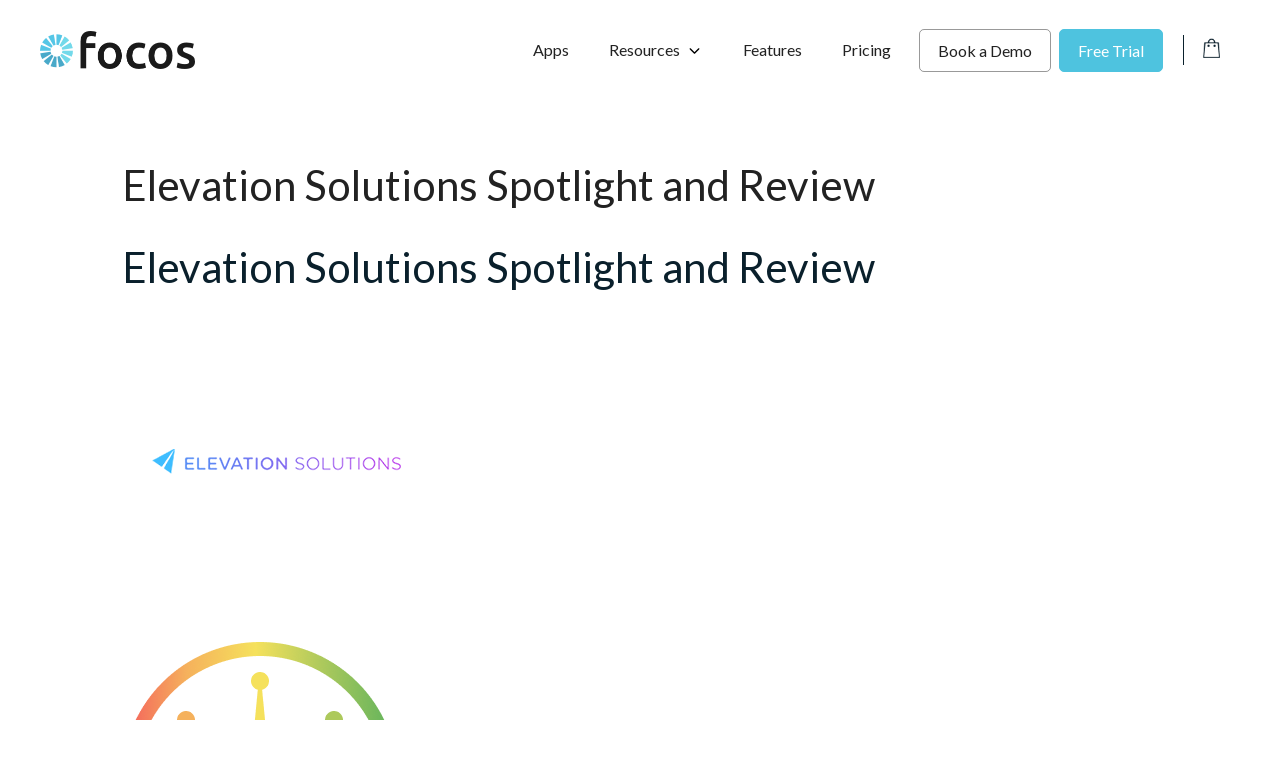

--- FILE ---
content_type: text/html; charset=UTF-8
request_url: https://focos.io/elevation-solutions-spotlight-and-review/
body_size: 20200
content:
<!DOCTYPE html>
<html lang="en-US">
<head>
	<meta charset="UTF-8">
	<link rel="profile" href="https://gmpg.org/xfn/11">
	
            <meta name="facebook-domain-verification" content="ogde3j39giula3dxkp7ojmkof4ye39"/>
            <meta name="google-site-verification" content="PGi1HNhGPD3yjNZQKZleCx8BXfgXHkxGEQSAMgPanKU"/>

            <!-- Google Tag Manager -->
            <script>(
                function (w, d, s, l, i) {
                  w[l] = w[l] || []
                  w[l].push({
                    'gtm.start':
                      new Date().getTime(), event: 'gtm.js',
                  })
                  var f = d.getElementsByTagName(s)[0],
                    j = d.createElement(s), dl = l != 'dataLayer' ? '&l=' + l : ''
                  j.async = true
                  j.src =
                    'https://www.googletagmanager.com/gtm.js?id=' + i + dl
                  f.parentNode.insertBefore(j, f)
                }
              )(window, document, 'script', 'dataLayer',
                'GTM-PQWX759')</script><!-- End Google Tag Manager -->

            <!-- Global site tag (gtag.js) - Google Analytics -->
            <script async src="https://www.googletagmanager.com/gtag/js?id=UA-179013104-1"></script>
            <script>
              window.dataLayer = window.dataLayer || []

              function gtag () {
                dataLayer.push(arguments)
              }

              gtag('js', new Date())

              gtag('config', 'UA-179013104-1')
            </script>

            <!-- Facebook Pixel Code -->
            <script>
              !function (f, b, e, v, n, t, s) {
                if (f.fbq) {
                  return
                }
                n = f.fbq = function () {
                  n.callMethod ?
                    n.callMethod.apply(n, arguments) : n.queue.push(arguments)
                }
                if (!f._fbq) {
                  f._fbq = n
                }
                n.push = n
                n.loaded = !0
                n.version = '2.0'
                n.queue = []
                t = b.createElement(e)
                t.async = !0
                t.src = v
                s = b.getElementsByTagName(e)[0]
                s.parentNode.insertBefore(t, s)
              }(window, document, 'script',
                'https://connect.facebook.net/en_US/fbevents.js')
              fbq('init', '476900400091304')
              fbq('track', 'PageView')
            </script>
            <noscript>
                <img height="1" width="1" style="display:none" src="https://www.facebook.com/tr?id=476900400091304&ev=PageView&noscript=1"/>
            </noscript><!-- End Facebook Pixel Code -->        <meta name='robots' content='index, follow, max-image-preview:large, max-snippet:-1, max-video-preview:-1' />
	<style>img:is([sizes="auto" i], [sizes^="auto," i]) { contain-intrinsic-size: 3000px 1500px }</style>
	<meta name="viewport" content="width=device-width, initial-scale=1">
	<!-- This site is optimized with the Yoast SEO plugin v26.3 - https://yoast.com/wordpress/plugins/seo/ -->
	<title>Elevation Solutions Spotlight and Review - Focos</title>
	<meta name="description" content="Elevation Solutions is a Salesforce Partner based out of Denver, CO specializing in Microsoft 365, SharePoint, Teams, and User Productivity." />
	<link rel="canonical" href="https://focos.io/elevation-solutions-spotlight-and-review/" />
	<meta property="og:locale" content="en_US" />
	<meta property="og:type" content="article" />
	<meta property="og:title" content="Elevation Solutions Spotlight and Review - Focos" />
	<meta property="og:description" content="Elevation Solutions is a Salesforce Partner based out of Denver, CO specializing in Microsoft 365, SharePoint, Teams, and User Productivity." />
	<meta property="og:url" content="https://focos.io/elevation-solutions-spotlight-and-review/" />
	<meta property="og:site_name" content="Focos" />
	<meta property="article:modified_time" content="2021-12-01T17:02:44+00:00" />
	<meta property="og:image" content="https://focos.io/wp-content/uploads/2021/11/elevations.png" />
	<meta name="twitter:card" content="summary_large_image" />
	<meta name="twitter:label1" content="Est. reading time" />
	<meta name="twitter:data1" content="4 minutes" />
	<script type="application/ld+json" class="yoast-schema-graph">{"@context":"https://schema.org","@graph":[{"@type":"WebPage","@id":"https://focos.io/elevation-solutions-spotlight-and-review/","url":"https://focos.io/elevation-solutions-spotlight-and-review/","name":"Elevation Solutions Spotlight and Review - Focos","isPartOf":{"@id":"https://focos.io/#website"},"primaryImageOfPage":{"@id":"https://focos.io/elevation-solutions-spotlight-and-review/#primaryimage"},"image":{"@id":"https://focos.io/elevation-solutions-spotlight-and-review/#primaryimage"},"thumbnailUrl":"https://focos.io/wp-content/uploads/2021/11/elevations.png","datePublished":"2021-11-25T16:44:54+00:00","dateModified":"2021-12-01T17:02:44+00:00","description":"Elevation Solutions is a Salesforce Partner based out of Denver, CO specializing in Microsoft 365, SharePoint, Teams, and User Productivity.","breadcrumb":{"@id":"https://focos.io/elevation-solutions-spotlight-and-review/#breadcrumb"},"inLanguage":"en-US","potentialAction":[{"@type":"ReadAction","target":["https://focos.io/elevation-solutions-spotlight-and-review/"]}]},{"@type":"ImageObject","inLanguage":"en-US","@id":"https://focos.io/elevation-solutions-spotlight-and-review/#primaryimage","url":"https://d1j8x7e41rkduz.cloudfront.net/wp-content/uploads/2021/11/17170711/elevations.png","contentUrl":"https://d1j8x7e41rkduz.cloudfront.net/wp-content/uploads/2021/11/17170711/elevations.png","width":300,"height":300},{"@type":"BreadcrumbList","@id":"https://focos.io/elevation-solutions-spotlight-and-review/#breadcrumb","itemListElement":[{"@type":"ListItem","position":1,"name":"Home","item":"https://focos.io/"},{"@type":"ListItem","position":2,"name":"Elevation Solutions Spotlight and Review"}]},{"@type":"WebSite","@id":"https://focos.io/#website","url":"https://focos.io/","name":"Focos","description":"Work made easy","publisher":{"@id":"https://focos.io/#organization"},"potentialAction":[{"@type":"SearchAction","target":{"@type":"EntryPoint","urlTemplate":"https://focos.io/?s={search_term_string}"},"query-input":{"@type":"PropertyValueSpecification","valueRequired":true,"valueName":"search_term_string"}}],"inLanguage":"en-US"},{"@type":"Organization","@id":"https://focos.io/#organization","name":"FOCOS","url":"https://focos.io/","logo":{"@type":"ImageObject","inLanguage":"en-US","@id":"https://focos.io/#/schema/logo/image/","url":"https://focos.io/wp-content/uploads/2020/07/focos-logo-2@2x.png","contentUrl":"https://focos.io/wp-content/uploads/2020/07/focos-logo-2@2x.png","width":309,"height":76,"caption":"FOCOS"},"image":{"@id":"https://focos.io/#/schema/logo/image/"}}]}</script>
	<!-- / Yoast SEO plugin. -->


<script type='application/javascript'  id='pys-version-script'>console.log('PixelYourSite Free version 11.1.3');</script>
<link rel='dns-prefetch' href='//js.hs-scripts.com' />
<link rel='dns-prefetch' href='//fonts.googleapis.com' />
<link rel='dns-prefetch' href='//cdnjs.cloudflare.com' />
<link href='https://fonts.gstatic.com' crossorigin rel='preconnect' />
<link rel="alternate" type="application/rss+xml" title="Focos &raquo; Feed" href="https://focos.io/feed/" />
<link rel="alternate" type="application/rss+xml" title="Focos &raquo; Comments Feed" href="https://focos.io/comments/feed/" />
<link rel="preload" href="https://focos.io/wp-content/plugins/freshdesk-support/public/css/freshdesk_plugin.css?ver=1719844945" as="style" id="fd_plugin_css-css" media="all" onload="this.onload=null;this.rel='stylesheet'"><noscript><link rel='stylesheet' id='fd_plugin_css-css' href='https://focos.io/wp-content/plugins/freshdesk-support/public/css/freshdesk_plugin.css?ver=1719844945' media='all' />
</noscript><style id='classic-theme-styles-inline-css'>
/*! This file is auto-generated */
.wp-block-button__link{color:#fff;background-color:#32373c;border-radius:9999px;box-shadow:none;text-decoration:none;padding:calc(.667em + 2px) calc(1.333em + 2px);font-size:1.125em}.wp-block-file__button{background:#32373c;color:#fff;text-decoration:none}
</style>
<link rel="preload" href="https://focos.io/wp-content/plugins/affiliate-wp/assets/css/forms.min.css?ver=2.6.8" as="style" id="affwp-forms-css" media="all" onload="this.onload=null;this.rel='stylesheet'"><noscript><link rel='stylesheet' id='affwp-forms-css' href='https://focos.io/wp-content/plugins/affiliate-wp/assets/css/forms.min.css?ver=2.6.8' media='all' />
</noscript><style id='woocommerce-inline-inline-css'>
.woocommerce form .form-row .required { visibility: visible; }
</style>
<link rel="preload" href="https://focos.io/wp-content/themes/generatepress/assets/css/components/widget-areas.min.css?ver=3.1.3" as="style" id="generate-widget-areas-css" media="all" onload="this.onload=null;this.rel='stylesheet'"><noscript><link rel='stylesheet' id='generate-widget-areas-css' href='https://focos.io/wp-content/themes/generatepress/assets/css/components/widget-areas.min.css?ver=3.1.3' media='all' />
</noscript><link rel='stylesheet' id='generate-style-css' href='https://focos.io/wp-content/themes/generatepress/assets/css/main.min.css?ver=3.1.3' media='all' />
<style id='generate-style-inline-css'>
@media (max-width:768px){}
body{background-color:var(--base-3);color:#6d748d;}a{color:var(--accent);}a{text-decoration:underline;}.entry-title a, .site-branding a, a.button, .wp-block-button__link, .main-navigation a{text-decoration:none;}a:hover, a:focus, a:active{color:var(--contrast);}.grid-container{max-width:1300px;}.wp-block-group__inner-container{max-width:1300px;margin-left:auto;margin-right:auto;}.site-header .header-image{width:155px;}.dropdown-click .main-navigation ul ul{display:none;visibility:hidden;}.dropdown-click .main-navigation ul ul ul.toggled-on{left:0;top:auto;position:relative;box-shadow:none;border-bottom:1px solid rgba(0,0,0,0.05);}.dropdown-click .main-navigation ul ul li:last-child > ul.toggled-on{border-bottom:0;}.dropdown-click .main-navigation ul.toggled-on, .dropdown-click .main-navigation ul li.sfHover > ul.toggled-on{display:block;left:auto;right:auto;opacity:1;visibility:visible;pointer-events:auto;height:auto;overflow:visible;float:none;}.dropdown-click .main-navigation.sub-menu-left .sub-menu.toggled-on, .dropdown-click .main-navigation.sub-menu-left ul li.sfHover > ul.toggled-on{right:0;}.dropdown-click nav ul ul ul{background-color:transparent;}.dropdown-click .widget-area .main-navigation ul ul{top:auto;position:absolute;float:none;width:100%;left:-99999px;}.dropdown-click .widget-area .main-navigation ul ul.toggled-on{position:relative;left:0;right:0;}.dropdown-click .widget-area.sidebar .main-navigation ul li.sfHover ul, .dropdown-click .widget-area.sidebar .main-navigation ul li:hover ul{right:0;left:0;}.dropdown-click .sfHover > a > .dropdown-menu-toggle > .gp-icon svg{transform:rotate(180deg);}:root{--contrast:#222222;--contrast-2:#575760;--contrast-3:#b2b2be;--base:#f0f0f0;--base-2:#f7f8f9;--base-3:#ffffff;--accent:#0a202c;}.has-contrast-color{color:#222222;}.has-contrast-background-color{background-color:#222222;}.has-contrast-2-color{color:#575760;}.has-contrast-2-background-color{background-color:#575760;}.has-contrast-3-color{color:#b2b2be;}.has-contrast-3-background-color{background-color:#b2b2be;}.has-base-color{color:#f0f0f0;}.has-base-background-color{background-color:#f0f0f0;}.has-base-2-color{color:#f7f8f9;}.has-base-2-background-color{background-color:#f7f8f9;}.has-base-3-color{color:#ffffff;}.has-base-3-background-color{background-color:#ffffff;}.has-accent-color{color:#0a202c;}.has-accent-background-color{background-color:#0a202c;}body, button, input, select, textarea{font-family:Lato, sans-serif;}.top-bar{background-color:#636363;color:#ffffff;}.top-bar a{color:#ffffff;}.top-bar a:hover{color:#303030;}.site-header{background-color:var(--base-3);color:var(--contrast);}.main-title a,.main-title a:hover{color:var(--contrast);}.site-description{color:var(--contrast-2);}.mobile-menu-control-wrapper .menu-toggle,.mobile-menu-control-wrapper .menu-toggle:hover,.mobile-menu-control-wrapper .menu-toggle:focus,.has-inline-mobile-toggle #site-navigation.toggled{background-color:rgba(0, 0, 0, 0.02);}.main-navigation,.main-navigation ul ul{background-color:var(--base-3);}.main-navigation .main-nav ul li a, .main-navigation .menu-toggle, .main-navigation .menu-bar-items{color:var(--contrast);}.main-navigation .main-nav ul li:not([class*="current-menu-"]):hover > a, .main-navigation .main-nav ul li:not([class*="current-menu-"]):focus > a, .main-navigation .main-nav ul li.sfHover:not([class*="current-menu-"]) > a, .main-navigation .menu-bar-item:hover > a, .main-navigation .menu-bar-item.sfHover > a{color:var(--accent);}button.menu-toggle:hover,button.menu-toggle:focus{color:var(--contrast);}.main-navigation .main-nav ul li[class*="current-menu-"] > a{color:var(--accent);}.navigation-search input[type="search"],.navigation-search input[type="search"]:active, .navigation-search input[type="search"]:focus, .main-navigation .main-nav ul li.search-item.active > a, .main-navigation .menu-bar-items .search-item.active > a{color:var(--accent);}.main-navigation ul ul{background-color:var(--base);}.separate-containers .inside-article, .separate-containers .comments-area, .separate-containers .page-header, .one-container .container, .separate-containers .paging-navigation, .inside-page-header{background-color:var(--base-3);}.entry-header h1,.page-header h1{color:var(--contrast);}.entry-title a{color:var(--contrast);}.entry-title a:hover{color:var(--contrast-2);}.entry-meta{color:var(--contrast-2);}.sidebar .widget{background-color:var(--base-3);}.footer-widgets{background-color:#292e31;}.footer-widgets a{color:#d2d2d2;}.footer-widgets a:hover{color:var(--contrast-2);}.footer-widgets .widget-title{color:var(--base-3);}.site-info{color:#d2d2d2;background-color:#23272a;}.site-info a{color:#d2d2d2;}.site-info a:hover{color:#d2d2d2;}.footer-bar .widget_nav_menu .current-menu-item a{color:#d2d2d2;}input[type="text"],input[type="email"],input[type="url"],input[type="password"],input[type="search"],input[type="tel"],input[type="number"],textarea,select{color:var(--contrast);background-color:var(--base-2);border-color:var(--base);}input[type="text"]:focus,input[type="email"]:focus,input[type="url"]:focus,input[type="password"]:focus,input[type="search"]:focus,input[type="tel"]:focus,input[type="number"]:focus,textarea:focus,select:focus{color:var(--contrast);background-color:var(--base-2);border-color:var(--contrast-3);}button,html input[type="button"],input[type="reset"],input[type="submit"],a.button,a.wp-block-button__link:not(.has-background){color:#ffffff;background-color:#55555e;}button:hover,html input[type="button"]:hover,input[type="reset"]:hover,input[type="submit"]:hover,a.button:hover,button:focus,html input[type="button"]:focus,input[type="reset"]:focus,input[type="submit"]:focus,a.button:focus,a.wp-block-button__link:not(.has-background):active,a.wp-block-button__link:not(.has-background):focus,a.wp-block-button__link:not(.has-background):hover{color:#ffffff;background-color:#3f4047;}a.generate-back-to-top{background-color:rgba( 0,0,0,0.4 );color:#ffffff;}a.generate-back-to-top:hover,a.generate-back-to-top:focus{background-color:rgba( 0,0,0,0.6 );color:#ffffff;}@media (max-width: 990px){.main-navigation .menu-bar-item:hover > a, .main-navigation .menu-bar-item.sfHover > a{background:none;color:var(--contrast);}}.nav-below-header .main-navigation .inside-navigation.grid-container, .nav-above-header .main-navigation .inside-navigation.grid-container{padding:0px 20px 0px 20px;}.site-main .wp-block-group__inner-container{padding:40px;}.separate-containers .paging-navigation{padding-top:20px;padding-bottom:20px;}.entry-content .alignwide, body:not(.no-sidebar) .entry-content .alignfull{margin-left:-40px;width:calc(100% + 80px);max-width:calc(100% + 80px);}.rtl .menu-item-has-children .dropdown-menu-toggle{padding-left:20px;}.rtl .main-navigation .main-nav ul li.menu-item-has-children > a{padding-right:20px;}@media (max-width:768px){.separate-containers .inside-article, .separate-containers .comments-area, .separate-containers .page-header, .separate-containers .paging-navigation, .one-container .site-content, .inside-page-header{padding:30px;}.site-main .wp-block-group__inner-container{padding:30px;}.inside-top-bar{padding-right:30px;padding-left:30px;}.inside-header{padding-right:30px;padding-left:30px;}.widget-area .widget{padding-top:30px;padding-right:30px;padding-bottom:30px;padding-left:30px;}.footer-widgets-container{padding-top:30px;padding-right:30px;padding-bottom:30px;padding-left:30px;}.inside-site-info{padding-right:30px;padding-left:30px;}.entry-content .alignwide, body:not(.no-sidebar) .entry-content .alignfull{margin-left:-30px;width:calc(100% + 60px);max-width:calc(100% + 60px);}.one-container .site-main .paging-navigation{margin-bottom:20px;}}/* End cached CSS */.is-right-sidebar{width:30%;}.is-left-sidebar{width:30%;}.site-content .content-area{width:100%;}@media (max-width: 990px){.main-navigation .menu-toggle,.sidebar-nav-mobile:not(#sticky-placeholder){display:block;}.main-navigation ul,.gen-sidebar-nav,.main-navigation:not(.slideout-navigation):not(.toggled) .main-nav > ul,.has-inline-mobile-toggle #site-navigation .inside-navigation > *:not(.navigation-search):not(.main-nav){display:none;}.nav-align-right .inside-navigation,.nav-align-center .inside-navigation{justify-content:space-between;}.has-inline-mobile-toggle .mobile-menu-control-wrapper{display:flex;flex-wrap:wrap;}.has-inline-mobile-toggle .inside-header{flex-direction:row;text-align:left;flex-wrap:wrap;}.has-inline-mobile-toggle .header-widget,.has-inline-mobile-toggle #site-navigation{flex-basis:100%;}.nav-float-left .has-inline-mobile-toggle #site-navigation{order:10;}}
.main-navigation .main-nav ul li a,.menu-toggle,.main-navigation .menu-bar-item > a{transition: line-height 300ms ease}.main-navigation.toggled .main-nav > ul{background-color: var(--base-3)}.sticky-enabled .gen-sidebar-nav.is_stuck .main-navigation {margin-bottom: 0px;}.sticky-enabled .gen-sidebar-nav.is_stuck {z-index: 500;}.sticky-enabled .main-navigation.is_stuck {box-shadow: 0 2px 2px -2px rgba(0, 0, 0, .2);}.navigation-stick:not(.gen-sidebar-nav) {left: 0;right: 0;width: 100% !important;}.both-sticky-menu .main-navigation:not(#mobile-header).toggled .main-nav > ul,.mobile-sticky-menu .main-navigation:not(#mobile-header).toggled .main-nav > ul,.mobile-header-sticky #mobile-header.toggled .main-nav > ul {position: absolute;left: 0;right: 0;z-index: 999;}@media (max-width: 990px){#sticky-placeholder{height:0;overflow:hidden;}.has-inline-mobile-toggle #site-navigation.toggled{margin-top:0;}.has-inline-mobile-menu #site-navigation.toggled .main-nav > ul{top:1.5em;}}.nav-float-right .navigation-stick {width: 100% !important;left: 0;}.nav-float-right .navigation-stick .navigation-branding {margin-right: auto;}.main-navigation.has-sticky-branding:not(.grid-container) .inside-navigation:not(.grid-container) .navigation-branding{margin-left: 10px;}.main-navigation.navigation-stick.has-sticky-branding .inside-navigation.grid-container{padding-left:40px;padding-right:40px;}@media (max-width:768px){.main-navigation.navigation-stick.has-sticky-branding .inside-navigation.grid-container{padding-left:0;padding-right:0;}}
</style>
<link rel='stylesheet' id='generate-child-css' href='https://focos.io/wp-content/themes/focos-gp-child/style.css?ver=1676677637' media='all' />
<link rel='stylesheet' id='generate-google-fonts-css' href='https://fonts.googleapis.com/css?family=Lato%3A100%2C100italic%2C300%2C300italic%2Cregular%2Citalic%2C700%2C700italic%2C900%2C900italic&#038;display=swap&#038;ver=3.1.3' media='all' />
<link rel="preload" href="https://focos.io/wp-content/plugins/gp-premium/blog/functions/css/columns.min.css?ver=2.1.2" as="style" id="generate-blog-columns-css" media="all" onload="this.onload=null;this.rel='stylesheet'"><noscript><link rel='stylesheet' id='generate-blog-columns-css' href='https://focos.io/wp-content/plugins/gp-premium/blog/functions/css/columns.min.css?ver=2.1.2' media='all' />
</noscript><link rel="preload" href="https://focos.io/wp-content/plugins/gp-premium/menu-plus/functions/css/navigation-branding-flex.min.css?ver=2.1.2" as="style" id="generate-navigation-branding-css" media="all" onload="this.onload=null;this.rel='stylesheet'"><noscript><link rel='stylesheet' id='generate-navigation-branding-css' href='https://focos.io/wp-content/plugins/gp-premium/menu-plus/functions/css/navigation-branding-flex.min.css?ver=2.1.2' media='all' />
</noscript><style id='generate-navigation-branding-inline-css'>
.main-navigation.has-branding .inside-navigation.grid-container, .main-navigation.has-branding.grid-container .inside-navigation:not(.grid-container){padding:0px 40px 0px 40px;}.main-navigation.has-branding:not(.grid-container) .inside-navigation:not(.grid-container) .navigation-branding{margin-left:10px;}.main-navigation .sticky-navigation-logo, .main-navigation.navigation-stick .site-logo:not(.mobile-header-logo){display:none;}.main-navigation.navigation-stick .sticky-navigation-logo{display:block;}.navigation-branding img, .site-logo.mobile-header-logo img{height:60px;width:auto;}.navigation-branding .main-title{line-height:60px;}@media (max-width: 990px){.main-navigation.has-branding.nav-align-center .menu-bar-items, .main-navigation.has-sticky-branding.navigation-stick.nav-align-center .menu-bar-items{margin-left:auto;}.navigation-branding{margin-right:auto;margin-left:10px;}.navigation-branding .main-title, .mobile-header-navigation .site-logo{margin-left:10px;}.main-navigation.has-branding .inside-navigation.grid-container{padding:0px;}}
</style>
<link rel="preload" href="https://focos.io/wp-content/plugins/gp-premium/woocommerce/functions/css/woocommerce.min.css?ver=2.1.2" as="style" id="generate-woocommerce-css" media="all" onload="this.onload=null;this.rel='stylesheet'"><noscript><link rel='stylesheet' id='generate-woocommerce-css' href='https://focos.io/wp-content/plugins/gp-premium/woocommerce/functions/css/woocommerce.min.css?ver=2.1.2' media='all' />
</noscript><style id='generate-woocommerce-inline-css'>
.woocommerce #respond input#submit, .woocommerce a.button, .woocommerce button.button, .woocommerce input.button{color:#ffffff;background-color:#55555e;}.woocommerce #respond input#submit:hover, .woocommerce a.button:hover, .woocommerce button.button:hover, .woocommerce input.button:hover{color:#ffffff;background-color:#3f4047;}.woocommerce #respond input#submit.alt, .woocommerce a.button.alt, .woocommerce button.button.alt, .woocommerce input.button.alt, .woocommerce #respond input#submit.alt.disabled, .woocommerce #respond input#submit.alt.disabled:hover, .woocommerce #respond input#submit.alt:disabled, .woocommerce #respond input#submit.alt:disabled:hover, .woocommerce #respond input#submit.alt:disabled[disabled], .woocommerce #respond input#submit.alt:disabled[disabled]:hover, .woocommerce a.button.alt.disabled, .woocommerce a.button.alt.disabled:hover, .woocommerce a.button.alt:disabled, .woocommerce a.button.alt:disabled:hover, .woocommerce a.button.alt:disabled[disabled], .woocommerce a.button.alt:disabled[disabled]:hover, .woocommerce button.button.alt.disabled, .woocommerce button.button.alt.disabled:hover, .woocommerce button.button.alt:disabled, .woocommerce button.button.alt:disabled:hover, .woocommerce button.button.alt:disabled[disabled], .woocommerce button.button.alt:disabled[disabled]:hover, .woocommerce input.button.alt.disabled, .woocommerce input.button.alt.disabled:hover, .woocommerce input.button.alt:disabled, .woocommerce input.button.alt:disabled:hover, .woocommerce input.button.alt:disabled[disabled], .woocommerce input.button.alt:disabled[disabled]:hover{color:#ffffff;background-color:#1e73be;}.woocommerce #respond input#submit.alt:hover, .woocommerce a.button.alt:hover, .woocommerce button.button.alt:hover, .woocommerce input.button.alt:hover{color:#ffffff;background-color:#377fbf;}.woocommerce .star-rating span:before, .woocommerce p.stars:hover a::before{color:#ffa200;}.woocommerce span.onsale{background-color:#222222;color:#ffffff;}.woocommerce ul.products li.product .price, .woocommerce div.product p.price{color:#222222;}.woocommerce div.product .woocommerce-tabs ul.tabs li a{color:#222222;}.woocommerce div.product .woocommerce-tabs ul.tabs li a:hover, .woocommerce div.product .woocommerce-tabs ul.tabs li.active a{color:#1e73be;}.woocommerce-message{background-color:#0b9444;color:#ffffff;}div.woocommerce-message a.button, div.woocommerce-message a.button:focus, div.woocommerce-message a.button:hover, div.woocommerce-message a, div.woocommerce-message a:focus, div.woocommerce-message a:hover{color:#ffffff;}.woocommerce-info{background-color:#f7f6f7;color:#515151;}div.woocommerce-info a.button, div.woocommerce-info a.button:focus, div.woocommerce-info a.button:hover, div.woocommerce-info a, div.woocommerce-info a:focus, div.woocommerce-info a:hover{color:#515151;}.woocommerce-error{background-color:#e8626d;color:#ffffff;}div.woocommerce-error a.button, div.woocommerce-error a.button:focus, div.woocommerce-error a.button:hover, div.woocommerce-error a, div.woocommerce-error a:focus, div.woocommerce-error a:hover{color:#ffffff;}.woocommerce-product-details__short-description{color:#6d748d;}#wc-mini-cart{background-color:#ffffff;color:#000000;}#wc-mini-cart a:not(.button), #wc-mini-cart a.remove{color:#000000;}#wc-mini-cart .button{color:#ffffff;}#wc-mini-cart .button:hover, #wc-mini-cart .button:focus, #wc-mini-cart .button:active{color:#ffffff;}.woocommerce #content div.product div.images, .woocommerce div.product div.images, .woocommerce-page #content div.product div.images, .woocommerce-page div.product div.images{width:50%;}.add-to-cart-panel{background-color:#ffffff;color:#000000;}.add-to-cart-panel a:not(.button){color:#000000;}.woocommerce .widget_price_filter .price_slider_wrapper .ui-widget-content{background-color:#dddddd;}.woocommerce .widget_price_filter .ui-slider .ui-slider-range, .woocommerce .widget_price_filter .ui-slider .ui-slider-handle{background-color:#666666;}.cart-contents > span.number-of-items{background-color:rgba(0,0,0,0.05);}.cart-contents .amount{display:none;}.cart-contents > span.number-of-items{display:inline-block;}.woocommerce-MyAccount-navigation li.is-active a:after, a.button.wc-forward:after{display:none;}#payment .payment_methods>.wc_payment_method>label:before{font-family:WooCommerce;content:"\e039";}#payment .payment_methods li.wc_payment_method>input[type=radio]:first-child:checked+label:before{content:"\e03c";}.woocommerce-ordering:after{font-family:WooCommerce;content:"\e00f";}.wc-columns-container .products, .woocommerce .related ul.products, .woocommerce .up-sells ul.products{grid-gap:50px;}@media (max-width: 1024px){.woocommerce .wc-columns-container.wc-tablet-columns-2 .products{-ms-grid-columns:(1fr)[2];grid-template-columns:repeat(2, 1fr);}.wc-related-upsell-tablet-columns-2 .related ul.products, .wc-related-upsell-tablet-columns-2 .up-sells ul.products{-ms-grid-columns:(1fr)[2];grid-template-columns:repeat(2, 1fr);}}@media (max-width:768px){.add-to-cart-panel .continue-shopping{background-color:#ffffff;}.woocommerce #content div.product div.images,.woocommerce div.product div.images,.woocommerce-page #content div.product div.images,.woocommerce-page div.product div.images{width:100%;}}@media (max-width: 990px){nav.toggled .main-nav li.wc-menu-item{display:none !important;}.mobile-bar-items.wc-mobile-cart-items{z-index:1;}}
</style>
<link rel="preload" href="https://focos.io/wp-content/plugins/gp-premium/woocommerce/functions/css/woocommerce-mobile.min.css?ver=2.1.2" as="style" id="generate-woocommerce-mobile-css" media="(max-width:768px)" onload="this.onload=null;this.rel='stylesheet'"><noscript><link rel='stylesheet' id='generate-woocommerce-mobile-css' href='https://focos.io/wp-content/plugins/gp-premium/woocommerce/functions/css/woocommerce-mobile.min.css?ver=2.1.2' media='(max-width:768px)' />
</noscript><link rel='stylesheet' id='grid-css' href='https://focos.io/wp-content/themes/focos-gp-child/css/bootstrap/bootstrap-grid.min.css?ver=6.8.3' media='all' />
<link rel='stylesheet' id='legacy-theme-css' href='https://focos.io/wp-content/themes/focos-gp-child/css/theme.css?ver=6.8.3' media='all' />
<link rel="preload" href="https://cdnjs.cloudflare.com/ajax/libs/font-awesome/5.15.4/css/all.min.css?ver=6.8.3" as="style" id="fa-css" media="all" onload="this.onload=null;this.rel='stylesheet'"><noscript><link rel='stylesheet' id='fa-css' href='https://cdnjs.cloudflare.com/ajax/libs/font-awesome/5.15.4/css/all.min.css?ver=6.8.3' media='all' />
</noscript><script id="jquery-core-js-extra">
var pysFacebookRest = {"restApiUrl":"https:\/\/focos.io\/wp-json\/pys-facebook\/v1\/event","debug":""};
</script>
<script src="https://focos.io/wp-includes/js/jquery/jquery.min.js?ver=3.7.1" id="jquery-core-js"></script>
<script src="https://focos.io/wp-includes/js/jquery/jquery-migrate.min.js?ver=3.4.1" id="jquery-migrate-js"></script>
<script id="jquery-cookie-js-extra">
var affwp_scripts = {"ajaxurl":"https:\/\/focos.io\/wp-admin\/admin-ajax.php"};
</script>
<script src="https://focos.io/wp-content/plugins/woocommerce/assets/js/jquery-cookie/jquery.cookie.min.js?ver=1.4.1-wc.6.6.1" id="jquery-cookie-js"></script>
<script id="affwp-tracking-js-extra">
var affwp_debug_vars = {"integrations":{"woocommerce":"WooCommerce"},"version":"2.6.8","currency":"USD"};
</script>
<script src="https://focos.io/wp-content/plugins/affiliate-wp/assets/js/tracking.min.js?ver=2.6.8" id="affwp-tracking-js"></script>
<script src="https://focos.io/wp-content/plugins/pixelyoursite/dist/scripts/jquery.bind-first-0.2.3.min.js?ver=6.8.3" id="jquery-bind-first-js"></script>
<script src="https://focos.io/wp-content/plugins/pixelyoursite/dist/scripts/js.cookie-2.1.3.min.js?ver=2.1.3" id="js-cookie-pys-js"></script>
<script src="https://focos.io/wp-content/plugins/pixelyoursite/dist/scripts/tld.min.js?ver=2.3.1" id="js-tld-js"></script>
<script id="pys-js-extra">
var pysOptions = {"staticEvents":{"facebook":{"init_event":[{"delay":0,"type":"static","ajaxFire":false,"name":"PageView","pixelIds":["122380136546292"],"eventID":"cd46cc21-e7d4-44ba-9ddd-c912a9c8410c","params":{"page_title":"Elevation Solutions Spotlight and Review","post_type":"page","post_id":19536,"plugin":"PixelYourSite","user_role":"guest","event_url":"focos.io\/elevation-solutions-spotlight-and-review\/"},"e_id":"init_event","ids":[],"hasTimeWindow":false,"timeWindow":0,"woo_order":"","edd_order":""}]}},"dynamicEvents":{"automatic_event_form":{"facebook":{"delay":0,"type":"dyn","name":"Form","pixelIds":["122380136546292"],"eventID":"570e7bff-5914-445f-809b-b9e40bb2f6ec","params":{"page_title":"Elevation Solutions Spotlight and Review","post_type":"page","post_id":19536,"plugin":"PixelYourSite","user_role":"guest","event_url":"focos.io\/elevation-solutions-spotlight-and-review\/"},"e_id":"automatic_event_form","ids":[],"hasTimeWindow":false,"timeWindow":0,"woo_order":"","edd_order":""}},"automatic_event_download":{"facebook":{"delay":0,"type":"dyn","name":"Download","extensions":["","doc","exe","js","pdf","ppt","tgz","zip","xls"],"pixelIds":["122380136546292"],"eventID":"20794117-5d85-44b2-bec7-d278ace6df98","params":{"page_title":"Elevation Solutions Spotlight and Review","post_type":"page","post_id":19536,"plugin":"PixelYourSite","user_role":"guest","event_url":"focos.io\/elevation-solutions-spotlight-and-review\/"},"e_id":"automatic_event_download","ids":[],"hasTimeWindow":false,"timeWindow":0,"woo_order":"","edd_order":""}},"automatic_event_comment":{"facebook":{"delay":0,"type":"dyn","name":"Comment","pixelIds":["122380136546292"],"eventID":"e8c9ee5b-ccf7-4942-8a11-99834d892433","params":{"page_title":"Elevation Solutions Spotlight and Review","post_type":"page","post_id":19536,"plugin":"PixelYourSite","user_role":"guest","event_url":"focos.io\/elevation-solutions-spotlight-and-review\/"},"e_id":"automatic_event_comment","ids":[],"hasTimeWindow":false,"timeWindow":0,"woo_order":"","edd_order":""}},"woo_add_to_cart_on_button_click":{"facebook":{"delay":0,"type":"dyn","name":"AddToCart","pixelIds":["122380136546292"],"eventID":"980a6fea-3fab-4698-9992-9cf987b0caa3","params":{"page_title":"Elevation Solutions Spotlight and Review","post_type":"page","post_id":19536,"plugin":"PixelYourSite","user_role":"guest","event_url":"focos.io\/elevation-solutions-spotlight-and-review\/"},"e_id":"woo_add_to_cart_on_button_click","ids":[],"hasTimeWindow":false,"timeWindow":0,"woo_order":"","edd_order":""}}},"triggerEvents":[],"triggerEventTypes":[],"facebook":{"pixelIds":["122380136546292"],"advancedMatching":[],"advancedMatchingEnabled":true,"removeMetadata":false,"wooVariableAsSimple":false,"serverApiEnabled":true,"wooCRSendFromServer":false,"send_external_id":null,"enabled_medical":false,"do_not_track_medical_param":["event_url","post_title","page_title","landing_page","content_name","categories","category_name","tags"],"meta_ldu":false},"debug":"","siteUrl":"https:\/\/focos.io","ajaxUrl":"https:\/\/focos.io\/wp-admin\/admin-ajax.php","ajax_event":"f9a34f24ad","enable_remove_download_url_param":"1","cookie_duration":"7","last_visit_duration":"60","enable_success_send_form":"","ajaxForServerEvent":"1","ajaxForServerStaticEvent":"1","useSendBeacon":"1","send_external_id":"1","external_id_expire":"180","track_cookie_for_subdomains":"1","google_consent_mode":"1","gdpr":{"ajax_enabled":false,"all_disabled_by_api":false,"facebook_disabled_by_api":false,"analytics_disabled_by_api":false,"google_ads_disabled_by_api":false,"pinterest_disabled_by_api":false,"bing_disabled_by_api":false,"externalID_disabled_by_api":false,"facebook_prior_consent_enabled":true,"analytics_prior_consent_enabled":true,"google_ads_prior_consent_enabled":null,"pinterest_prior_consent_enabled":true,"bing_prior_consent_enabled":true,"cookiebot_integration_enabled":false,"cookiebot_facebook_consent_category":"marketing","cookiebot_analytics_consent_category":"statistics","cookiebot_tiktok_consent_category":"marketing","cookiebot_google_ads_consent_category":"marketing","cookiebot_pinterest_consent_category":"marketing","cookiebot_bing_consent_category":"marketing","consent_magic_integration_enabled":false,"real_cookie_banner_integration_enabled":false,"cookie_notice_integration_enabled":false,"cookie_law_info_integration_enabled":false,"analytics_storage":{"enabled":true,"value":"granted","filter":false},"ad_storage":{"enabled":true,"value":"granted","filter":false},"ad_user_data":{"enabled":true,"value":"granted","filter":false},"ad_personalization":{"enabled":true,"value":"granted","filter":false}},"cookie":{"disabled_all_cookie":false,"disabled_start_session_cookie":false,"disabled_advanced_form_data_cookie":false,"disabled_landing_page_cookie":false,"disabled_first_visit_cookie":false,"disabled_trafficsource_cookie":false,"disabled_utmTerms_cookie":false,"disabled_utmId_cookie":false},"tracking_analytics":{"TrafficSource":"direct","TrafficLanding":"undefined","TrafficUtms":[],"TrafficUtmsId":[]},"GATags":{"ga_datalayer_type":"default","ga_datalayer_name":"dataLayerPYS"},"woo":{"enabled":true,"enabled_save_data_to_orders":true,"addToCartOnButtonEnabled":true,"addToCartOnButtonValueEnabled":true,"addToCartOnButtonValueOption":"price","singleProductId":null,"removeFromCartSelector":"form.woocommerce-cart-form .remove","addToCartCatchMethod":"add_cart_js","is_order_received_page":false,"containOrderId":false},"edd":{"enabled":false},"cache_bypass":"1762459168"};
</script>
<script src="https://focos.io/wp-content/plugins/pixelyoursite/dist/scripts/public.js?ver=11.1.3" id="pys-js"></script>
<link rel="https://api.w.org/" href="https://focos.io/wp-json/" /><link rel="alternate" title="JSON" type="application/json" href="https://focos.io/wp-json/wp/v2/pages/19536" /><link rel="EditURI" type="application/rsd+xml" title="RSD" href="https://focos.io/xmlrpc.php?rsd" />
<link rel='shortlink' href='https://focos.io/?p=19536' />
<link rel="alternate" title="oEmbed (JSON)" type="application/json+oembed" href="https://focos.io/wp-json/oembed/1.0/embed?url=https%3A%2F%2Ffocos.io%2Felevation-solutions-spotlight-and-review%2F" />
<link rel="alternate" title="oEmbed (XML)" type="text/xml+oembed" href="https://focos.io/wp-json/oembed/1.0/embed?url=https%3A%2F%2Ffocos.io%2Felevation-solutions-spotlight-and-review%2F&#038;format=xml" />
			<!-- DO NOT COPY THIS SNIPPET! Start of Page Analytics Tracking for HubSpot WordPress plugin v11.3.21-->
			<script class="hsq-set-content-id" data-content-id="standard-page">
				var _hsq = _hsq || [];
				_hsq.push(["setContentType", "standard-page"]);
			</script>
			<!-- DO NOT COPY THIS SNIPPET! End of Page Analytics Tracking for HubSpot WordPress plugin -->
					<script type="text/javascript">
		var AFFWP = AFFWP || {};
		AFFWP.referral_var = 'ref';
		AFFWP.expiration = 90;
		AFFWP.debug = 0;


		AFFWP.referral_credit_last = 0;
		</script>
<link rel="apple-touch-icon" sizes="60x60" href="/wp-content/uploads/fbrfg/apple-touch-icon.png">
<link rel="icon" type="image/png" sizes="32x32" href="/wp-content/uploads/fbrfg/favicon-32x32.png">
<link rel="icon" type="image/png" sizes="16x16" href="/wp-content/uploads/fbrfg/favicon-16x16.png">
<link rel="manifest" href="/wp-content/uploads/fbrfg/site.webmanifest">
<link rel="mask-icon" href="/wp-content/uploads/fbrfg/safari-pinned-tab.svg" color="#5bbad5">
<link rel="shortcut icon" href="/wp-content/uploads/fbrfg/favicon.ico">
<meta name="msapplication-TileColor" content="#ffffff">
<meta name="msapplication-config" content="/wp-content/uploads/fbrfg/browserconfig.xml">
<meta name="theme-color" content="#ffffff">	<noscript><style>.woocommerce-product-gallery{ opacity: 1 !important; }</style></noscript>
	</head>

<body class="wp-singular page-template-default page page-id-19536 wp-custom-logo wp-embed-responsive wp-theme-generatepress wp-child-theme-focos-gp-child theme-generatepress post-image-aligned-center sticky-menu-fade sticky-enabled both-sticky-menu woocommerce-no-js no-sidebar nav-float-right separate-containers header-aligned-left dropdown-click dropdown-click-menu-item" itemtype="https://schema.org/WebPage" itemscope>
	<a class="screen-reader-text skip-link" href="#content" title="Skip to content">Skip to content</a>		<header class="site-header has-inline-mobile-toggle" id="masthead" aria-label="Site"  itemtype="https://schema.org/WPHeader" itemscope>
			<div class="inside-header grid-container">
				<div class="site-logo">
					<a href="https://focos.io/" title="Focos" rel="home">
						<img  class="header-image is-logo-image" alt="Focos" src="https://d1j8x7e41rkduz.cloudfront.net/wp-content/uploads/2020/07/17191001/focos-logo-2%402x.png" title="Focos" width="309" height="76" />
					</a>
				</div>	<nav class="main-navigation mobile-menu-control-wrapper" id="mobile-menu-control-wrapper" aria-label="Mobile Toggle">
		<div class="menu-bar-items"><span class="menu-bar-item wc-menu-item  ">
					<a href="https://focos.io/bag/" class="cart-contents shopping-cart has-svg-icon" title="View your shopping bag"><span class="gp-icon shopping-cart">
                <img style="height: 20px; width: 16.77px" class="menu-cart-icon" src="https://focos.io/wp-content/themes/focos-gp-child/assets/cart-bag.png">
            </span><span class="number-of-items no-items">0</span><span class="amount"></span></a>		<div id="wc-mini-cart" class="wc-mini-cart" aria-hidden="true">
			<div class="inside-wc-mini-cart">
				<div class="widget woocommerce widget_shopping_cart"><div class="widget_shopping_cart_content"></div></div>			</div>
		</div>
	
				</span></div>		<button data-nav="site-navigation" class="menu-toggle" aria-controls="primary-menu" aria-expanded="false">
			<span class="gp-icon icon-menu-bars"><svg viewBox="0 0 512 512" aria-hidden="true" xmlns="http://www.w3.org/2000/svg" width="1em" height="1em"><path d="M0 96c0-13.255 10.745-24 24-24h464c13.255 0 24 10.745 24 24s-10.745 24-24 24H24c-13.255 0-24-10.745-24-24zm0 160c0-13.255 10.745-24 24-24h464c13.255 0 24 10.745 24 24s-10.745 24-24 24H24c-13.255 0-24-10.745-24-24zm0 160c0-13.255 10.745-24 24-24h464c13.255 0 24 10.745 24 24s-10.745 24-24 24H24c-13.255 0-24-10.745-24-24z" /></svg><svg viewBox="0 0 512 512" aria-hidden="true" xmlns="http://www.w3.org/2000/svg" width="1em" height="1em"><path d="M71.029 71.029c9.373-9.372 24.569-9.372 33.942 0L256 222.059l151.029-151.03c9.373-9.372 24.569-9.372 33.942 0 9.372 9.373 9.372 24.569 0 33.942L289.941 256l151.03 151.029c9.372 9.373 9.372 24.569 0 33.942-9.373 9.372-24.569 9.372-33.942 0L256 289.941l-151.029 151.03c-9.373 9.372-24.569 9.372-33.942 0-9.372-9.373-9.372-24.569 0-33.942L222.059 256 71.029 104.971c-9.372-9.373-9.372-24.569 0-33.942z" /></svg></span><span class="screen-reader-text">Menu</span>		</button>
	</nav>
			<nav class="has-sticky-branding wc-menu-cart-activated main-navigation has-menu-bar-items sub-menu-right" id="site-navigation" aria-label="Primary"  itemtype="https://schema.org/SiteNavigationElement" itemscope>
			<div class="inside-navigation grid-container">
				<div class="navigation-branding"><div class="sticky-navigation-logo">
					<a href="https://focos.io/" title="Focos" rel="home">
						<img src="https://d1j8x7e41rkduz.cloudfront.net/wp-content/uploads/2022/02/17162710/focos-logo-2%402x.png" class="is-logo-image" alt="Focos" width="309" height="76" />
					</a>
				</div></div>				<button class="menu-toggle" aria-controls="primary-menu" aria-expanded="false">
					<span class="gp-icon icon-menu-bars"><svg viewBox="0 0 512 512" aria-hidden="true" xmlns="http://www.w3.org/2000/svg" width="1em" height="1em"><path d="M0 96c0-13.255 10.745-24 24-24h464c13.255 0 24 10.745 24 24s-10.745 24-24 24H24c-13.255 0-24-10.745-24-24zm0 160c0-13.255 10.745-24 24-24h464c13.255 0 24 10.745 24 24s-10.745 24-24 24H24c-13.255 0-24-10.745-24-24zm0 160c0-13.255 10.745-24 24-24h464c13.255 0 24 10.745 24 24s-10.745 24-24 24H24c-13.255 0-24-10.745-24-24z" /></svg><svg viewBox="0 0 512 512" aria-hidden="true" xmlns="http://www.w3.org/2000/svg" width="1em" height="1em"><path d="M71.029 71.029c9.373-9.372 24.569-9.372 33.942 0L256 222.059l151.029-151.03c9.373-9.372 24.569-9.372 33.942 0 9.372 9.373 9.372 24.569 0 33.942L289.941 256l151.03 151.029c9.372 9.373 9.372 24.569 0 33.942-9.373 9.372-24.569 9.372-33.942 0L256 289.941l-151.029 151.03c-9.373 9.372-24.569 9.372-33.942 0-9.372-9.373-9.372-24.569 0-33.942L222.059 256 71.029 104.971c-9.372-9.373-9.372-24.569 0-33.942z" /></svg></span><span class="screen-reader-text">Menu</span>				</button>
				<div id="primary-menu" class="main-nav"><ul id="menu-primary" class=" menu sf-menu"><li id="menu-item-16197" class="menu-item menu-item-type-post_type menu-item-object-page menu-item-16197"><a href="https://focos.io/apps/">Apps</a></li>
<li id="menu-item-8507" class="open-bigmenu menu-item menu-item-type-custom menu-item-object-custom menu-item-8507"><a href="#">Resources <span class="down-arrow"></span></a></li>
<li id="menu-item-8505" class="menu-item menu-item-type-post_type menu-item-object-page menu-item-8505"><a href="https://focos.io/features/">Features</a></li>
<li id="menu-item-8506" class="menu-item menu-item-type-post_type menu-item-object-page menu-item-8506"><a href="https://focos.io/pricing/">Pricing</a></li>
<li id="menu-item-12775" class="nav-btn-alt menu-item menu-item-type-custom menu-item-object-custom menu-item-12775"><a target="_blank" href="https://information.focos.io/book-a-demo">Book a Demo</a></li>
<li id="menu-item-8508" class="nav-btn open-modal-1 free-trial-popup menu-item menu-item-type-custom menu-item-object-custom menu-item-8508"><a href="#">Free Trial</a></li>
</ul></div><div class="menu-bar-items"><span class="menu-bar-item wc-menu-item  ">
					<a href="https://focos.io/bag/" class="cart-contents shopping-cart has-svg-icon" title="View your shopping bag"><span class="gp-icon shopping-cart">
                <img style="height: 20px; width: 16.77px" class="menu-cart-icon" src="https://focos.io/wp-content/themes/focos-gp-child/assets/cart-bag.png">
            </span><span class="number-of-items no-items">0</span><span class="amount"></span></a>		<div id="wc-mini-cart" class="wc-mini-cart" aria-hidden="true">
			<div class="inside-wc-mini-cart">
				<div class="widget woocommerce widget_shopping_cart"><div class="widget_shopping_cart_content"></div></div>			</div>
		</div>
	
				</span></div>			</div>
		</nav>
		    <div class="dropdown-bigmenu-bg"></div>
<div class="dropdown-bigmenu">
    <div class="dropdown-bigmenu-content">
        <div class="row">
            <div class="col-md-3 px-4 py-3">
                <div class="bigmenu-title">Learn</div>
                <div class="bigmenu"><ul id="menu-big-menu-learn" class="menu"><li id="menu-item-8490" class="menu-item menu-item-type-custom menu-item-object-custom menu-item-8490"><a href="https://focos.io/category/work-from-home/">Work from home</a></li>
<li id="menu-item-8492" class="menu-item menu-item-type-custom menu-item-object-custom menu-item-8492"><a href="https://focos.io/category/tools/">Tools</a></li>
<li id="menu-item-8493" class="menu-item menu-item-type-custom menu-item-object-custom menu-item-8493"><a href="https://focos.io/category/tools/gmail/">Gmail &#038; Email hub</a></li>
<li id="menu-item-8494" class="menu-item menu-item-type-custom menu-item-object-custom menu-item-8494"><a href="https://focos.io/category/productivity/">Productivity tips</a></li>
<li id="menu-item-8495" class="menu-item menu-item-type-custom menu-item-object-custom menu-item-8495"><a href="https://focos.io/category/future-of-work/">Future of work</a></li>
<li id="menu-item-9218" class="menu-item menu-item-type-taxonomy menu-item-object-category menu-item-9218"><a href="https://focos.io/expert-interviews/">Expert Interviews</a></li>
<li id="menu-item-8491" class="menu-item menu-item-type-custom menu-item-object-custom menu-item-8491"><a href="https://focos.io/blog/">Blog</a></li>
</ul></div>            </div>
            <div class="col-md-3 px-4 py-3">
                <div class="bigmenu-title">Use Cases</div>
                <div class="bigmenu"><ul id="menu-big-menu-use-cases" class="menu"><li id="menu-item-8748" class="menu-item menu-item-type-post_type menu-item-object-page menu-item-8748"><a href="https://focos.io/remote-work/">Remote work</a></li>
<li id="menu-item-8749" class="menu-item menu-item-type-post_type menu-item-object-page menu-item-8749"><a href="https://focos.io/sales/">Sales</a></li>
<li id="menu-item-8745" class="menu-item menu-item-type-post_type menu-item-object-page menu-item-8745"><a href="https://focos.io/finance-and-operations/">Finance &#038; Operations</a></li>
<li id="menu-item-8746" class="menu-item menu-item-type-post_type menu-item-object-page menu-item-8746"><a href="https://focos.io/human-resources/">HR</a></li>
<li id="menu-item-8747" class="menu-item menu-item-type-post_type menu-item-object-page menu-item-8747"><a href="https://focos.io/marketing/">Marketing</a></li>
<li id="menu-item-8744" class="menu-item menu-item-type-post_type menu-item-object-page menu-item-8744"><a href="https://focos.io/customer-support/">Customer support</a></li>
<li id="menu-item-9253" class="menu-item menu-item-type-post_type menu-item-object-page menu-item-9253"><a href="https://focos.io/reduce-your-software-spend/">Reduce your software spend</a></li>
</ul></div>            </div>
            <div class="col-md-6 px-4 py-3">
                <div class="bigmenu-title">Featured</div>
                <div class="bigmenu"><ul id="menu-big-menu-featured" class="menu"><li id="menu-item-23600" class="menu-item menu-item-type-post_type menu-item-object-post menu-item-23600"><a class="bigmenu-item-image" href="https://focos.io/gmail-vs-outlook/" style="background-image: url(https://d1j8x7e41rkduz.cloudfront.net/wp-content/uploads/2020/10/17164227/gmail-outlook-1024x682.png);"> &nbsp;</a><a href="https://focos.io/gmail-vs-outlook/">Gmail vs Outlook in 2022 – the Pros, Cons, and Differences</a></li>
<li id="menu-item-23601" class="menu-item menu-item-type-post_type menu-item-object-post menu-item-23601"><a class="bigmenu-item-image" href="https://focos.io/hr-tools-to-boost-your-efficiency/" style="background-image: url(https://d1j8x7e41rkduz.cloudfront.net/wp-content/uploads/2021/12/17164925/hr-tools-efficiency-1024x732.jpg);"> &nbsp;</a><a href="https://focos.io/hr-tools-to-boost-your-efficiency/">9 HR Tools to Boost Your Efficiency</a></li>
<li id="menu-item-23602" class="menu-item menu-item-type-post_type menu-item-object-post menu-item-23602"><a class="bigmenu-item-image" href="https://focos.io/top-productivity-tools/" style="background-image: url(https://d1j8x7e41rkduz.cloudfront.net/wp-content/uploads/2021/11/17170354/top-productivity-tools-1024x683.jpg);"> &nbsp;</a><a href="https://focos.io/top-productivity-tools/">8 Top Productivity Tools You Should Know About</a></li>
</ul></div>            </div>
        </div>
    </div>
</div>

<script>
jQuery(document).ready(function($){
    $('.open-bigmenu').on('click', function(e){
        e.preventDefault();
        if ( $('.dropdown-bigmenu').is(':visible') ) {
            $('.dropdown-bigmenu-bg').hide();
            $('.dropdown-bigmenu').hide();
        } else {
            $('.dropdown-bigmenu-bg').show();
            $('.dropdown-bigmenu').css('top', $(this).offset().top + 20 );
            $('.dropdown-bigmenu').show();
        }

    });
    $('.dropdown-bigmenu-bg').on('click', function(e){
        e.preventDefault();
        if(e.target !== e.currentTarget) return;
        $('.dropdown-bigmenu-bg').hide();
        $('.dropdown-bigmenu').hide();
    });
})
</script>
    			</div>
		</header>
		
	<div class="site grid-container container hfeed" id="page">
				<div class="site-content" id="content">
			
	<div class="content-area" id="primary">
		<main class="site-main" id="main">
			
<article id="post-19536" class="post-19536 page type-page status-publish infinite-scroll-item" itemtype="https://schema.org/CreativeWork" itemscope>
	<div class="inside-article">
		
			<header class="entry-header" aria-label="Content">
				<h1 class="entry-title" itemprop="headline">Elevation Solutions Spotlight and Review</h1>			</header>

			
		<div class="entry-content" itemprop="text">
			<h1>Elevation Solutions Spotlight and Review</h1>
<p>												<img decoding="async" width="300" height="300" src="https://d1j8x7e41rkduz.cloudfront.net/wp-content/uploads/2021/11/17170711/elevations.png" alt="" loading="lazy" srcset="https://d1j8x7e41rkduz.cloudfront.net/wp-content/uploads/2021/11/17170711/elevations.png 300w, https://d1j8x7e41rkduz.cloudfront.net/wp-content/uploads/2021/11/17170711/elevations-150x150.png 150w, https://d1j8x7e41rkduz.cloudfront.net/wp-content/uploads/2021/11/17170711/elevations-38x38.png 38w, https://d1j8x7e41rkduz.cloudfront.net/wp-content/uploads/2021/11/17170711/elevations-80x80.png 80w, https://d1j8x7e41rkduz.cloudfront.net/wp-content/uploads/2021/11/17170711/elevations-100x100.png 100w" sizes="auto, (max-width: 300px) 100vw, 300px" />														</p>
<figure><img decoding="async" width="276" height="276" src="https://d1j8x7e41rkduz.cloudfront.net/wp-content/uploads/2021/05/17182725/3.png" alt="" loading="lazy" srcset="https://d1j8x7e41rkduz.cloudfront.net/wp-content/uploads/2021/05/17182725/3.png 276w, https://d1j8x7e41rkduz.cloudfront.net/wp-content/uploads/2021/05/17182725/3-150x150.png 150w, https://d1j8x7e41rkduz.cloudfront.net/wp-content/uploads/2021/05/17182725/3-38x38.png 38w, https://d1j8x7e41rkduz.cloudfront.net/wp-content/uploads/2021/05/17182725/3-80x80.png 80w, https://d1j8x7e41rkduz.cloudfront.net/wp-content/uploads/2021/05/17182725/3-100x100.png 100w, https://d1j8x7e41rkduz.cloudfront.net/wp-content/uploads/2021/05/17182725/3-60x60.png 60w, https://d1j8x7e41rkduz.cloudfront.net/wp-content/uploads/2021/05/17182725/3-90x90.png 90w" sizes="auto, (max-width: 276px) 100vw, 276px" /></figure>
<h3>3/5</h3>
<figure><img decoding="async" width="344" height="219" src="https://d1j8x7e41rkduz.cloudfront.net/wp-content/uploads/2021/08/17174814/34.png" alt="" loading="lazy" srcset="https://d1j8x7e41rkduz.cloudfront.net/wp-content/uploads/2021/08/17174814/34.png 344w, https://d1j8x7e41rkduz.cloudfront.net/wp-content/uploads/2021/08/17174814/34-300x191.png 300w, https://d1j8x7e41rkduz.cloudfront.net/wp-content/uploads/2021/08/17174814/34-60x38.png 60w, https://d1j8x7e41rkduz.cloudfront.net/wp-content/uploads/2021/08/17174814/34-126x80.png 126w, https://d1j8x7e41rkduz.cloudfront.net/wp-content/uploads/2021/08/17174814/34-94x60.png 94w, https://d1j8x7e41rkduz.cloudfront.net/wp-content/uploads/2021/08/17174814/34-141x90.png 141w" sizes="auto, (max-width: 344px) 100vw, 344px" /></figure>
<h3>Office locations</h3>
<p>Denver, CO</p>
<h2>Who is Elevation Solutions?</h2>
<p>Elevation Solutions is a human-centered technology consulting business that uses Salesforce to help charitable, education, and healthcare clients.</p>
<p>			<a href="https://elevation.solutions" target="_blank" role="button" id="go-to-website" rel="noopener"><br />
						Go to Website<br />
					</a><br />
		<iframe title="Migrating Data onto the Salesforce Platform | Elevation Solutions" width="1300" height="731" src="https://www.youtube.com/embed/1JewMvio9BA?feature=oembed" frameborder="0" allow="accelerometer; autoplay; clipboard-write; encrypted-media; gyroscope; picture-in-picture" allowfullscreen></iframe><br />
		[INSERT_ELEMENTOR id=13107]<br />
												<img decoding="async" width="1902" height="968" src="https://d1j8x7e41rkduz.cloudfront.net/wp-content/uploads/2021/11/17170442/eelevation.jpg" alt="" loading="lazy" srcset="https://d1j8x7e41rkduz.cloudfront.net/wp-content/uploads/2021/11/17170442/eelevation.jpg 1902w, https://d1j8x7e41rkduz.cloudfront.net/wp-content/uploads/2021/11/17170442/eelevation-300x153.jpg 300w, https://d1j8x7e41rkduz.cloudfront.net/wp-content/uploads/2021/11/17170442/eelevation-1024x521.jpg 1024w, https://d1j8x7e41rkduz.cloudfront.net/wp-content/uploads/2021/11/17170442/eelevation-768x391.jpg 768w, https://d1j8x7e41rkduz.cloudfront.net/wp-content/uploads/2021/11/17170442/eelevation-1536x782.jpg 1536w, https://d1j8x7e41rkduz.cloudfront.net/wp-content/uploads/2021/11/17170442/eelevation-75x38.jpg 75w, https://d1j8x7e41rkduz.cloudfront.net/wp-content/uploads/2021/11/17170442/eelevation-157x80.jpg 157w, https://d1j8x7e41rkduz.cloudfront.net/wp-content/uploads/2021/11/17170442/eelevation-394x201.jpg 394w, https://d1j8x7e41rkduz.cloudfront.net/wp-content/uploads/2021/11/17170442/eelevation-915x466.jpg 915w, https://d1j8x7e41rkduz.cloudfront.net/wp-content/uploads/2021/11/17170442/eelevation-1240x631.jpg 1240w, https://d1j8x7e41rkduz.cloudfront.net/wp-content/uploads/2021/11/17170442/eelevation-600x305.jpg 600w" sizes="auto, (max-width: 1902px) 100vw, 1902px" />														</p>
<h2>Spotlighting partners</h2>
<p>The Focos Partner Network is built on the premise that together, we can accomplish more for our customers. Our partners offer a broad range of tools, services and solutions to help companies deploy Focos across companies providing professional services such as consulting, onboarding, implementing, and customizing. Partners can get set up for success with a certification program, dedicated account manager, sales enablement material, and more.</p>
<h2>About Focos</h2>
<p>A single place for all of your work apps, social media and email accounts from a desktop app. Focos is streamlined, smooth and a reliable experience. The future of work has changed, more and more of us are working hybrid, Focos is a simple and beautiful solution for managing everything better. Paired with unrivaled data analytics for business owners and their SaaS real estate.</p>
<p>												<img decoding="async" width="1552" height="987" src="https://d1j8x7e41rkduz.cloudfront.net/wp-content/uploads/2021/08/17174807/First-SS.png" alt="" loading="lazy" srcset="https://d1j8x7e41rkduz.cloudfront.net/wp-content/uploads/2021/08/17174807/First-SS.png 1552w, https://d1j8x7e41rkduz.cloudfront.net/wp-content/uploads/2021/08/17174807/First-SS-300x191.png 300w, https://d1j8x7e41rkduz.cloudfront.net/wp-content/uploads/2021/08/17174807/First-SS-1024x651.png 1024w, https://d1j8x7e41rkduz.cloudfront.net/wp-content/uploads/2021/08/17174807/First-SS-768x488.png 768w, https://d1j8x7e41rkduz.cloudfront.net/wp-content/uploads/2021/08/17174807/First-SS-1536x977.png 1536w, https://d1j8x7e41rkduz.cloudfront.net/wp-content/uploads/2021/08/17174807/First-SS-60x38.png 60w, https://d1j8x7e41rkduz.cloudfront.net/wp-content/uploads/2021/08/17174807/First-SS-126x80.png 126w, https://d1j8x7e41rkduz.cloudfront.net/wp-content/uploads/2021/08/17174807/First-SS-394x251.png 394w, https://d1j8x7e41rkduz.cloudfront.net/wp-content/uploads/2021/08/17174807/First-SS-915x582.png 915w, https://d1j8x7e41rkduz.cloudfront.net/wp-content/uploads/2021/08/17174807/First-SS-1240x789.png 1240w, https://d1j8x7e41rkduz.cloudfront.net/wp-content/uploads/2021/08/17174807/First-SS-600x382.png 600w, https://d1j8x7e41rkduz.cloudfront.net/wp-content/uploads/2021/08/17174807/First-SS-94x60.png 94w, https://d1j8x7e41rkduz.cloudfront.net/wp-content/uploads/2021/08/17174807/First-SS-142x90.png 142w" sizes="auto, (max-width: 1552px) 100vw, 1552px" /><br />
												<img decoding="async" width="961" height="584" src="https://d1j8x7e41rkduz.cloudfront.net/wp-content/uploads/2021/08/17174809/2nd-SS.png" alt="" loading="lazy" srcset="https://d1j8x7e41rkduz.cloudfront.net/wp-content/uploads/2021/08/17174809/2nd-SS.png 961w, https://d1j8x7e41rkduz.cloudfront.net/wp-content/uploads/2021/08/17174809/2nd-SS-300x182.png 300w, https://d1j8x7e41rkduz.cloudfront.net/wp-content/uploads/2021/08/17174809/2nd-SS-768x467.png 768w, https://d1j8x7e41rkduz.cloudfront.net/wp-content/uploads/2021/08/17174809/2nd-SS-63x38.png 63w, https://d1j8x7e41rkduz.cloudfront.net/wp-content/uploads/2021/08/17174809/2nd-SS-132x80.png 132w, https://d1j8x7e41rkduz.cloudfront.net/wp-content/uploads/2021/08/17174809/2nd-SS-394x239.png 394w, https://d1j8x7e41rkduz.cloudfront.net/wp-content/uploads/2021/08/17174809/2nd-SS-915x556.png 915w, https://d1j8x7e41rkduz.cloudfront.net/wp-content/uploads/2021/08/17174809/2nd-SS-600x365.png 600w, https://d1j8x7e41rkduz.cloudfront.net/wp-content/uploads/2021/08/17174809/2nd-SS-99x60.png 99w, https://d1j8x7e41rkduz.cloudfront.net/wp-content/uploads/2021/08/17174809/2nd-SS-148x90.png 148w" sizes="auto, (max-width: 961px) 100vw, 961px" />														</p>
<h2>Benefits for business customers</h2>
<p>Enable your teams to access all their work apps in one place, not all over the place. Make it easier for your teams to get work done. Less distractions and clutter, more calm and focus. Analyze app data analytics across your company and save money on the apps not being used.</p>
		</div>

			</div>
</article>
		</main>
	</div>

	
	</div>
</div>


<div class="site-footer footer-bar-active footer-bar-align-left">
				<div id="footer-widgets" class="site footer-widgets">
				<div class="footer-widgets-container grid-container">
					<div class="inside-footer-widgets">
							<div class="footer-widget-1">
		<aside id="media_image-3" class="widget inner-padding widget_media_image"><a href="/"><img width="155" height="38" src="https://d1j8x7e41rkduz.cloudfront.net/wp-content/uploads/2020/07/17191000/focos-logo-white-2%402x-155x38.png" class="image wp-image-8790  attachment-155x38 size-155x38" alt="" style="max-width: 100%; height: auto;" decoding="async" loading="lazy" srcset="https://d1j8x7e41rkduz.cloudfront.net/wp-content/uploads/2020/07/17191000/focos-logo-white-2%402x-155x38.png 155w, https://d1j8x7e41rkduz.cloudfront.net/wp-content/uploads/2020/07/17191000/focos-logo-white-2%402x-300x76.png 300w, https://d1j8x7e41rkduz.cloudfront.net/wp-content/uploads/2020/07/17191000/focos-logo-white-2%402x.png 309w" sizes="auto, (max-width: 155px) 100vw, 155px" /></a></aside><aside id="block-2" class="widget inner-padding widget_block widget_text">
<p><a class="btn-1 btn th-btn btn-ghost-light" href="https://focos.io/my-account/">Login</a> <a class="btn-1 btn th-btn btn-ghost-light" href="/download">Download</a></p>
</aside><aside id="custom_html-2" class="widget_text widget inner-padding widget_custom_html"><div class="textwidget custom-html-widget"><div class="soc-widget">
 <a target="_blank" href="https://www.facebook.com/focosup/"><i class="fab fa-facebook-f"></i></a><a target="_blank" href="https://www.instagram.com/focosup/"><i class="fab fa-instagram"></i></a><a target="_blank" href="https://www.linkedin.com/company/focosup/?viewAsMember=true"><i class="fab fa-linkedin"></i></a><a target="_blank" href="https://twitter.com/focosup"><i class="fab fa-twitter"></i></a><a target="_blank" href="https://www.youtube.com/channel/UCkqE35MVCt3VWvHf_f1FT6g/about?view_as=public"><i class="fab fa-youtube"></i></a>           			</div>
<p><a href="https://www.capterra.com/p/205450/Focos/"><img loading="lazy" alt="Capterra Ease of Use for Digital Workplace Aug-21" title="Ease of Use Badge" src="https://d1j8x7e41rkduz.cloudfront.net/wp-content/uploads/2021/09/17173832/CAP_Crowd-Badge_EaseofUse_2021_Knockout-1-e1632769743176.png" srcset="https://d1j8x7e41rkduz.cloudfront.net/wp-content/uploads/2021/09/17173837/CAP_Crowd-Badge_EaseofUse_2021_Knockout-e1632769195702.png 2x"></a><a href="https://www.softwareadvice.com/digital-workplace/focos-profile/"><img loading="lazy" alt="Software Advice Customer Support for Digital Workplace Aug-21" title="Customer Support Badge" src="https://d1j8x7e41rkduz.cloudfront.net/wp-content/uploads/2021/09/17173830/SA_CrowdBadge_BestCustomerSupport_2021_Knockout-1-e1632769857905.png" srcset="https://d1j8x7e41rkduz.cloudfront.net/wp-content/uploads/2021/09/17173841/SA_CrowdBadge_BestCustomerSupport_2021_Knockout-e1632769038207.png 2x"></a><a href="https://www.capterra.com/p/205450/Focos/"><img loading="lazy" alt="Capterra Best Value for Digital Workplace Aug-21" title="Best Value Badge" src="https://d1j8x7e41rkduz.cloudfront.net/wp-content/uploads/2021/09/17173833/CAP_Crowd-Badge_BestValue_2021_Knockout-2-e1632769646587.png" srcset="https://d1j8x7e41rkduz.cloudfront.net/wp-content/uploads/2021/09/17173835/CAP_Crowd-Badge_BestValue_2021_Knockout-1-e1632769287405.png 2x"></a></p></div></aside>	</div>
		<div class="footer-widget-2">
		<aside id="nav_menu-7" class="widget inner-padding widget_nav_menu"><h2 class="widget-title">Product</h2><div class="menu-product-container"><ul id="menu-product" class="menu"><li id="menu-item-1358" class="menu-item menu-item-type-post_type menu-item-object-page menu-item-1358"><a href="https://focos.io/features/">Features</a></li>
<li id="menu-item-757" class="menu-item menu-item-type-post_type menu-item-object-page menu-item-757"><a href="https://focos.io/pricing/">Pricing</a></li>
<li id="menu-item-759" class="menu-item menu-item-type-post_type menu-item-object-page menu-item-759"><a href="https://focos.io/free-trial-status/">Trial Status</a></li>
<li id="menu-item-8329" class="menu-item menu-item-type-custom menu-item-object-custom menu-item-8329"><a href="https://app.focos.io/auth/reset-password">Reset Password</a></li>
<li id="menu-item-18834" class="menu-item menu-item-type-post_type menu-item-object-page menu-item-18834"><a href="https://focos.io/become-a-partner/">Become a Partner</a></li>
</ul></div></aside>	</div>
		<div class="footer-widget-3">
		<aside id="nav_menu-6" class="widget inner-padding widget_nav_menu"><h2 class="widget-title">Resources</h2><div class="menu-resources-container"><ul id="menu-resources" class="menu"><li id="menu-item-1373" class="menu-item menu-item-type-post_type menu-item-object-page menu-item-1373"><a href="https://focos.io/blog/">Blog</a></li>
<li id="menu-item-762" class="menu-item menu-item-type-custom menu-item-object-custom menu-item-762"><a href="https://focos.freshdesk.com/support/home">Support</a></li>
<li id="menu-item-763" class="menu-item menu-item-type-post_type menu-item-object-page menu-item-763"><a href="https://focos.io/contact/">Contact Us</a></li>
<li id="menu-item-1798" class="menu-item menu-item-type-post_type menu-item-object-page menu-item-1798"><a href="https://focos.io/media-kit/">Media Kit</a></li>
<li id="menu-item-8367" class="menu-item menu-item-type-post_type menu-item-object-page menu-item-8367"><a href="https://focos.io/affiliate-partners/">Affiliate Partners</a></li>
<li id="menu-item-16389" class="menu-item menu-item-type-post_type menu-item-object-page menu-item-16389"><a href="https://focos.io/sitemap/">Sitemap</a></li>
</ul></div></aside>	</div>
						</div>
				</div>
			</div>
					<footer class="site-info" aria-label="Site"  itemtype="https://schema.org/WPFooter" itemscope>
			<div class="inside-site-info grid-container">
						<div class="footer-bar">
			<aside id="block-4" class="widget inner-padding widget_block widget_text">
<p><meta charset="utf-8"></meta>Copyright © 2025 Focos. All rights reserved. Various trademarks held by their respective owners. - <a href="https://focos.io/terms-conditions">Terms of Use</a> | <a href="https://focos.io/features/privacy-policy">Privacy Policy</a></p>
</aside>		</div>
						<div class="copyright-bar">
									</div>
			</div>
		</footer>
		</div>

<script type="speculationrules">
{"prefetch":[{"source":"document","where":{"and":[{"href_matches":"\/*"},{"not":{"href_matches":["\/wp-*.php","\/wp-admin\/*","\/wp-content\/uploads\/*","\/wp-content\/*","\/wp-content\/plugins\/*","\/wp-content\/themes\/focos-gp-child\/*","\/wp-content\/themes\/generatepress\/*","\/*\\?(.+)"]}},{"not":{"selector_matches":"a[rel~=\"nofollow\"]"}},{"not":{"selector_matches":".no-prefetch, .no-prefetch a"}}]},"eagerness":"conservative"}]}
</script>
<script id="mcjs">!function(c,h,i,m,p){m=c.createElement(h),p=c.getElementsByTagName(h)[0],m.async=1,m.src=i,p.parentNode.insertBefore(m,p)}(document,"script","https://chimpstatic.com/mcjs-connected/js/users/830020a911b23fa19a0974cfa/9d78bad714394d4f87fdee403.js");</script>    
<div class="mfp-bg eael-lightbox-modal-bg"></div>
<div class="mfp-wrap eael-lightbox-modal-popup mfp-close-btn-in mfp-auto-cursor animated" tabindex="-1" style="overflow: hidden auto;">
    <div class="mfp-container mfp-s-ready mfp-inline-holder">
        <div class="mfp-content">
            <div class="eael-lightbox-popup-window">
	             <div class="eael-lightbox-container">
        			<p class="eael-lightbox-title">Start Your Free 14-Day Trial</p>

                            <form class="custom-free-trial" method="post">
			<input type="hidden" id="security" name="security" value="be07d03c93" /><input type="hidden" name="_wp_http_referer" value="/elevation-solutions-spotlight-and-review/" />            <div class="inner">
                <input type="email" name="email" placeholder="Enter your email address">
                <input type="password" name="password" autocomplete="new-password">
                <button type="submit" class="btn-1 btn th-btn btn-standard-accent">Free Trial</button>
                <a href="https://information.focos.io/book-a-demo" target="_blank" class="btn-1 btn th-btn btn-ghost-primary">
					Book a Demo                </a>
            </div>
            <div class="errors"></div>
        </form>
		
                    <p class="eael-lightbox-description">Full access. No credit card required.</p>

                    <button title="Close" type="button" class="mfp-close">×</button>
                    <div class="mfp-preloader">Loading...</div>
		        </div>
			</div>
		</div>
	</div>
</div>

<script>
jQuery(document).ready(function($){
    $('.open-modal-1').on('click', function(e){
        e.preventDefault();
        $('.mfp-bg').addClass('mfp-ready');
        $('.mfp-wrap').addClass('mfp-ready');
    });
    $('.mfp-close, .mfp-container, .mfp-content').on('click', function(e){
        // Only direct clicks to this target
        if(e.target !== e.currentTarget) return;
        //Close modal on click
        $('.mfp-bg').removeClass('mfp-ready');
        $('.mfp-wrap').removeClass('mfp-ready');
    });
    // Fix child clicks triggering above container click event
    $('.eael-lightbox-popup-window').on('click', function(e){
        //Dont allow child element to trigger parent click events
        e.stopPropagation();
    });
})
</script>
    
        <!-- Google Tag Manager (noscript) -->
        <noscript>
            <iframe src="https://www.googletagmanager.com/ns.html?id=GTM-PQWX759" height="0" width="0" style="display:none;visibility:hidden"></iframe>
        </noscript><!-- End Google Tag Manager (noscript) -->

    	
    	<!-- Start of HubSpot Embed Code -->
        <script type="text/javascript" id="hs-script-loader" defer src="//js.hs-scripts.com/7423844.js"></script><!-- End of HubSpot Embed Code -->        <script id="generate-a11y">!function(){"use strict";if("querySelector"in document&&"addEventListener"in window){var e=document.body;e.addEventListener("mousedown",function(){e.classList.add("using-mouse")}),e.addEventListener("keydown",function(){e.classList.remove("using-mouse")})}}();</script><!-- Start of Async HubSpot Analytics Code -->
<script type="text/javascript">
(function(d,s,i,r) {
if (d.getElementById(i)){return;}
var n=d.createElement(s),e=d.getElementsByTagName(s)[0];
n.id=i;n.src='//js.hs-analytics.net/analytics/'+(Math.ceil(new Date()/r)*r)+'/7423844.js';
e.parentNode.insertBefore(n, e);
})(document,"script","hs-analytics",300000);
</script>
<!-- End of Async HubSpot Analytics Code -->
<noscript><img height="1" width="1" style="display: none;" src="https://www.facebook.com/tr?id=122380136546292&ev=PageView&noscript=1&cd%5Bpage_title%5D=Elevation+Solutions+Spotlight+and+Review&cd%5Bpost_type%5D=page&cd%5Bpost_id%5D=19536&cd%5Bplugin%5D=PixelYourSite&cd%5Buser_role%5D=guest&cd%5Bevent_url%5D=focos.io%2Felevation-solutions-spotlight-and-review%2F" alt=""></noscript>
	<script type="text/javascript">
		(function () {
			var c = document.body.className;
			c = c.replace(/woocommerce-no-js/, 'woocommerce-js');
			document.body.className = c;
		})();
	</script>
	<style id='wp-block-paragraph-inline-css'>
.is-small-text{font-size:.875em}.is-regular-text{font-size:1em}.is-large-text{font-size:2.25em}.is-larger-text{font-size:3em}.has-drop-cap:not(:focus):first-letter{float:left;font-size:8.4em;font-style:normal;font-weight:100;line-height:.68;margin:.05em .1em 0 0;text-transform:uppercase}body.rtl .has-drop-cap:not(:focus):first-letter{float:none;margin-left:.1em}p.has-drop-cap.has-background{overflow:hidden}:root :where(p.has-background){padding:1.25em 2.375em}:where(p.has-text-color:not(.has-link-color)) a{color:inherit}p.has-text-align-left[style*="writing-mode:vertical-lr"],p.has-text-align-right[style*="writing-mode:vertical-rl"]{rotate:180deg}
</style>
<style id='global-styles-inline-css'>
:root{--wp--preset--aspect-ratio--square: 1;--wp--preset--aspect-ratio--4-3: 4/3;--wp--preset--aspect-ratio--3-4: 3/4;--wp--preset--aspect-ratio--3-2: 3/2;--wp--preset--aspect-ratio--2-3: 2/3;--wp--preset--aspect-ratio--16-9: 16/9;--wp--preset--aspect-ratio--9-16: 9/16;--wp--preset--color--black: #000000;--wp--preset--color--cyan-bluish-gray: #abb8c3;--wp--preset--color--white: #ffffff;--wp--preset--color--pale-pink: #f78da7;--wp--preset--color--vivid-red: #cf2e2e;--wp--preset--color--luminous-vivid-orange: #ff6900;--wp--preset--color--luminous-vivid-amber: #fcb900;--wp--preset--color--light-green-cyan: #7bdcb5;--wp--preset--color--vivid-green-cyan: #00d084;--wp--preset--color--pale-cyan-blue: #8ed1fc;--wp--preset--color--vivid-cyan-blue: #0693e3;--wp--preset--color--vivid-purple: #9b51e0;--wp--preset--color--contrast: var(--contrast);--wp--preset--color--contrast-2: var(--contrast-2);--wp--preset--color--contrast-3: var(--contrast-3);--wp--preset--color--base: var(--base);--wp--preset--color--base-2: var(--base-2);--wp--preset--color--base-3: var(--base-3);--wp--preset--color--accent: var(--accent);--wp--preset--gradient--vivid-cyan-blue-to-vivid-purple: linear-gradient(135deg,rgba(6,147,227,1) 0%,rgb(155,81,224) 100%);--wp--preset--gradient--light-green-cyan-to-vivid-green-cyan: linear-gradient(135deg,rgb(122,220,180) 0%,rgb(0,208,130) 100%);--wp--preset--gradient--luminous-vivid-amber-to-luminous-vivid-orange: linear-gradient(135deg,rgba(252,185,0,1) 0%,rgba(255,105,0,1) 100%);--wp--preset--gradient--luminous-vivid-orange-to-vivid-red: linear-gradient(135deg,rgba(255,105,0,1) 0%,rgb(207,46,46) 100%);--wp--preset--gradient--very-light-gray-to-cyan-bluish-gray: linear-gradient(135deg,rgb(238,238,238) 0%,rgb(169,184,195) 100%);--wp--preset--gradient--cool-to-warm-spectrum: linear-gradient(135deg,rgb(74,234,220) 0%,rgb(151,120,209) 20%,rgb(207,42,186) 40%,rgb(238,44,130) 60%,rgb(251,105,98) 80%,rgb(254,248,76) 100%);--wp--preset--gradient--blush-light-purple: linear-gradient(135deg,rgb(255,206,236) 0%,rgb(152,150,240) 100%);--wp--preset--gradient--blush-bordeaux: linear-gradient(135deg,rgb(254,205,165) 0%,rgb(254,45,45) 50%,rgb(107,0,62) 100%);--wp--preset--gradient--luminous-dusk: linear-gradient(135deg,rgb(255,203,112) 0%,rgb(199,81,192) 50%,rgb(65,88,208) 100%);--wp--preset--gradient--pale-ocean: linear-gradient(135deg,rgb(255,245,203) 0%,rgb(182,227,212) 50%,rgb(51,167,181) 100%);--wp--preset--gradient--electric-grass: linear-gradient(135deg,rgb(202,248,128) 0%,rgb(113,206,126) 100%);--wp--preset--gradient--midnight: linear-gradient(135deg,rgb(2,3,129) 0%,rgb(40,116,252) 100%);--wp--preset--font-size--small: 13px;--wp--preset--font-size--medium: 20px;--wp--preset--font-size--large: 36px;--wp--preset--font-size--x-large: 42px;--wp--preset--spacing--20: 0.44rem;--wp--preset--spacing--30: 0.67rem;--wp--preset--spacing--40: 1rem;--wp--preset--spacing--50: 1.5rem;--wp--preset--spacing--60: 2.25rem;--wp--preset--spacing--70: 3.38rem;--wp--preset--spacing--80: 5.06rem;--wp--preset--shadow--natural: 6px 6px 9px rgba(0, 0, 0, 0.2);--wp--preset--shadow--deep: 12px 12px 50px rgba(0, 0, 0, 0.4);--wp--preset--shadow--sharp: 6px 6px 0px rgba(0, 0, 0, 0.2);--wp--preset--shadow--outlined: 6px 6px 0px -3px rgba(255, 255, 255, 1), 6px 6px rgba(0, 0, 0, 1);--wp--preset--shadow--crisp: 6px 6px 0px rgba(0, 0, 0, 1);}:where(.is-layout-flex){gap: 0.5em;}:where(.is-layout-grid){gap: 0.5em;}body .is-layout-flex{display: flex;}.is-layout-flex{flex-wrap: wrap;align-items: center;}.is-layout-flex > :is(*, div){margin: 0;}body .is-layout-grid{display: grid;}.is-layout-grid > :is(*, div){margin: 0;}:where(.wp-block-columns.is-layout-flex){gap: 2em;}:where(.wp-block-columns.is-layout-grid){gap: 2em;}:where(.wp-block-post-template.is-layout-flex){gap: 1.25em;}:where(.wp-block-post-template.is-layout-grid){gap: 1.25em;}.has-black-color{color: var(--wp--preset--color--black) !important;}.has-cyan-bluish-gray-color{color: var(--wp--preset--color--cyan-bluish-gray) !important;}.has-white-color{color: var(--wp--preset--color--white) !important;}.has-pale-pink-color{color: var(--wp--preset--color--pale-pink) !important;}.has-vivid-red-color{color: var(--wp--preset--color--vivid-red) !important;}.has-luminous-vivid-orange-color{color: var(--wp--preset--color--luminous-vivid-orange) !important;}.has-luminous-vivid-amber-color{color: var(--wp--preset--color--luminous-vivid-amber) !important;}.has-light-green-cyan-color{color: var(--wp--preset--color--light-green-cyan) !important;}.has-vivid-green-cyan-color{color: var(--wp--preset--color--vivid-green-cyan) !important;}.has-pale-cyan-blue-color{color: var(--wp--preset--color--pale-cyan-blue) !important;}.has-vivid-cyan-blue-color{color: var(--wp--preset--color--vivid-cyan-blue) !important;}.has-vivid-purple-color{color: var(--wp--preset--color--vivid-purple) !important;}.has-black-background-color{background-color: var(--wp--preset--color--black) !important;}.has-cyan-bluish-gray-background-color{background-color: var(--wp--preset--color--cyan-bluish-gray) !important;}.has-white-background-color{background-color: var(--wp--preset--color--white) !important;}.has-pale-pink-background-color{background-color: var(--wp--preset--color--pale-pink) !important;}.has-vivid-red-background-color{background-color: var(--wp--preset--color--vivid-red) !important;}.has-luminous-vivid-orange-background-color{background-color: var(--wp--preset--color--luminous-vivid-orange) !important;}.has-luminous-vivid-amber-background-color{background-color: var(--wp--preset--color--luminous-vivid-amber) !important;}.has-light-green-cyan-background-color{background-color: var(--wp--preset--color--light-green-cyan) !important;}.has-vivid-green-cyan-background-color{background-color: var(--wp--preset--color--vivid-green-cyan) !important;}.has-pale-cyan-blue-background-color{background-color: var(--wp--preset--color--pale-cyan-blue) !important;}.has-vivid-cyan-blue-background-color{background-color: var(--wp--preset--color--vivid-cyan-blue) !important;}.has-vivid-purple-background-color{background-color: var(--wp--preset--color--vivid-purple) !important;}.has-black-border-color{border-color: var(--wp--preset--color--black) !important;}.has-cyan-bluish-gray-border-color{border-color: var(--wp--preset--color--cyan-bluish-gray) !important;}.has-white-border-color{border-color: var(--wp--preset--color--white) !important;}.has-pale-pink-border-color{border-color: var(--wp--preset--color--pale-pink) !important;}.has-vivid-red-border-color{border-color: var(--wp--preset--color--vivid-red) !important;}.has-luminous-vivid-orange-border-color{border-color: var(--wp--preset--color--luminous-vivid-orange) !important;}.has-luminous-vivid-amber-border-color{border-color: var(--wp--preset--color--luminous-vivid-amber) !important;}.has-light-green-cyan-border-color{border-color: var(--wp--preset--color--light-green-cyan) !important;}.has-vivid-green-cyan-border-color{border-color: var(--wp--preset--color--vivid-green-cyan) !important;}.has-pale-cyan-blue-border-color{border-color: var(--wp--preset--color--pale-cyan-blue) !important;}.has-vivid-cyan-blue-border-color{border-color: var(--wp--preset--color--vivid-cyan-blue) !important;}.has-vivid-purple-border-color{border-color: var(--wp--preset--color--vivid-purple) !important;}.has-vivid-cyan-blue-to-vivid-purple-gradient-background{background: var(--wp--preset--gradient--vivid-cyan-blue-to-vivid-purple) !important;}.has-light-green-cyan-to-vivid-green-cyan-gradient-background{background: var(--wp--preset--gradient--light-green-cyan-to-vivid-green-cyan) !important;}.has-luminous-vivid-amber-to-luminous-vivid-orange-gradient-background{background: var(--wp--preset--gradient--luminous-vivid-amber-to-luminous-vivid-orange) !important;}.has-luminous-vivid-orange-to-vivid-red-gradient-background{background: var(--wp--preset--gradient--luminous-vivid-orange-to-vivid-red) !important;}.has-very-light-gray-to-cyan-bluish-gray-gradient-background{background: var(--wp--preset--gradient--very-light-gray-to-cyan-bluish-gray) !important;}.has-cool-to-warm-spectrum-gradient-background{background: var(--wp--preset--gradient--cool-to-warm-spectrum) !important;}.has-blush-light-purple-gradient-background{background: var(--wp--preset--gradient--blush-light-purple) !important;}.has-blush-bordeaux-gradient-background{background: var(--wp--preset--gradient--blush-bordeaux) !important;}.has-luminous-dusk-gradient-background{background: var(--wp--preset--gradient--luminous-dusk) !important;}.has-pale-ocean-gradient-background{background: var(--wp--preset--gradient--pale-ocean) !important;}.has-electric-grass-gradient-background{background: var(--wp--preset--gradient--electric-grass) !important;}.has-midnight-gradient-background{background: var(--wp--preset--gradient--midnight) !important;}.has-small-font-size{font-size: var(--wp--preset--font-size--small) !important;}.has-medium-font-size{font-size: var(--wp--preset--font-size--medium) !important;}.has-large-font-size{font-size: var(--wp--preset--font-size--large) !important;}.has-x-large-font-size{font-size: var(--wp--preset--font-size--x-large) !important;}
</style>
<script src="https://focos.io/wp-content/plugins/gp-premium/menu-plus/functions/js/sticky.min.js?ver=2.1.2" id="generate-sticky-js"></script>
<script id="generate-smooth-scroll-js-extra">
var smooth = {"elements":[".smooth-scroll","li.smooth-scroll a"],"duration":"800"};
</script>
<script src="https://focos.io/wp-content/plugins/gp-premium/general/js/smooth-scroll.min.js?ver=2.1.2" id="generate-smooth-scroll-js"></script>
<script id="leadin-script-loader-js-js-extra">
var leadin_wordpress = {"userRole":"visitor","pageType":"page","leadinPluginVersion":"11.3.21"};
</script>
<script src="https://js.hs-scripts.com/7423844.js?integration=WordPress&amp;ver=11.3.21" id="leadin-script-loader-js-js"></script>
<script src="https://focos.io/wp-content/plugins/woocommerce/assets/js/js-cookie/js.cookie.min.js?ver=2.1.4-wc.6.6.1" id="js-cookie-js"></script>
<script id="wc-cart-fragments-js-extra">
var wc_cart_fragments_params = {"ajax_url":"\/wp-admin\/admin-ajax.php","wc_ajax_url":"\/?wc-ajax=%%endpoint%%","cart_hash_key":"wc_cart_hash_b23a5c008e24e325bba831b79c091c7c","fragment_name":"wc_fragments_b23a5c008e24e325bba831b79c091c7c","request_timeout":"5000"};
</script>
<script src="https://focos.io/wp-content/plugins/woocommerce/assets/js/frontend/cart-fragments.min.js?ver=6.6.1" id="wc-cart-fragments-js"></script>
<script id="firebase-js-extra">
var firebaseOptions = {"apiKey":"AIzaSyBqhDD_oOaTgLB_a0B2jTzefUsMuimNitU","authDomain":"focos-io.firebaseapp.com","databaseURL":"https:\/\/focos-io.firebaseio.com","storageBucket":"focos-io.appspot.com","appId":"1:151589150143:web:f732d22a6c2673c434550a","measurementId":"","messagingSenderId":"151589150143","projectId":"focos-io","services":[],"proScript":"\/\/wp.techcater.com\/js\/firebase-pro.js?secret=eyJwcm9kdWN0S2V5IjoiT2NUelRFRFdzWFdEOUJvQlpIVmRxRGZXR0xFRiIsICJvcmlnaW4iOiAiaHR0cHM6Ly9mb2Nvcy5pbyIsICJwbHVnaW5JZCI6ICJJRlBfWUVBUkxZIn0=","language":"en"};
var authSettings = {"loginWithFirebase":"1","loginUrl":"https:\/\/focos.io\/login","signinWithEmailLink":"1","googleClientId":"","signInSuccessUrl":"https:\/\/focos.io","signInOptions":["Email"],"tosUrl":"https:\/\/focos.io\/terms-conditions\/","privacyPolicyUrl":"https:\/\/focos.io\/privacy-policy\/","isWordfenceActive":""};
var firebaseSettings = {"baseDomain":"https:\/\/us-central1-focos-io.cloudfunctions.net","frontendApiToken":"f8566463396ea159459b0fe1e89eea00890ea75a"};
var firebaseWordpress = {"siteUrl":"https:\/\/focos.io","firebaseLoginKey":"ea945056bb","userCollectionName":null,"firebaseDatabaseType":null,"isUserLoggedIn":"","wpLogoutLink":"https:\/\/focos.io\/wp-login.php?action=logout&_wpnonce=5b1a8f9354"};
var firebaseTranslations = {"auth":{"email":"E-mail","password":"Password","emailAddress":"Email Address","enterEmailAddress":"Enter email address","signInToYourAccount":"Sign in to your account","resetPassword":"Reset Password","dontHaveAnAccount":"Don\u2019t have an account?","forgotPassword":"Forgot password","emailPasswordMissing":"Your email or password is missing!","enterMissingData":"Please enter missing data!","confirmPassword":"Confirm password is not the same!","invalidPhoneNumber":"Phone number is invalid","invalidForm":"Form is not valid","signUp":"Sign up","createYourAccount":"Create your account","alreadyHaveAnAccount":"Already have an account?","signUpWith":"Sign up with","signIn":"Sign in","signInWith":"Sign in with","emailNeededForReset":"Enter your email in order to reset the password.","checkInboxForReset":"Please check your inbox in order to reset your password.","resendVerificationEmail":"Your email address is not verified. Would you like to resend verification email?","auth\/user-not-found":"There is no user record corresponding to this identifier. The user may have been deleted.","auth\/wrong-password":"The password is invalid or the user does not have a password.","auth\/invalid-email":"The email address is badly formatted.","auth\/email-already-in-use":"The email address is already in use by another account."},"database":{"invalidDbType":"\u2019dbType\u2019 must be \u2019firestore\u2019 or \u2019realtime\u2019. Please check your form!","invalidCollectionOrDocument":"Please check your collection and document name in the shortcode!","emptyCollectionOrDocument":"Collection and document name cannot be empty!","invalidCollectionOrDisplayFields":"Please check your collection name and display fields in the shortcode!&#039;"},"firebase":{"firebaseSettingsMissing":"Please enter your Firebase settings!"},"woocommerce":{"loginText":"Please login to check your account."},"utils":{"greetings":"Greetings","invalidForm":"Form data is invalid","missingData":"Please enter missing data!","confirmPassword":"Confirm password is not the same!","userCreatedSuccessfully":"User is created successfully!"}};
</script>
<script src="https://focos.io/wp-content/plugins/integrate-firebase-PRO/js/firebase.js?ver=3.13.0" id="firebase-js"></script>
<script id="mailchimp-woocommerce-js-extra">
var mailchimp_public_data = {"site_url":"https:\/\/focos.io","ajax_url":"https:\/\/focos.io\/wp-admin\/admin-ajax.php","disable_carts":"","subscribers_only":"","language":"en","allowed_to_set_cookies":"1"};
</script>
<script src="https://focos.io/wp-content/plugins/mailchimp-for-woocommerce/public/js/mailchimp-woocommerce-public.min.js?ver=2.7.01" id="mailchimp-woocommerce-js"></script>
<!--[if lte IE 11]>
<script src="https://focos.io/wp-content/themes/generatepress/assets/js/classList.min.js?ver=3.1.3" id="generate-classlist-js"></script>
<![endif]-->
<script id="generate-menu-js-extra">
var generatepressMenu = {"toggleOpenedSubMenus":"1","openSubMenuLabel":"Open Sub-Menu","closeSubMenuLabel":"Close Sub-Menu"};
</script>
<script src="https://focos.io/wp-content/themes/generatepress/assets/js/menu.min.js?ver=3.1.3" id="generate-menu-js"></script>
<script src="https://focos.io/wp-content/themes/generatepress/assets/js/dropdown-click.min.js?ver=3.1.3" id="generate-dropdown-click-js"></script>
<script src="https://focos.io/wp-content/plugins/page-links-to/dist/new-tab.js?ver=3.3.7" id="page-links-to-js"></script>
<script id="generate-woocommerce-js-extra">
var generateWooCommerce = {"quantityButtons":"1","stickyAddToCart":"","addToCartPanel":""};
</script>
<script src="https://focos.io/wp-content/plugins/gp-premium/woocommerce/functions/js/woocommerce.min.js?ver=2.1.2" id="generate-woocommerce-js"></script>
<script src="https://focos.io/wp-content/themes/focos-gp-child/inc/js/js.cookie-2.2.1.min.js?ver=2.2.1" id="cookie-js-js"></script>
<script id="theme-js-js-extra">
var theme_js_data = {"ajax_url":"https:\/\/focos.io\/wp-admin\/admin-ajax.php","free_trial_thank_you_url":"https:\/\/focos.io\/free-trial-thank-you\/","free_trial_reset_thank_you_url":"https:\/\/focos.io\/free-trial-reset-thank-you\/","strings":{"loading":"Loading...","free_trial":"Free Trial","email_invalid":"Please enter a valid email address.","general_error":"There was an error. Please refresh the page and try again."},"post_id":"19536"};
</script>
<script src="https://focos.io/wp-content/themes/focos-gp-child/inc/js/theme.js?ver=1.0.70" id="theme-js-js"></script>

</body>
</html>


--- FILE ---
content_type: text/html
request_url: https://wp.techcater.com/js/firebase-pro.js?secret=eyJwcm9kdWN0S2V5IjoiT2NUelRFRFdzWFdEOUJvQlpIVmRxRGZXR0xFRiIsICJvcmlnaW4iOiAiaHR0cHM6Ly9mb2Nvcy5pbyIsICJwbHVnaW5JZCI6ICJJRlBfWUVBUkxZIn0=
body_size: 29621
content:
!function(e,t){if("object"==typeof exports&&"object"==typeof module)module.exports=t();else if("function"==typeof define&&define.amd)define([],t);else{var i,r=t();for(i in r)("object"==typeof exports?exports:e)[i]=r[i]}}(this,function(){return i={1722:function(e){e.exports=function(){"use strict";var c=1e3,u=6e4,h=36e5,l="millisecond",f="second",m="minute",p="hour",g="day",$="week",v="month",_="quarter",b="year",y="date",P="Invalid Date",n=/^(\d{4})[-/]?(\d{1,2})?[-/]?(\d{0,2})[Tt\s]*(\d{1,2})?:?(\d{1,2})?:?(\d{1,2})?[.:]?(\d+)?$/,S=/\[([^\]]+)]|Y{1,4}|M{1,4}|D{1,2}|d{1,4}|H{1,2}|h{1,2}|a|A|m{1,2}|s{1,2}|Z{1,2}|SSS/g,e={name:"en",weekdays:"Sunday_Monday_Tuesday_Wednesday_Thursday_Friday_Saturday".split("_"),months:"January_February_March_April_May_June_July_August_September_October_November_December".split("_")},a=function(e,t,i){var r=String(e);return!r||r.length>=t?e:""+Array(t+1-r.length).join(i)+e},t={s:a,z:function(e){var t=-e.utcOffset(),i=Math.abs(t),r=Math.floor(i/60),o=i%60;return(t<=0?"+":"-")+a(r,2,"0")+":"+a(o,2,"0")},m:function e(t,i){if(t.date()<i.date())return-e(i,t);var r=12*(i.year()-t.year())+(i.month()-t.month()),o=t.clone().add(r,v),s=i-o<0,n=t.clone().add(r+(s?-1:1),v);return+(-(r+(i-o)/(s?o-n:n-o))||0)},a:function(e){return e<0?Math.ceil(e)||0:Math.floor(e)},p:function(e){return{M:v,y:b,w:$,d:g,D:y,h:p,m:m,s:f,ms:l,Q:_}[e]||String(e||"").toLowerCase().replace(/s$/,"")},u:function(e){return void 0===e}},L="en",s={},r=(s[L]=e,function(e){return e instanceof A}),o=function(e,t,i){var r;if(!e)return L;if("string"==typeof e)s[e]&&(r=e),t&&(s[e]=t,r=e);else{var o=e.name;s[o]=e,r=o}return!i&&r&&(L=r),r||!i&&L},d=function(e,t){if(r(e))return e.clone();var i="object"==typeof t?t:{};return i.date=e,i.args=arguments,new A(i)},w=t,A=(w.l=o,w.i=r,w.w=function(e,t){return d(e,{locale:t.$L,utc:t.$u,x:t.$x,$offset:t.$offset})},function(){function e(e){this.$L=o(e.locale,null,!0),this.parse(e)}var t=e.prototype;return t.parse=function(e){this.$d=function(e){var t=e.date,i=e.utc;if(null===t)return new Date(NaN);if(w.u(t))return new Date;if(t instanceof Date)return new Date(t);if("string"==typeof t&&!/Z$/i.test(t)){var r=t.match(n);if(r){var o=r[2]-1||0,s=(r[7]||"0").substring(0,3);return i?new Date(Date.UTC(r[1],o,r[3]||1,r[4]||0,r[5]||0,r[6]||0,s)):new Date(r[1],o,r[3]||1,r[4]||0,r[5]||0,r[6]||0,s)}}return new Date(t)}(e),this.$x=e.x||{},this.init()},t.init=function(){var e=this.$d;this.$y=e.getFullYear(),this.$M=e.getMonth(),this.$D=e.getDate(),this.$W=e.getDay(),this.$H=e.getHours(),this.$m=e.getMinutes(),this.$s=e.getSeconds(),this.$ms=e.getMilliseconds()},t.$utils=function(){return w},t.isValid=function(){return!(this.$d.toString()===P)},t.isSame=function(e,t){var i=d(e);return this.startOf(t)<=i&&i<=this.endOf(t)},t.isAfter=function(e,t){return d(e)<this.startOf(t)},t.isBefore=function(e,t){return this.endOf(t)<d(e)},t.$g=function(e,t,i){return w.u(e)?this[t]:this.set(i,e)},t.unix=function(){return Math.floor(this.valueOf()/1e3)},t.valueOf=function(){return this.$d.getTime()},t.startOf=function(c,e){var r=this,o=!!w.u(e)||e,u=w.p(c),t=function(e,t){var i=w.w(r.$u?Date.UTC(r.$y,t,e):new Date(r.$y,t,e),r);return o?i:i.endOf(g)},i=function(e,t){return w.w(r.toDate()[e].apply(r.toDate("s"),(o?[0,0,0,0]:[23,59,59,999]).slice(t)),r)},s=this.$W,n=this.$M,a=this.$D,l="set"+(this.$u?"UTC":"");switch(u){case b:return o?t(1,0):t(31,11);case v:return o?t(1,n):t(0,n+1);case $:var d=this.$locale().weekStart||0,h=(s<d?s+7:s)-d;return t(o?a-h:a+(6-h),n);case g:case y:return i(l+"Hours",0);case p:return i(l+"Minutes",1);case m:return i(l+"Seconds",2);case f:return i(l+"Milliseconds",3);default:return this.clone()}},t.endOf=function(e){return this.startOf(e,!1)},t.$set=function(e,t){var i,r=w.p(e),o="set"+(this.$u?"UTC":""),s=(i={},i[g]=o+"Date",i[y]=o+"Date",i[v]=o+"Month",i[b]=o+"FullYear",i[p]=o+"Hours",i[m]=o+"Minutes",i[f]=o+"Seconds",i[l]=o+"Milliseconds",i)[r],n=r===g?this.$D+(t-this.$W):t;if(r===v||r===b){var a=this.clone().set(y,1);a.$d[s](n),a.init(),this.$d=a.set(y,Math.min(this.$D,a.daysInMonth())).$d}else s&&this.$d[s](n);return this.init(),this},t.set=function(e,t){return this.clone().$set(e,t)},t.get=function(e){return this[w.p(e)]()},t.add=function(i,e){var t,r=this;i=Number(i);var o=w.p(e),s=function(e){var t=d(r);return w.w(t.date(t.date()+Math.round(e*i)),r)};if(o===v)return this.set(v,this.$M+i);if(o===b)return this.set(b,this.$y+i);if(o===g)return s(1);if(o===$)return s(7);var n=(t={},t[m]=u,t[p]=h,t[f]=c,t)[o]||1,a=this.$d.getTime()+i*n;return w.w(a,this)},t.subtract=function(e,t){return this.add(-1*e,t)},t.format=function(c){var u=this,e=this.$locale();if(!this.isValid())return e.invalidDate||P;var o=c||"YYYY-MM-DDTHH:mm:ssZ",i=w.z(this),t=this.$H,r=this.$m,s=this.$M,n=e.weekdays,a=e.months,l=function(e,t,i,r){return e&&(e[t]||e(u,o))||i[t].substr(0,r)},d=function(e){return w.s(t%12||12,e,"0")},h=e.meridiem||function(e,t,i){var r=e<12?"AM":"PM";return i?r.toLowerCase():r},f={YY:String(this.$y).slice(-2),YYYY:this.$y,M:s+1,MM:w.s(s+1,2,"0"),MMM:l(e.monthsShort,s,a,3),MMMM:l(a,s),D:this.$D,DD:w.s(this.$D,2,"0"),d:String(this.$W),dd:l(e.weekdaysMin,this.$W,n,2),ddd:l(e.weekdaysShort,this.$W,n,3),dddd:n[this.$W],H:String(t),HH:w.s(t,2,"0"),h:d(1),hh:d(2),a:h(t,r,!0),A:h(t,r,!1),m:String(r),mm:w.s(r,2,"0"),s:String(this.$s),ss:w.s(this.$s,2,"0"),SSS:w.s(this.$ms,3,"0"),Z:i};return o.replace(S,function(e,t){return t||f[e]||i.replace(":","")})},t.utcOffset=function(){return 15*-Math.round(this.$d.getTimezoneOffset()/15)},t.diff=function(e,t,i){var r,o=w.p(t),s=d(e),n=(s.utcOffset()-this.utcOffset())*u,a=this-s,l=w.m(this,s);return l=(r={},r[b]=l/12,r[v]=l,r[_]=l/3,r[$]=(a-n)/6048e5,r[g]=(a-n)/864e5,r[p]=a/h,r[m]=a/u,r[f]=a/c,r)[o]||a,i?l:w.a(l)},t.daysInMonth=function(){return this.endOf(v).$D},t.$locale=function(){return s[this.$L]},t.locale=function(e,t){if(!e)return this.$L;var i=this.clone(),r=o(e,t,!0);return r&&(i.$L=r),i},t.clone=function(){return w.w(this.$d,this)},t.toDate=function(){return new Date(this.valueOf())},t.toJSON=function(){return this.isValid()?this.toISOString():null},t.toISOString=function(){return this.$d.toISOString()},t.toString=function(){return this.$d.toUTCString()},e}()),i=A.prototype;return d.prototype=i,[["$ms",l],["$s",f],["$m",m],["$H",p],["$W",g],["$M",v],["$y",b],["$D",y]].forEach(function(t){i[t[1]]=function(e){return this.$g(e,t[0],t[1])}}),d.extend=function(e,t){return e.$i||(e(t,A,d),e.$i=!0),d},d.locale=o,d.isDayjs=r,d.unix=function(e){return d(1e3*e)},d.en=s[L],d.Ls=s,d.p={},d}()},1105:(e,t,i)=>{"use strict";i.r(t),i.d(t,{FirebaseAuth:()=>a});var o=i(2118),s=i(4437),n=i(3637),t=i(6671),r=function(e,t,i,r){var o,s=arguments.length,n=s<3?t:null===r?r=Object.getOwnPropertyDescriptor(t,i):r;if("object"==typeof Reflect&&"function"==typeof Reflect.decorate)n=Reflect.decorate(e,t,i,r);else for(var a=e.length-1;0<=a;a--)(o=e[a])&&(n=(s<3?o(n):3<s?o(t,i,n):o(t,i))||n);return 3<s&&n&&Object.defineProperty(t,i,n),n};Promise.resolve().then(i.bind(i,865)),Promise.resolve().then(i.bind(i,9149)),Promise.resolve().then(i.bind(i,2461));let a=class extends n.oi{constructor(){super(...arguments),this.skipDefaultEmail=!1,this.isSignIn="true",this.forgotPasswordLink="",this.forgotPasswordLandingPage="",this.enablePlaceholder="",this.signUpLink="",this.defaultLoginForm=!0}createRenderRoot(){return this}connectedCallback(){super.connectedCallback(),"false"===this.isSignIn&&(this.defaultLoginForm=!1)}toggleAuthForm(e){e.preventDefault(),this.defaultLoginForm&&this.signUpLink?window.open(this.signUpLink,"_blank","noopener"):(this.defaultLoginForm=!this.defaultLoginForm,this.requestUpdate(),null!==(e=window.$firebaseui)&&void 0!==e&&e.reset(),null!==(e=window.$firebaseui)&&void 0!==e&&e.start("#firebaseui-auth-container",window.$firebaseuiConfig))}render(){((0,s.Lm)("redirect_url")||(0,s.Lm)("redirect"))&&(this.redirect=(0,s.Lm)("redirect_url")||(0,s.Lm)("redirect"));var e=!!o.bP.authSettings.signInOptions,t=n.dy`
      <div
        id="firebaseui-auth-container"
        data-redirect=${this.redirect}
        data-send-email-confirmation=${this.emailConfirmation}
        data-email-verify-landing-page=${this.emailVerifyLandingPage}
        data-skip-default-email=${this.skipDefaultEmail}
        style="display: block"
      ></div>
    `;let i=n.dy`<br /><br />`,r=n.dy`<br /><br />`;return e&&(i=n.dy`
        <div class="text-center">
          <span>${o.GL.auth.signInWith||"Sign in with"}</span>
        </div>

        ${t}

        <firebase-common-divider></firebase-common-divider>
      `,r=n.dy`
        <div class="text-center">
          <span>${o.GL.auth.signUpWith||"Sign up with"}</span>
        </div>

        ${t}

        <firebase-common-divider></firebase-common-divider>
      `),this.defaultLoginForm?n.dy`
          <div class="firebase-auth__signin">
            <h2 class="text-center">
              ${o.GL.auth.signInToYourAccount||"Sign in to your account"}
            </h2>

            <div class="text-center">
              <span
                >${o.GL.auth.dontHaveAnAccount||"Don't have an account?"}
                <a href="#" @click=${this.toggleAuthForm}
                  >${o.GL.auth.signUp||"Sign up"}</a
                ></span
              >
            </div>

            ${i}

            <firebase-login
              redirect=${this.redirect}
              emailConfirmation=${this.emailConfirmation}
              emailVerifyLandingPage=${this.emailVerifyLandingPage}
              skipDefaultEmail=${this.skipDefaultEmail}
              forgotPasswordLink=${this.forgotPasswordLink}
              forgotPasswordLandingPage=${this.forgotPasswordLandingPage}
              enablePlaceholder=${this.enablePlaceholder}
            ></firebase-login>
          </div>
        `:n.dy`
          <div class="firebase-auth__signup">
            <h2 class="text-center">
              ${o.GL.auth.createYourAccount||"Create your account"}
            </h2>

            <div class="text-center">
              <span
                >${o.GL.auth.alreadyHaveAnAccount||"Already have an account?"}
                <a href="#" @click=${this.toggleAuthForm}
                  >${o.GL.auth.signIn||"Sign in"}</a
                ></span
              >
            </div>

            ${r}

            <firebase-register
              redirect=${this.redirect}
              emailConfirmation=${this.emailConfirmation}
              emailVerifyLandingPage=${this.emailVerifyLandingPage}
              skipDefaultEmail=${this.skipDefaultEmail}
            ></firebase-register>
          </div>
        `}};r([(0,t.Cb)()],a.prototype,"redirect",void 0),r([(0,t.Cb)()],a.prototype,"emailConfirmation",void 0),r([(0,t.Cb)()],a.prototype,"emailVerifyLandingPage",void 0),r([(0,t.Cb)()],a.prototype,"skipDefaultEmail",void 0),r([(0,t.Cb)()],a.prototype,"isSignIn",void 0),r([(0,t.Cb)()],a.prototype,"forgotPasswordLink",void 0),r([(0,t.Cb)()],a.prototype,"forgotPasswordLandingPage",void 0),r([(0,t.Cb)()],a.prototype,"enablePlaceholder",void 0),r([(0,t.Cb)()],a.prototype,"signUpLink",void 0),a=r([(0,t.Mo)("firebase-auth")],a)},6744:(e,t,i)=>{"use strict";i.r(t),i.d(t,{FirebaseForgotPassword:()=>a});var o=i(2118),s=i(4437),r=i(3637),t=i(6671),i=function(e,t,i,r){var o,s=arguments.length,n=s<3?t:null===r?r=Object.getOwnPropertyDescriptor(t,i):r;if("object"==typeof Reflect&&"function"==typeof Reflect.decorate)n=Reflect.decorate(e,t,i,r);else for(var a=e.length-1;0<=a;a--)(o=e[a])&&(n=(s<3?o(n):3<s?o(t,i,n):o(t,i))||n);return 3<s&&n&&Object.defineProperty(t,i,n),n},n=function(e,n,a,l){return new(a=a||Promise)(function(i,t){function r(e){try{s(l.next(e))}catch(e){t(e)}}function o(e){try{s(l.throw(e))}catch(e){t(e)}}function s(e){var t;e.done?i(e.value):((t=e.value)instanceof a?t:new a(function(e){e(t)})).then(r,o)}s((l=l.apply(e,n||[])).next())})};let a=class extends r.oi{constructor(){super(...arguments),this.errorMessage="",this.infoMessage="",this.skipDefaultEmail="false",this.forgotPasswordLandingPage=""}_handleSubmit(r){return n(this,void 0,void 0,function*(){r.preventDefault();var t=!!(0,s.Lm)("debug");const e=r.target;var i=e.querySelector("#email");if(this.errorMessage="",!(this.infoMessage="",s.xb)(i))try{if("false"!==this.skipDefaultEmail&&this.skipDefaultEmail)(0,s.uC)(i.value);else{let e=this.forgotPasswordLandingPage||o.bP.authSettings.loginUrl||location.origin;t&&console.log({continueUrl:e}),e.includes("http")||(e=location.origin+"/"+e),yield firebase.auth().sendPasswordResetEmail(i.value,{url:e})}this.infoMessage=o.GL.auth.checkInboxForReset,e.reset()}catch(e){this.errorMessage=o.GL.auth[e.code]||(null==e?void 0:e.message)||e}})}createRenderRoot(){return this}render(){return r.dy`
      <form id="firebase-forgot-password" @submit=${this._handleSubmit}>
        <div>
          <label for="email" hidden style="visibility:hidden"
            >${o.GL.auth.emailAddress||"Email Address"}</label
          >
          <input
            type="email"
            id="email"
            name="email"
            placeholder="${o.GL.auth.enterEmailAddress||"Enter email address"}"
            required
          />
        </div>
        <button class="button" type="submit">${this.buttonText}</button>
        <br />
        <span class="firebase-error" .innerHTML=${this.errorMessage}></span>
        <span class="firebase-success" .innerHTML=${this.infoMessage}></span>
      </form>
    `}};i([(0,t.Cb)()],a.prototype,"buttonText",void 0),i([(0,t.Cb)()],a.prototype,"errorMessage",void 0),i([(0,t.Cb)()],a.prototype,"infoMessage",void 0),i([(0,t.Cb)()],a.prototype,"skipDefaultEmail",void 0),i([(0,t.Cb)()],a.prototype,"forgotPasswordLandingPage",void 0),a=i([(0,t.Mo)("firebase-forgot-password")],a)},865:(e,t,i)=>{"use strict";i.r(t),i.d(t,{FirebaseLogin:()=>o});var l=i(2118),d=i(4437),c=i(8761),r=i(3637),t=i(6671),i=function(e,t,i,r){var o,s=arguments.length,n=s<3?t:null===r?r=Object.getOwnPropertyDescriptor(t,i):r;if("object"==typeof Reflect&&"function"==typeof Reflect.decorate)n=Reflect.decorate(e,t,i,r);else for(var a=e.length-1;0<=a;a--)(o=e[a])&&(n=(s<3?o(n):3<s?o(t,i,n):o(t,i))||n);return 3<s&&n&&Object.defineProperty(t,i,n),n},u=function(e,n,a,l){return new(a=a||Promise)(function(i,t){function r(e){try{s(l.next(e))}catch(e){t(e)}}function o(e){try{s(l.throw(e))}catch(e){t(e)}}function s(e){var t;e.done?i(e.value):((t=e.value)instanceof a?t:new a(function(e){e(t)})).then(r,o)}s((l=l.apply(e,n||[])).next())})};const h=l.bP.authSettings;let o=class extends r.oi{constructor(){super(...arguments),this.skipDefaultEmail=!1,this.buttonText=l.GL.form.signIn||"Sign In",this.errorMessage="",this.infoMessage="",this.siteUrl=l.bP.firebaseWordPress.siteUrl||location.hostname,this.isLoginForm=!0,this.forgotPasswordLink="",this.forgotPasswordLandingPage="",this.enablePlaceholder="",this.hidePasswordIcon=`
    <svg
      xmlns="http://www.w3.org/2000/svg"
      xmlns:xlink="http://www.w3.org/1999/xlink"
      version="1.1"
      x="0px"
      y="0px"
      viewBox="0 0 32 32"
      style="enable-background:new 0 0 32 32;"
      xml:space="preserve"
    >
      <path
        d="M28.037,15.788c-1.158-2.471-3.035-4.472-5.305-5.812l2.672-2.672c0.195-0.195,0.195-0.512,0-0.707s-0.512-0.195-0.707,0  L21.814,9.48C20.03,8.605,18.049,8.118,16,8.118c-5.129,0-9.854,3.011-12.036,7.67c-0.063,0.134-0.063,0.29,0,0.424  c1.158,2.472,3.035,4.473,5.304,5.813l-2.671,2.671c-0.195,0.195-0.195,0.512,0,0.707c0.098,0.098,0.226,0.146,0.354,0.146  s0.256-0.049,0.354-0.146l2.883-2.883c1.784,0.874,3.765,1.362,5.814,1.362c5.128,0,9.853-3.011,12.037-7.67  C28.099,16.078,28.099,15.922,28.037,15.788z M4.971,16C7.032,11.811,11.335,9.118,16,9.118c1.777,0,3.5,0.393,5.068,1.108  l-1.646,1.646c-0.933-0.775-2.116-1.26-3.421-1.26c-2.971,0-5.388,2.417-5.388,5.388c0,1.305,0.485,2.487,1.26,3.421l-1.874,1.874  C7.865,20.094,6.088,18.269,4.971,16z M12.579,18.714c-0.596-0.749-0.967-1.685-0.967-2.714c0-2.419,1.969-4.388,4.388-4.388  c1.03,0,1.965,0.371,2.714,0.967L12.579,18.714z M19.421,13.286c0.596,0.749,0.967,1.684,0.967,2.714  c0,2.419-1.969,4.388-4.389,4.388c-1.029,0-1.964-0.371-2.714-0.967L19.421,13.286z M16,22.882c-1.776,0-3.499-0.393-5.067-1.108  l1.647-1.646c0.933,0.775,2.115,1.26,3.42,1.26c2.972,0,5.389-2.417,5.389-5.388c0-1.305-0.485-2.487-1.26-3.421l1.874-1.874  c2.133,1.201,3.911,3.026,5.027,5.294C24.966,20.189,20.664,22.882,16,22.882z"
      />
    </svg>
  `,this.showPasswordIcon=`
    <svg
      xmlns="http://www.w3.org/2000/svg"
      xmlns:xlink="http://www.w3.org/1999/xlink"
      version="1.1"
      x="0px"
      y="0px"
      viewBox="0 0 32 32"
      style="enable-background:new 0 0 32 32;"
      xml:space="preserve"
    >
    <g>
      <path
        d="M16,21.419c-2.988,0-5.42-2.431-5.42-5.419s2.432-5.419,5.42-5.419s5.419,2.431,5.419,5.419S18.989,21.419,16,21.419z    M16,11.581c-2.438,0-4.42,1.982-4.42,4.419s1.982,4.419,4.42,4.419c2.437,0,4.419-1.982,4.419-4.419S18.437,11.581,16,11.581z"
      />
    </g>
    <g>
      <path
        d="M16,23.93c-5.161,0-9.915-3.029-12.112-7.718c-0.063-0.134-0.063-0.29,0-0.424C6.085,11.099,10.839,8.07,16,8.07   c5.16,0,9.914,3.029,12.111,7.718c0.063,0.134,0.063,0.29,0,0.424C25.915,20.901,21.161,23.93,16,23.93z M4.896,16   c2.075,4.218,6.408,6.93,11.104,6.93c4.695,0,9.028-2.712,11.104-6.93C25.029,11.782,20.696,9.07,16,9.07   C11.304,9.07,6.971,11.782,4.896,16z"
      />
    </g>
    </svg>
  `,this.defaultPasswordIcon=this.showPasswordIcon}createRenderRoot(){return this}handleForgotPassword(e){e.preventDefault(),(0,d.xb)(this.forgotPasswordLink)?this.isLoginForm=!this.isLoginForm:location.href=this.forgotPasswordLink}togglePassword(){var e=document.getElementById("firebase-login__password");"password"===e.type?(this.defaultPasswordIcon=this.hidePasswordIcon,e.type="text"):(this.defaultPasswordIcon=this.showPasswordIcon,e.type="password"),this.requestUpdate()}send2FARequest(t,i,r,o){return u(this,void 0,void 0,function*(){let e=`log=${t}&wfls-email-verification=&pwd=${i}&redirect_to=${this.siteUrl}/wp-admin&testcookie=1&action=wordfence_ls_authenticate`;return r&&o&&(e+=`&wfls-token-jwt=${o}&wfls-token=`+r),fetch(this.siteUrl+"/wp-admin/admin-ajax.php",{headers:{accept:"application/json, text/javascript, */*; q=0.01","accept-language":"en-US,en;q=0.9","cache-control":"no-cache","content-type":"application/x-www-form-urlencoded; charset=UTF-8",pragma:"no-cache","sec-ch-ua":'" Not A;Brand";v="99", "Chromium";v="100", "Google Chrome";v="100"',"sec-ch-ua-mobile":"?0","sec-fetch-dest":"empty","sec-fetch-mode":"cors","sec-fetch-site":"same-origin","x-requested-with":"XMLHttpRequest"},referrer:this.siteUrl,referrerPolicy:"strict-origin-when-cross-origin",body:e,method:"POST",mode:"cors",credentials:"include"})})}is2FARequired(i,r){return u(this,void 0,void 0,function*(){try{const t=yield this.send2FARequest(i,r);var e=yield t.json();return e.two_factor_required||e.login&&e.jwt}catch(e){return console.error(e.message),!1}})}handleNormalLogin(r,o,s,n){const a=!!(0,d.Lm)("debug");firebase.auth().signInWithEmailAndPassword(r.email,r.password).then(()=>u(this,void 0,void 0,function*(){const e=firebase.auth().currentUser;window.localStorage.setItem(c.m.FirebaseUID,e.uid);var t,i=yield firebase.auth().currentUser.getIdTokenResult();o&&!1===e.emailVerified?(a&&console.log("[Firebase] - Resend email verification?"),confirm(l.GL.auth.resendVerificationEmail||"Your email address is not verified. Would you like to resend verification email?")&&(s?(0,d.PZ)(e):e.sendEmailVerification()),(0,d.$A)()):h&&h.loginWithFirebase?(a&&console.log("[Firebase] - Login with to WordPress is active..."),t=(0,d.Ke)(Object.assign(Object.assign({},null!==(t=null===e||void 0===e?void 0:e._delegate)&&void 0!==t?t:e),{claims:null!==(i=null!==(t=null==i?void 0:i.claims)&&void 0!==t?t:e.claims)&&void 0!==i?i:{}}),r.password),-1<n.indexOf("/wp-login.php?debug=true")?location.href=n:(0,d.mL)(t,n)):(0,d.xb)(n)||(a&&console.log("[Firebase] - Redirect to",n),location.href=n)})).catch(e=>{window.onLoginErrorCallback&&window.onLoginErrorCallback(e),this.errorMessage=l.GL.auth[e.code]||e.message})}_handleSubmit(s){return u(this,void 0,void 0,function*(){s.preventDefault();const e=jQuery("form#firebase-login");var t=(0,d.PY)(e.serializeArray());let i=(0,d.Lm)("redirect_url")||e.data("redirect");var r=!!e.data("send-email-confirmation"),o=!!e.data("skip-default-email");(this.errorMessage="")!==t.email&&""!==t.password?(h.isWordfenceActive&&(yield this.is2FARequired(t.email,t.password))&&((0,d.bJ)(t.email,t.password),i=`${this.siteUrl}/wp-login.php?debug=true&secret=${l.bP.firebaseWordPress.firebaseLoginKey}&redirect_to=${this.siteUrl}/wp-admin`),this.handleNormalLogin(t,r,o,i)):this.errorMessage=l.GL.auth.emailPasswordMissing})}render(){return this.isLoginForm?r.dy`
          <form
            id="firebase-login"
            data-redirect="${this.redirect}"
            data-send-email-confirmation="${this.emailConfirmation}"
            data-skip-default-email="${this.skipDefaultEmail}"
            @submit=${this._handleSubmit}
          >
            <div>
              <label style="display: ${this.enablePlaceholder?"none":"block"}" for="email">
                ${l.GL.auth.email||"E-mail"}
              </label>
              <input type="email" name="email" required="" placeholder="${this.enablePlaceholder?l.GL.auth.emailAddress:""}" />
            </div>

            <div>
              <label for="password"
              style="display: ${this.enablePlaceholder?"none":"block"}"
                >${l.GL.auth.password||"Password"}</label
              >
              <div style="display: flex; position: relative;">
                <input
                id="firebase-login__password"
                type="password"
                name="password"
                placeholder="${this.enablePlaceholder?l.GL.auth.password:""}"
                required=""
                />

                <span
                  style="
                    display: flex;
                    width: 1.5rem;
                    position: absolute;
                    top: 50%;
                    left: auto;
                    transform: translateY(-50%);
                    pointer-events: auto;
                    right: 0.5rem;
                    cursor: pointer;
                  "
                @click=${this.togglePassword}
                .innerHTML="${this.defaultPasswordIcon}"
                ></span>
              </div>
              </div>
            </div>

            <div>
              <button class="button" id="firebase-login__submit">
                ${this.buttonText}</button
              ><a
                href="#"
                @click=${this.handleForgotPassword}
                id="firebase-login__forgot-password"
                >${l.GL.auth.forgotPassword||"Forgot password"}</a
              >
            </div>

            <p id="firebase-login__error" .innerHTML=${this.errorMessage}></p>
            <p id="firebase-login__info" .innerHTML=${this.infoMessage}></p>
          </form>
        `:r.dy`
          <firebase-forgot-password
            buttonText="${l.GL.auth.resetPassword||"Reset password"}"
            forgotPasswordLandingPage="${this.forgotPasswordLandingPage}"
            skipDefaultEmail="${this.skipDefaultEmail}"
          ></firebase-forgot-password>
        `}};i([(0,t.Cb)()],o.prototype,"redirect",void 0),i([(0,t.Cb)()],o.prototype,"emailConfirmation",void 0),i([(0,t.Cb)()],o.prototype,"skipDefaultEmail",void 0),i([(0,t.Cb)()],o.prototype,"buttonText",void 0),i([(0,t.Cb)()],o.prototype,"errorMessage",void 0),i([(0,t.Cb)()],o.prototype,"infoMessage",void 0),i([(0,t.Cb)()],o.prototype,"siteUrl",void 0),i([(0,t.Cb)()],o.prototype,"isLoginForm",void 0),i([(0,t.Cb)()],o.prototype,"forgotPasswordLink",void 0),i([(0,t.Cb)()],o.prototype,"forgotPasswordLandingPage",void 0),i([(0,t.Cb)()],o.prototype,"enablePlaceholder",void 0),o=i([(0,t.Mo)("firebase-login")],o)},9149:(e,t,i)=>{"use strict";i.r(t),i.d(t,{FirebaseRegister:()=>o});var a=i(2118),l=i(4437),r=i(3637),t=i(6671),i=function(e,t,i,r){var o,s=arguments.length,n=s<3?t:null===r?r=Object.getOwnPropertyDescriptor(t,i):r;if("object"==typeof Reflect&&"function"==typeof Reflect.decorate)n=Reflect.decorate(e,t,i,r);else for(var a=e.length-1;0<=a;a--)(o=e[a])&&(n=(s<3?o(n):3<s?o(t,i,n):o(t,i))||n);return 3<s&&n&&Object.defineProperty(t,i,n),n};const d=a.bP.authSettings;let o=class extends r.oi{constructor(){super(...arguments),this.skipDefaultEmail=!1}createRenderRoot(){return this}_handleSubmit(e){e.preventDefault();const t=jQuery("#firebase-register-form");e=t[0].checkValidity();if(this.errorMessage="",this.infoMessage="",e){(0,l.VO)();e=t.serializeArray();const i=(0,l.PY)(e),r=t.data("redirect"),o=t.data("send-email-confirmation"),s=t.data("email-verify-landing-page"),n=t.data("skip-default-email");(0,l.xb)(i.email)&&(0,l.xb)(i.password)&&(0,l.xb)(i.confirmPassword)?this.errorMessage=a.GL.auth.enterMissingData:i.password!==i.confirmPassword?this.errorMessage=a.GL.auth.confirmPassword:i.phoneNumber&&!0!==/^\+(?:[0-9]?){6,14}[0-9]$/.test(i.phoneNumber)?this.errorMessage=a.GL.auth.invalidPhoneNumber:firebase.auth().createUserWithEmailAndPassword(i.email,i.password).then(()=>{(0,l.Gx)();let t=firebase.auth().currentUser;o&&(n?((0,l.bb)(t),this.infoMessage=a.GL.auth.verifyEmailAfterSignUp||"Account created successfully. Please verify your email address."):t.sendEmailVerification().then(()=>{this.infoMessage=a.GL.auth.verifyEmailAfterSignUp||"Account created successfully. Please verify your email address.",console.log("[Firebase] - Confirmation email is sent!")}).catch(e=>{this.errorMessage=a.GL.auth[e.code]||e.message})),t.updateProfile({displayName:(i.firstName+" "+(i.lastName||"")).trim(),phoneNumber:i.phoneNumber}).then(()=>{var e;o?s?(0,l.MD)(t,s):setTimeout(()=>{(0,l.$A)()},3e3):d&&d.loginWithFirebase?(e=(0,l.Ke)(Object.assign(Object.assign({},t._delegate||t),{firstName:i.firstName,lastName:i.lastName,phoneNumber:t.phoneNumber||i.phoneNumber}),i.password),(0,l.mL)(e,r)):(0,l.xb)(r)||(console.log("[Firebase] - Redirect to",r),location.href=r)}).catch(e=>{console.error("[Firebase] - Cannot update user profile..."),this.errorMessage=a.GL.auth[e.code]||e.message})}).catch(e=>{console.error("[Firebase] - Cannot create user with email: "+i.email),this.errorMessage=a.GL.auth[e.code]||e.message}),(0,l.Gx)()}else this.errorMessage=a.GL.auth.invalidForm}render(){var e;return r.dy`
      <form
        id="firebase-register-form"
        data-redirect="${this.redirect}"
        data-send-email-confirmation="${this.emailConfirmation}"
        data-email-verify-landing-page="${this.emailVerifyLandingPage}"
        data-skip-default-email="${this.skipDefaultEmail}"
        @submit=${this._handleSubmit}
      >
        <div>
          <label for="firstName"
            >${(null===(e=null===a.GL||void 0===a.GL?void 0:a.GL.form)||void 0===e?void 0:e.firstName)||"First Name"}</label
          ><input type="text" name="firstName" required="" />
        </div>
        <div>
          <label for="lastName"
            >${(null===(e=null===a.GL||void 0===a.GL?void 0:a.GL.form)||void 0===e?void 0:e.lastName)||"Last Name"}</label
          ><input type="text" name="lastName" required="" />
        </div>
        <div>
          <label for="email">${(null===(e=null===a.GL||void 0===a.GL?void 0:a.GL.form)||void 0===e?void 0:e.email)||"E-mail"}</label
          ><input type="email" name="email" required="" />
        </div>
        <div>
          <label for="password"
            >${(null===(e=null===a.GL||void 0===a.GL?void 0:a.GL.form)||void 0===e?void 0:e.password)||"Password"}</label
          ><input type="password" name="password" required="" />
        </div>
        <div>
          <label for="confirmPassword"
            >${(null===(e=null===a.GL||void 0===a.GL?void 0:a.GL.form)||void 0===e?void 0:e.confirmPassword)||"Confirm Password"}</label
          ><input type="password" name="confirmPassword" required="" />
        </div>
        <div>
          <button
            class="button"
            type="submit"
            id="firebase-register-form__submit"
          >
            ${a.GL.form.register||"Register"}
          </button>
        </div>
        <br />
        <p id="firebase-register-form__error" class="error">
          ${this.errorMessage}
        </p>
        <p id="firebase-register-form__info" class="info">
          ${this.infoMessage}
        </p>
      </form>
    `}};i([(0,t.Cb)()],o.prototype,"redirect",void 0),i([(0,t.Cb)()],o.prototype,"emailConfirmation",void 0),i([(0,t.Cb)()],o.prototype,"emailVerifyLandingPage",void 0),i([(0,t.Cb)()],o.prototype,"skipDefaultEmail",void 0),i([(0,t.Cb)()],o.prototype,"errorMessage",void 0),i([(0,t.Cb)()],o.prototype,"infoMessage",void 0),o=i([(0,t.Mo)("firebase-register")],o)},2461:(e,t,i)=>{"use strict";i.r(t),i.d(t,{FirebaseCommonDivider:()=>o});var r=i(3637),t=i(6671),i=function(e,t,i,r){var o,s=arguments.length,n=s<3?t:null===r?r=Object.getOwnPropertyDescriptor(t,i):r;if("object"==typeof Reflect&&"function"==typeof Reflect.decorate)n=Reflect.decorate(e,t,i,r);else for(var a=e.length-1;0<=a;a--)(o=e[a])&&(n=(s<3?o(n):3<s?o(t,i,n):o(t,i))||n);return 3<s&&n&&Object.defineProperty(t,i,n),n};let o=class extends r.oi{constructor(){super(...arguments),this.text="Or"}static get styles(){return r.iv`
      .divider {
        text-transform: uppercase;
        letter-spacing: 0.1em;
        color: #828282;
        font-size: 0.75em;
        margin: 4em auto;
        text-align: center;
      }

      .divider::before {
        right: 0.5em;
        margin-left: -50%;
      }

      .divider::after {
        left: 0.5em;
        margin-right: -50%;
      }

      .divider::before,
      .divider::after {
        content: '';
        position: relative;
        border-top: 1px solid #ccc;
        display: inline-block;
        vertical-align: middle;
        width: 50%;
        margin-bottom: 0.15em;
        overflow: hidden;
      }
    `}render(){return r.dy` <div class="divider" aria-role="divider">${this.text}</div> `}};i([(0,t.Cb)()],o.prototype,"text",void 0),o=i([(0,t.Mo)("firebase-common-divider")],o)},7753:(c,e,t)=>{"use strict";t.r(e),t.d(e,{FirestorePagination:()=>d});var i,r=t(7006),o=t(3637),e=t(6671),s=t(8315);
/**
 * @license
 * Copyright 2017 Google LLC
 * SPDX-License-Identifier: BSD-3-Clause
 */
const n={ATTRIBUTE:1,CHILD:2,PROPERTY:3,BOOLEAN_ATTRIBUTE:4,EVENT:5,ELEMENT:6};
/**
 * @license
 * Copyright 2017 Google LLC
 * SPDX-License-Identifier: BSD-3-Clause
 */class a extends class{constructor(e){}get _$AU(){return this._$AM._$AU}_$AT(e,t,i){this._$Ct=e,this._$AM=t,this._$Ci=i}_$AS(e,t){return this.update(e,t)}update(e,t){return this.render(...t)}}{constructor(e){if(super(e),this.it=s.Ld,e.type!==n.CHILD)throw Error(this.constructor.directiveName+"() can only be used in child bindings")}render(e){if(e===s.Ld||null==e)return this._t=void 0,this.it=e;if(e===s.Jb)return e;if("string"!=typeof e)throw Error(this.constructor.directiveName+"() called with a non-string value");if(e===this.it)return this._t;const t=[this.it=e];return t.raw=t,this._t={_$litType$:this.constructor.resultType,strings:t,values:[]}}}a.directiveName="unsafeHTML",a.resultType=1;i=a;const u=(...e)=>({_$litDirective$:i,values:e});var t=function(e,t,i,r){var o,s=arguments.length,n=s<3?t:null===r?r=Object.getOwnPropertyDescriptor(t,i):r;if("object"==typeof Reflect&&"function"==typeof Reflect.decorate)n=Reflect.decorate(e,t,i,r);else for(var a=e.length-1;0<=a;a--)(o=e[a])&&(n=(s<3?o(n):3<s?o(t,i,n):o(t,i))||n);return 3<s&&n&&Object.defineProperty(t,i,n),n},l=function(e,n,a,l){return new(a=a||Promise)(function(i,t){function r(e){try{s(l.next(e))}catch(e){t(e)}}function o(e){try{s(l.throw(e))}catch(e){t(e)}}function s(e){var t;e.done?i(e.value):((t=e.value)instanceof a?t:new a(function(e){e(t)})).then(r,o)}s((l=l.apply(e,n||[])).next())})};let d=class extends o.oi{constructor(){super(...arguments),this.pagination=!1,this._vm={disablePreviousBtn:!0,disableNextBtn:!1,originalPreviousVisibleDoc:void 0,previousVisibleDoc:void 0,lastVisibleDoc:void 0,collectionRef:void 0,transformedOrderBy:void 0,transformedImages:[],content:"",showPagination:!1}}createRenderRoot(){return this}connectedCallback(){const e=Object.create(null,{connectedCallback:{get:()=>super.connectedCallback}});return l(this,void 0,void 0,function*(){this._vm.transformedOrderBy=(0,r.v)(this.orderBy),this._vm.transformedImages=this.images.split(","),e.connectedCallback.call(this),yield this.retrieveFirestoreData(),this.requestUpdate()})}retrieveFirestoreData(){return l(this,void 0,void 0,function*(){if(null!=this.collectionName)try{const i=firebase.firestore();this._vm.collectionRef=i.collection(this.collectionName);let e=this._vm.collectionRef.limit(this.limit);null!=this._vm.transformedOrderBy&&(e=e.orderBy(this._vm.transformedOrderBy[0],this._vm.transformedOrderBy[1]));var t=yield e.get();null!=t&&t.docs.length&&(this._vm.showPagination=this.pagination),this.displayContent(t),this._vm.disablePreviousBtn=!1,this._vm.originalPreviousVisibleDoc=t.docs[0],this.assignPaginationSteps(t)}catch(e){console.error(e)}else console.warn("[firebase] - please add collection name to [firestore_blocks] shortcode.")})}displayContent(e){this._vm.content="",e.forEach(e=>{this._vm.content+=(0,r.M)(e.data(),e.id,this.displayFields,this._vm.transformedImages,this.childPage,this.childPageTargetField)}),this.requestUpdate()}handlePreviousAction(){return l(this,void 0,void 0,function*(){let e=this._vm.collectionRef;null!=this._vm.transformedOrderBy&&(e=e.orderBy(this._vm.transformedOrderBy[0],this._vm.transformedOrderBy[1]));var t=yield e.endBefore(this._vm.previousVisibleDoc).limitToLast(this.limit).get();this.displayContent(t),this.assignPaginationSteps(t)})}handleNextAction(){return l(this,void 0,void 0,function*(){let e=this._vm.collectionRef;null!=this._vm.transformedOrderBy&&(e=e.orderBy(this._vm.transformedOrderBy[0],this._vm.transformedOrderBy[1]));var t=yield e.startAfter(this._vm.lastVisibleDoc).limit(this.limit).get();this.displayContent(t),this.assignPaginationSteps(t)})}assignPaginationSteps(e){this._vm.lastVisibleDoc=e.docs[e.docs.length-1],null==this._vm.lastVisibleDoc?this._vm.disableNextBtn=!0:(this._vm.previousVisibleDoc=e.docs[0],this._vm.disableNextBtn=!1),null==this._vm.previousVisibleDoc||this._vm.previousVisibleDoc.id===this._vm.originalPreviousVisibleDoc.id?this._vm.disablePreviousBtn=!0:this._vm.disablePreviousBtn=!1}render(){let e=o.dy``;return this._vm.showPagination&&(e=o.dy`
        <div class="if-pagination-actions">
          <button
            type="button"
            ?disabled=${this._vm.disablePreviousBtn}
            @click="${this.handlePreviousAction}"
          >
            Previous
          </button>
          <button
            type="button"
            ?disabled=${this._vm.disableNextBtn}
            @click="${this.handleNextAction}"
          >
            Next
          </button>
        </div>
      `),o.dy` ${u(this._vm.content)} ${e} `}};t([(0,e.Cb)()],d.prototype,"classes",void 0),t([(0,e.Cb)()],d.prototype,"collectionName",void 0),t([(0,e.Cb)()],d.prototype,"images",void 0),t([(0,e.Cb)()],d.prototype,"displayFields",void 0),t([(0,e.Cb)()],d.prototype,"orderBy",void 0),t([(0,e.Cb)()],d.prototype,"limit",void 0),t([(0,e.Cb)()],d.prototype,"childPage",void 0),t([(0,e.Cb)()],d.prototype,"childPageTargetField",void 0),t([(0,e.Cb)({type:Boolean})],d.prototype,"pagination",void 0),t([(0,e.SB)()],d.prototype,"_vm",void 0),d=t([(0,e.Mo)("firestore-pagination")],d)},3619:(e,t,i)=>{"use strict";i.d(t,{b:()=>r,O:()=>o});const r={firebaseOptions:{apiKey:null===(i=window.firebaseOptions)||void 0===i?void 0:i.apiKey,authDomain:null===(t=window.firebaseOptions)||void 0===t?void 0:t.authDomain,databaseURL:null===(i=window.firebaseOptions)||void 0===i?void 0:i.databaseURL,storageBucket:null===(t=window.firebaseOptions)||void 0===t?void 0:t.storageBucket,appId:null===(i=window.firebaseOptions)||void 0===i?void 0:i.appId,measurementId:null===(t=window.firebaseOptions)||void 0===t?void 0:t.measurementId,projectId:null===(i=window.firebaseOptions)||void 0===i?void 0:i.projectId,services:null===(t=window.firebaseOptions)||void 0===t?void 0:t.services,language:null===(i=window.firebaseOptions)||void 0===i?void 0:i.language,messagingSenderId:null===(t=window.firebaseOptions)||void 0===t?void 0:t.messagingSenderId,reCaptchaSiteKey:null===(i=window.firebaseOptions)||void 0===i?void 0:i.reCaptchaSiteKey,proScript:null===(t=window.firebaseOptions)||void 0===t?void 0:t.proScript},firebaseSettings:{apiToken:null===(i=window.firebaseSettings)||void 0===i?void 0:i.frontendApiToken,baseDomain:null===(t=window.firebaseSettings)||void 0===t?void 0:t.baseDomain,proVersion:null===(i=window.firebaseSettings)||void 0===i?void 0:i.proVersion},authSettings:{loginWithFirebase:null===(t=window.authSettings)||void 0===t?void 0:t.loginWithFirebase,loginUrl:null===(i=window.authSettings)||void 0===i?void 0:i.loginUrl,authPages:null===(t=window.authSettings)||void 0===t?void 0:t.authPages,signinWithEmailLink:null===(i=window.authSettings)||void 0===i?void 0:i.signinWithEmailLink,googleClientId:null===(t=window.authSettings)||void 0===t?void 0:t.googleClientId,signInSuccessUrl:null===(i=window.authSettings)||void 0===i?void 0:i.signInSuccessUrl,signInOptions:null===(t=window.authSettings)||void 0===t?void 0:t.signInOptions,tosUrl:null===(i=window.authSettings)||void 0===i?void 0:i.tosUrl,privacyPolicyUrl:null===(t=window.authSettings)||void 0===t?void 0:t.privacyPolicyUrl,isWordfenceActive:null===(i=window.authSettings)||void 0===i?void 0:i.isWordfenceActive},firebaseWordPress:{siteUrl:null===(t=window.firebaseWordpress)||void 0===t?void 0:t.siteUrl,firebaseLoginKey:null===(i=window.firebaseWordpress)||void 0===i?void 0:i.firebaseLoginKey,userCollectionName:null===(t=window.firebaseWordpress)||void 0===t?void 0:t.userCollectionName,firebaseDatabaseType:null===(i=window.firebaseWordpress)||void 0===i?void 0:i.firebaseDatabaseType,isUserLoggedIn:null===(t=window.firebaseWordpress)||void 0===t?void 0:t.isUserLoggedIn,wpLogoutLink:null===(i=window.firebaseWordpress)||void 0===i?void 0:i.wpLogoutLink,ajaxUrl:null===(t=window.firebaseWordpress)||void 0===t?void 0:t.ajaxUrl},firebaseMessages:{publicKey:null===(i=window.firebaseMessages)||void 0===i?void 0:i.publicKey},firebaseExperiments:{allowUpdatingEmail:null===(t=window.firebaseExperiments)||void 0===t?void 0:t.allowUpdatingEmail},firebaseWoocommerce:{createNewUserAtCheckout:null===(i=window.firebaseWoocommerce)||void 0===i?void 0:i.createNewUserAtCheckout,ajaxUrl:null===(t=window.firebaseWoocommerce)||void 0===t?void 0:t.ajaxUrl}},o={firebaseSettings:{apiToken:null===(i=window.firebaseSettings)||void 0===i?void 0:i.dashboardApiToken,baseDomain:null===(t=window.firebaseSettings)||void 0===t?void 0:t.baseDomain},proVersion:null===(i=window.firebaseSettings)||void 0===i?void 0:i.proVersion,plugin:{endpoint:"https://techcater.com"}}},2118:(e,t,i)=>{"use strict";i.d(t,{OY:()=>r.O,bP:()=>r.b,GL:()=>o.G});var r=i(3619),o=i(85)},85:(e,t,i)=>{"use strict";i.d(t,{G:()=>r});const r=window.firebaseTranslations},7507:(c,e,t)=>{"use strict";t.d(e,{XY:()=>s,i4:()=>n,$A:()=>d,Ke:()=>u,mL:()=>h,$c:()=>f,lg:()=>m,rc:()=>p,bJ:()=>g,LF:()=>v,bb:()=>b,MD:()=>y,uC:()=>w,PZ:()=>$,V:()=>_,ck:()=>P});var r=t(2118),a=t(4437),i=t(8761),o=function(e,n,a,l){return new(a=a||Promise)(function(i,t){function r(e){try{s(l.next(e))}catch(e){t(e)}}function o(e){try{s(l.throw(e))}catch(e){t(e)}}function s(e){var t;e.done?i(e.value):((t=e.value)instanceof a?t:new a(function(e){e(t)})).then(r,o)}s((l=l.apply(e,n||[])).next())})};const s=()=>{const{authPages:e=[]}=r.bP.authSettings;return null==e||0===e.length||e.some(e=>location.pathname===e)};const n=()=>!!r.bP.firebaseWordPress.isUserLoggedIn||document.body.classList.contains("logged-in"),l=e=>{firebase.auth().signOut().then(()=>{e&&console.error(e)})};const d=()=>firebase.auth().signOut().then(()=>(0,a.fL)(location.href,{email_verification_sent:"true"})),u=(e,t=null,i=[])=>{let r=["email","userId","firstName","lastName","displayName","photoURL","phoneNumber","role","claims","customClaims"];0<i.length&&(r=[...new Set([...r,...i])]);const o={userId:e.uid,password:t};var t=e.lastLoginAt||(null===(i=e.metadata)||void 0===i?void 0:i.lastLoginAt);t&&(o.lastLoginAt=Math.floor(t/1e3));for(const n of r){var s=e[n]||(null===(s=e.providerData)||void 0===s?void 0:s[0][n]);(0,a.xb)(s)||(o[n]=s)}return e.firstName&&e.lastName&&(o.displayName=e.firstName+" "+e.lastName),e.displayName&&(0,a.xb)(e.firstName)&&(i=e.displayName.split(" "),o.firstName=i[0],(0,a.xb)(e.lastName)&&1<i.length&&(o.lastName=i[1])),null!==(t=e.providerData)&&void 0!==t&&t.length&&(o.providers=(null===(i=e.providerData)||void 0===i?void 0:i.map(e=>e.providerId))||[]),o},h=(e,i=null,t="wordpress")=>{(0,a.VO)(),jQuery.ajax({url:r.bP.firebaseWordPress.siteUrl+"/wp-json/firebase/v2/users/register-autologin",type:"POST",contentType:"application/json",headers:{"firebase-login-key":r.bP.firebaseWordPress.firebaseLoginKey,"auth-source":t},dataType:"json",data:JSON.stringify({user:e}),success:function(e){200===e.code?null!=i?location.href=i:r.bP.authSettings.signInSuccessUrl?location.href=r.bP.authSettings.signInSuccessUrl:location.reload():((0,a.S6)("[Firebase] Error -> "+e.message),l("[Firebase] Error -> User logged out...")),(0,a.Gx)()},error:function(e){var t;console.error(e),200===e.code?null!=i?location.href=i:r.bP.authSettings.signInSuccessUrl?location.href=r.bP.authSettings.signInSuccessUrl:location.reload():(l("[Firebase] Error -> User logged out..."),e&&e.message?(0,a.S6)("[Firebase] - "+e.message):e&&null!==(t=e.responseJSON)&&void 0!==t&&t.message?(0,a.S6)("[Firebase] - "+e.responseJSON.message):(0,a.S6)("[Firebase] Authentication Error")),(0,a.Gx)()}})};const f=e=>e.additionalUserInfo.isNewUser&&"password"===e.additionalUserInfo.providerId&&!0!==e.user.emailVerified,m=e=>!e.additionalUserInfo.isNewUser&&"password"===e.additionalUserInfo.providerId&&!0!==e.user.emailVerified,p=()=>{var e;return(null===(e=firebase.auth().currentUser)||void 0===e?void 0:e.uid)||window.localStorage.getItem(i.m.FirebaseUID)},g=(e,t)=>{e=JSON.stringify({email:e,password:t}),t=(0,a.HI)(e,r.bP.firebaseWordPress.firebaseLoginKey);window.localStorage.setItem(i.m.FirebaseUserCredentials,t),window.localStorage.setItem(i.m.FirebaseLoginToken,r.bP.firebaseWordPress.firebaseLoginKey)},v=(e=r.bP.firebaseWordPress.firebaseLoginKey)=>{var t=window.localStorage.getItem(i.m.FirebaseUserCredentials),t=e&&(0,a.pe)(t,e);return JSON.parse(t||"{}")},b=e=>{window.skipRegistrationDefaultEmailCallback&&(console.log("[Firebase] - running skipRegistrationDefaultEmail"),window.skipRegistrationDefaultEmailCallback(e))},y=(e,t)=>{window.localStorage.setItem(i.m.FirebaseUserEmail,e.email),location.href=t},w=e=>{window.skipForgotPasswordDefaultEmailCallback&&(console.log("[Firebase] - running skipForgotPasswordDefaultEmail"),window.skipForgotPasswordDefaultEmailCallback(e))},$=e=>{window.skipLoginDefaultEmailCallback&&(console.log("[Firebase] - running skipLoginDefaultEmail"),window.skipLoginDefaultEmailCallback(e))},_=e=>{var t;return(null===(t=null==e?void 0:e.user)||void 0===t?void 0:t._delegate)||(null==e?void 0:e.user)||(null===(t=firebase.auth().currentUser)||void 0===t?void 0:t._delegate)||firebase.auth().currentUser},P=()=>o(void 0,void 0,void 0,function*(){return new Promise(t=>{jQuery.ajax({url:""+r.bP.firebaseWordPress.ajaxUrl,type:"GET",data:{action:"check_user_logged_in"},success:function(e){t(0<Number(e))}})})})},3306:(e,t,i)=>{"use strict";new URLSearchParams(window.location.search).get("debug")},362:(e,t,i)=>{"use strict";i.d(t,{f:()=>o});var r=i(4437);const o=(e="")=>{(0,r.xb)(e)?jQuery("#firebase-error").hide():(console.error(e),jQuery("#firebase-error").show(),jQuery("#firebase-error").text(e))}},7006:(e,t,i)=>{"use strict";i.d(t,{v:()=>r,M:()=>o});var c=i(6676);const r=e=>{if("string"!=typeof e)return null;if(e.includes("|")){const t=e.split("|");return[t[0].trim(),t[1].trim().toLowerCase()]}return[e,"desc"]},o=(e,i,t,r,o=void 0,s=void 0)=>{t=t.split(",");let n="";if(n+=`<div class='if-firestore-blocks__content ${i}'>`,0<r.length){n+="<div class='if-firestore-blocks__content__images'>";for(const l of r){var a=(0,c.Q5)(e,l);(0,c.xb)(a)||"string"!=typeof a||(n+=`<img src='${a}' alt=''>`)}n+="</div>"}for(const d of t){let t=(0,c.Q5)(e,d);if("id"===d&&(0,c.xb)(t)&&(t=i),!(0,c.xb)(t)){t="object"!=typeof t?t:JSON.stringify(t);let e=(0,c.Z6)(t);(0,c.xb)(o)||(0,c.xb)(s)||s===d&&(e=`<a href='${o}?docId=${i}'>${e}</a>`),n+=`<div class='if-firestore-blocks__content__${d}'>${e}</div>`}}return n+="</div>",n}},3041:(e,t,i)=>{"use strict";i.d(t,{P:()=>n});var r=i(2118),o=i(362),s=i(6676);const n=e=>{if((0,s.xb)(e))return(0,o.f)(r.GL.utils.invalidForm),null;{const t={};for(const i of e)t[i.name]=i.value;return t}}},4437:(e,t,i)=>{"use strict";i.d(t,{LF:()=>r.LF,bJ:()=>r.bJ,Ke:()=>r.Ke,V:()=>r.V,MD:()=>r.MD,XY:()=>r.XY,lg:()=>r.lg,$c:()=>r.$c,i4:()=>r.i4,ck:()=>r.ck,mL:()=>r.mL,uC:()=>r.uC,PZ:()=>r.PZ,bb:()=>r.bb,$A:()=>r.$A,S6:()=>o.f,PY:()=>s.P,pe:()=>n.p,HI:()=>n.H,zx:()=>a.zx,Gx:()=>a.Gx,VO:()=>a.VO,__:()=>l.__,gw:()=>l.gw,Q5:()=>l.Q5,Lm:()=>l.Lm,xb:()=>l.xb,fL:()=>l.fL,xq:()=>l.xq,Z6:()=>l.Z6,nN:()=>l.nN,_v:()=>l._v,xI:()=>l.xI});var r=i(7507),o=(i(3306),i(362)),s=i(3041),n=i(3171),a=i(4748),l=i(6676)},3171:(e,t,i)=>{"use strict";i.d(t,{H:()=>r,p:()=>o});const r=(e,t)=>{const i=e=>e.split("").map(e=>e.charCodeAt(0));return e.split("").map(i).map(e=>i(t).reduce((e,t)=>e^t,e)).map(e=>("0"+Number(e).toString(16)).slice(-2)).join("")},o=(e,t)=>{return null==e?void 0:e.match(/.{1,2}/g).map(e=>parseInt(e,16)).map(e=>(e=>e.split("").map(e=>e.charCodeAt(0)))(t).reduce((e,t)=>e^t,e)).map(e=>String.fromCharCode(e)).join("")}},4748:(e,t,i)=>{"use strict";i.d(t,{zx:()=>r,Gx:()=>o,VO:()=>s});const r=()=>{const e=document.createElement("div");e.id="techcater-loader",e.style.opacity="0",e.style.transition="opacity 0.3s ease",document.body.appendChild(e)},o=()=>{const e=document.getElementById("techcater-loader");e&&(e.style.opacity="0",setTimeout(()=>{e.parentNode&&(e.style.display="none")},300))},s=()=>{const e=document.getElementById("techcater-loader");e&&(e.style.display="block",e.offsetHeight,e.style.opacity="1")}},6676:(c,e,t)=>{"use strict";t.d(e,{xI:()=>o,xb:()=>u,Lm:()=>h,gw:()=>l,nN:()=>d,xq:()=>f,_v:()=>m,fL:()=>p,Q5:()=>g,Z6:()=>v,__:()=>b});var s,e=t(1722),n=t.n(e),i=t(2118),r=t(7507),a=function(e,n,a,l){return new(a=a||Promise)(function(i,t){function r(e){try{s(l.next(e))}catch(e){t(e)}}function o(e){try{s(l.throw(e))}catch(e){t(e)}}function s(e){var t;e.done?i(e.value):((t=e.value)instanceof a?t:new a(function(e){e(t)})).then(r,o)}s((l=l.apply(e,n||[])).next())})};(e=s=s||{}).String="string",e.Number="number",e.Boolean="boolean",e.Undefined="undefined",e.Object="object";const o=(r,o=10)=>a(void 0,void 0,void 0,function*(){return new Promise(e=>{let t=0;const i=setInterval(function(){document.querySelector(r)?(clearInterval(i),e(!0)):!document.querySelector(r)&&t>o?(clearInterval(i),e(!1)):t++},1e3)})});const u=e=>null==e||e.hasOwnProperty("length")&&0===e.length||e.constructor===Object&&0===Object.keys(e).length,h=e=>{const t=new URLSearchParams(window.location.search);return t.get(e)};(()=>{const e=[]})();(()=>{let e=[]})();const l=t=>new Promise(e=>setTimeout(e,t)),d=(t=1)=>{try{firebase.auth().currentUser.sendEmailVerification().then(()=>{alert(i.GL.auth.verifyEmailAfterSignUp||"Account created successfully. Please verify your email address.")})}catch(e){console.error((null==e?void 0:e.message)||e),t<2&&l(1e3*t).then(()=>{console.log("[Firebase] - email verify retry",t++),d(t++)})}},f=e=>{var t=(0,r.rc)();return-1===(null==e?void 0:e.indexOf("getFirebaseUid"))||null==t?e:e.replace("getFirebaseUid",t)},m=(t=3e3)=>a(void 0,void 0,void 0,function*(){return new Promise(e=>setTimeout(e,t))}),p=(e=location.href,t)=>{var i;if("undefined"!=typeof window)try{const s=new URL(e);if(t){var r=Object.keys(t);for(let e=0;e<r.length;e+=1){var o=r[e];s.searchParams.set(r[e],null===(i=t[o])||void 0===i?void 0:i.toString())}}window.location.assign(s.href)}catch(e){throw new Error("The URL is not valid")}},g=(e,t)=>t.split(".").reduce((e,t)=>e[t.trim()],e),v=e=>{let t=e;switch(typeof e){case s.String:t=t.replace(/<script\b[^<]*(?:(?!<\/script>)<[^<]*)*<\/script>/gim,"");var i=/\r\n|\n|\r/gim;if(t=t.replace(i,"<br />").trim(),t.includes("seconds")&&t.includes("nanoseconds")){i=JSON.parse(t);const r=n().unix(i.seconds);return r.format("MMM DD, YYYY")}return t;case s.Object:if("toDate"in e){i=t;const o=n().unix(i.seconds);return o.format("MMM DD, YYYY")}return t;case s.Undefined:return"";default:return t}},b=e=>{const t=e.replace(/([a-z])([A-Z])/g,"$1_$2").toLowerCase(),i=t.split("_"),r=i.map(e=>e.charAt(0).toUpperCase()+e.slice(1));return r.join(" ")}},8761:(e,t,i)=>{"use strict";i.d(t,{m:()=>r.m});var r=i(3727)},3727:(e,t,i)=>{"use strict";var r;i.d(t,{m:()=>r}),(i=r=r||{}).FirebaseUserCredentials="FIREBASE_USER_CREDENTIALS",i.FirebaseLoginToken="FIREBASE_LOGIN_TOKEN",i.FirebaseUID="FIREBASE_UID",i.FirebaseUserEmail="FIREBASE_USER_EMAIL"},8315:(e,t,i)=>{"use strict";i.d(t,{dy:()=>A,Jb:()=>m,Ld:()=>p,sY:()=>T});const r=window,c=r.trustedTypes,o=c?c.createPolicy("lit-html",{createHTML:e=>e}):void 0,h=`lit$${(Math.random()+"").slice(9)}$`,b="?"+h,y=`<${b}>`,l=document,u=(e="")=>l.createComment(e),d=e=>null===e||"object"!=typeof e&&"function"!=typeof e,s=Array.isArray,n=e=>s(e)||"function"==typeof(null==e?void 0:e[Symbol.iterator]),w=/<(?:(!--|\/[^a-zA-Z])|(\/?[a-zA-Z][^>\s]*)|(\/?$))/g,$=/-->/g,_=/>/g,f=RegExp(">|[ \t\n\f\r](?:([^\\s\"'>=/]+)([ \t\n\f\r]*=[ \t\n\f\r]*(?:[^ \t\n\f\r\"'`<>=]|(\"|')|))|$)","g"),P=/'/g,S=/"/g,L=/^(?:script|style|textarea|title)$/i,a=i=>(e,...t)=>({_$litType$:i,strings:e,values:t}),A=a(1),m=(a(2),Symbol.for("lit-noChange")),p=Symbol.for("lit-nothing"),x=new WeakMap,g=l.createTreeWalker(l,129,null,!1),C=(s,e)=>{const n=s.length-1,a=[];let l,d=2===e?"<svg>":"",c=w;for(let o=0;o<n;o++){const n=s[o];let e,t,i=-1,r=0;for(;r<n.length&&(c.lastIndex=r,t=c.exec(n),null!==t);)r=c.lastIndex,c===w?"!--"===t[1]?c=$:void 0!==t[1]?c=_:void 0!==t[2]?(L.test(t[2])&&(l=RegExp("</"+t[2],"g")),c=f):void 0!==t[3]&&(c=f):c===f?">"===t[0]?(c=null!=l?l:w,i=-1):void 0===t[1]?i=-2:(i=c.lastIndex-t[2].length,e=t[1],c=void 0===t[3]?f:'"'===t[3]?S:P):c===S||c===P?c=f:c===$||c===_?c=w:(c=f,l=void 0);var u=c===f&&s[o+1].startsWith("/>")?" ":"";d+=c===w?n+y:0<=i?(a.push(e),n.slice(0,i)+"$lit$"+n.slice(i)+h+u):n+h+(-2===i?(a.push(void 0),o):u)}e=d+(s[n]||"<?>")+(2===e?"</svg>":"");if(!Array.isArray(s)||!s.hasOwnProperty("raw"))throw Error("invalid template strings array");return[void 0!==o?o.createHTML(e):e,a]};class E{constructor({strings:t,_$litType$:i},e){let r,o=(this.parts=[],0),s=0;const n=t.length-1,a=this.parts,[l,d]=C(t,i);if(this.el=E.createElement(l,e),g.currentNode=this.el.content,2===i){const t=this.el.content,i=t.firstChild;i.remove(),t.append(...i.childNodes)}for(;null!==(r=g.nextNode())&&a.length<n;){if(1===r.nodeType){if(r.hasAttributes()){const t=[];for(const i of r.getAttributeNames())if(i.endsWith("$lit$")||i.startsWith(h)){const c=d[s++];if(t.push(i),void 0!==c){const t=r.getAttribute(c.toLowerCase()+"$lit$").split(h),i=/([.?@])?(.*)/.exec(c);a.push({type:1,index:o,name:i[2],strings:t,ctor:"."===i[1]?F:"?"===i[1]?U:"@"===i[1]?D:O})}else a.push({type:6,index:o})}for(const i of t)r.removeAttribute(i)}if(L.test(r.tagName)){const t=r.textContent.split(h),i=t.length-1;if(0<i){r.textContent=c?c.emptyScript:"";for(let e=0;e<i;e++)r.append(t[e],u()),g.nextNode(),a.push({type:2,index:++o});r.append(t[i],u())}}}else if(8===r.nodeType)if(r.data===b)a.push({type:2,index:o});else{let e=-1;for(;-1!==(e=r.data.indexOf(h,e+1));)a.push({type:7,index:o}),e+=h.length-1}o++}}static createElement(e,t){const i=l.createElement("template");return i.innerHTML=e,i}}function v(e,t,i=e,r){var o;if(t===m)return t;let s=void 0!==r?null===(o=i._$Co)||void 0===o?void 0:o[r]:i._$Cl;const n=d(t)?void 0:t._$litDirective$;return(null==s?void 0:s.constructor)!==n&&(null===(o=null==s?void 0:s._$AO)||void 0===o||o.call(s,!1),void 0===n?s=void 0:(s=new n(e),s._$AT(e,i,r)),void 0!==r?(null!==(o=i._$Co)&&void 0!==o?o:i._$Co=[])[r]=s:i._$Cl=s),t=void 0!==s?v(e,s._$AS(e,t.values),s,r):t}class k{constructor(e,t){this.u=[],this._$AN=void 0,this._$AD=e,this._$AM=t}get parentNode(){return this._$AM.parentNode}get _$AU(){return this._$AM._$AU}v(t){var{el:{content:e},parts:i}=this._$AD,r=(null!==(r=null==t?void 0:t.creationScope)&&void 0!==r?r:l).importNode(e,!0);g.currentNode=r;let o=g.nextNode(),s=0,n=0,a=i[0];for(;void 0!==a;){if(s===a.index){let e;2===a.type?e=new I(o,o.nextSibling,this,t):1===a.type?e=new a.ctor(o,a.name,a.strings,this,t):6===a.type&&(e=new M(o,this,t)),this.u.push(e),a=i[++n]}s!==(null==a?void 0:a.index)&&(o=g.nextNode(),s++)}return r}p(e){let t=0;for(const i of this.u)void 0!==i&&(void 0!==i.strings?(i._$AI(e,i,t),t+=i.strings.length-2):i._$AI(e[t])),t++}}class I{constructor(e,t,i,r){this.type=2,this._$AH=p,this._$AN=void 0,this._$AA=e,this._$AB=t,this._$AM=i,this.options=r,this._$Cm=null===(e=null==r?void 0:r.isConnected)||void 0===e||e}get _$AU(){var e;return null!==(e=null===(e=this._$AM)||void 0===e?void 0:e._$AU)&&void 0!==e?e:this._$Cm}get parentNode(){let e=this._$AA.parentNode;var t=this._$AM;return void 0!==t&&11===e.nodeType&&(e=t.parentNode),e}get startNode(){return this._$AA}get endNode(){return this._$AB}_$AI(e,t=this){e=v(this,e,t),d(e)?e===p||null==e||""===e?(this._$AH!==p&&this._$AR(),this._$AH=p):e!==this._$AH&&e!==m&&this.g(e):void 0!==e._$litType$?this.$(e):void 0!==e.nodeType?this.T(e):n(e)?this.k(e):this.g(e)}O(e,t=this._$AB){return this._$AA.parentNode.insertBefore(e,t)}T(e){this._$AH!==e&&(this._$AR(),this._$AH=this.O(e))}g(e){this._$AH!==p&&d(this._$AH)?this._$AA.nextSibling.data=e:this.T(l.createTextNode(e)),this._$AH=e}$(e){var t;const{values:i,_$litType$:r}=e,o="number"==typeof r?this._$AC(e):(void 0===r.el&&(r.el=E.createElement(r.h,this.options)),r);if((null===(t=this._$AH)||void 0===t?void 0:t._$AD)===o)this._$AH.p(i);else{const e=new k(o,this),t=e.v(this.options);e.p(i),this.T(t),this._$AH=e}}_$AC(e){let t=x.get(e.strings);return void 0===t&&x.set(e.strings,t=new E(e)),t}k(e){s(this._$AH)||(this._$AH=[],this._$AR());const t=this._$AH;let i,r=0;for(const o of e)r===t.length?t.push(i=new I(this.O(u()),this.O(u()),this,this.options)):i=t[r],i._$AI(o),r++;r<t.length&&(this._$AR(i&&i._$AB.nextSibling,r),t.length=r)}_$AR(e=this._$AA.nextSibling,t){var i;for(null===(i=this._$AP)||void 0===i||i.call(this,!1,!0,t);e&&e!==this._$AB;){const t=e.nextSibling;e.remove(),e=t}}setConnected(e){var t;void 0===this._$AM&&(this._$Cm=e,null===(t=this._$AP)||void 0===t||t.call(this,e))}}class O{constructor(e,t,i,r,o){this.type=1,this._$AH=p,this._$AN=void 0,this.element=e,this.name=t,this._$AM=r,this.options=o,2<i.length||""!==i[0]||""!==i[1]?(this._$AH=Array(i.length-1).fill(new String),this.strings=i):this._$AH=p}get tagName(){return this.element.tagName}get _$AU(){return this._$AM._$AU}_$AI(i,r=this,o,s){var n=this.strings;let a=!1;if(void 0===n)i=v(this,i,r,0),a=!d(i)||i!==this._$AH&&i!==m,a&&(this._$AH=i);else{const s=i;let e,t;for(i=n[0],e=0;e<n.length-1;e++)t=v(this,s[o+e],r,e),t===m&&(t=this._$AH[e]),a=a||(!d(t)||t!==this._$AH[e]),t===p?i=p:i!==p&&(i+=(null!=t?t:"")+n[e+1]),this._$AH[e]=t}a&&!s&&this.j(i)}j(e){e===p?this.element.removeAttribute(this.name):this.element.setAttribute(this.name,null!=e?e:"")}}class F extends O{constructor(){super(...arguments),this.type=3}j(e){this.element[this.name]=e===p?void 0:e}}const j=c?c.emptyScript:"";class U extends O{constructor(){super(...arguments),this.type=4}j(e){e&&e!==p?this.element.setAttribute(this.name,j):this.element.removeAttribute(this.name)}}class D extends O{constructor(e,t,i,r,o){super(e,t,i,r,o),this.type=5}_$AI(e,t=this){var i,r;(e=null!==(t=v(this,e,t,0))&&void 0!==t?t:p)!==m&&(t=this._$AH,i=e===p&&t!==p||e.capture!==t.capture||e.once!==t.once||e.passive!==t.passive,r=e!==p&&(t===p||i),i&&this.element.removeEventListener(this.name,this,t),r&&this.element.addEventListener(this.name,this,e),this._$AH=e)}handleEvent(e){var t;"function"==typeof this._$AH?this._$AH.call(null!==(t=null===(t=this.options)||void 0===t?void 0:t.host)&&void 0!==t?t:this.element,e):this._$AH.handleEvent(e)}}class M{constructor(e,t,i){this.element=e,this.type=6,this._$AN=void 0,this._$AM=t,this.options=i}get _$AU(){return this._$AM._$AU}_$AI(e){v(this,e)}}h,b,C,k,n,I,O,U,D,F,M;const N=r.litHtmlPolyfillSupport,T=(null==N||N(E,I),(null!==(i=r.litHtmlVersions)&&void 0!==i?i:r.litHtmlVersions=[]).push("2.6.1"),(e,t,i)=>{var r;const o=null!==(r=null==i?void 0:i.renderBefore)&&void 0!==r?r:t;let s=o._$litPart$;if(void 0===s){const e=null!==(r=null==i?void 0:i.renderBefore)&&void 0!==r?r:null;o._$litPart$=s=new I(t.insertBefore(u(),e),e,void 0,null!=i?i:{})}return s._$AI(e),s})},6671:(e,t,i)=>{"use strict";i.d(t,{Mo:()=>r,Cb:()=>s,SB:()=>
/**
 * @license
 * Copyright 2017 Google LLC
 * SPDX-License-Identifier: BSD-3-Clause
 */function(e){return s({...e,state:!0})}});
/**
 * @license
 * Copyright 2017 Google LLC
 * SPDX-License-Identifier: BSD-3-Clause
 */
const r=r=>e=>{var t,i;return"function"==typeof e?(e=>(customElements.define(r,e),e))(e):(t=r,{kind:e,elements:i}=e,{kind:e,elements:i,finisher(e){customElements.define(t,e)}})},o=(t,i)=>"method"!==i.kind||!i.descriptor||"value"in i.descriptor?{kind:"field",key:Symbol(),placement:"own",descriptor:{},originalKey:i.key,initializer(){"function"==typeof i.initializer&&(this[i.key]=i.initializer.call(this))},finisher(e){e.createProperty(i.key,t)}}:{...i,finisher(e){e.createProperty(i.key,t)}};function s(i){return(e,t)=>void 0!==t?void e.constructor.createProperty(t,i):o(i,e)}null===(i=window.HTMLSlotElement)||void 0===i||i.prototype.assignedElements},3637:(c,e,t)=>{"use strict";t.d(e,{oi:()=>d,iv:()=>f,dy:()=>y.dy});
/**
 * @license
 * Copyright 2019 Google LLC
 * SPDX-License-Identifier: BSD-3-Clause
 */
const o=window,i=o.ShadowRoot&&(void 0===o.ShadyCSS||o.ShadyCSS.nativeShadow)&&"adoptedStyleSheets"in Document.prototype&&"replace"in CSSStyleSheet.prototype,s=Symbol(),u=new WeakMap;class h{constructor(e,t,i){if(this._$cssResult$=!0,i!==s)throw Error("CSSResult is not constructable. Use `unsafeCSS` or `css` instead.");this.cssText=e,this.t=t}get styleSheet(){let e=this.o;var t=this.t;if(i&&void 0===e){const i=void 0!==t&&1===t.length;i&&(e=u.get(t)),void 0===e&&((this.o=e=new CSSStyleSheet).replaceSync(this.cssText),i&&u.set(t,e))}return e}toString(){return this.cssText}}const f=(r,...e)=>{e=1===r.length?r[0]:e.reduce((e,t,i)=>e+(()=>{if(!0===t._$cssResult$)return t.cssText;if("number"==typeof t)return t;throw Error("Value passed to 'css' function must be a 'css' function result: "+t+". Use 'unsafeCSS' to pass non-literal values, but take care to ensure page security.")})()+r[i+1],r[0]);return new h(e,r,s)},m=i?e=>e:t=>{if(!(t instanceof CSSStyleSheet))return t;{let e="";for(const i of t.cssRules)e+=i.cssText;return t=e,new h("string"==typeof t?t:t+"",void 0,s)}};const r=window,p=r.trustedTypes,g=p?p.emptyScript:"",v=r.reactiveElementPolyfillSupport,n={toAttribute(e,t){switch(t){case Boolean:e=e?g:null;break;case Object:case Array:e=null==e?e:JSON.stringify(e)}return e},fromAttribute(e,t){let i=e;switch(t){case Boolean:i=null!==e;break;case Number:i=null===e?null:Number(e);break;case Object:case Array:try{i=JSON.parse(e)}catch(e){i=null}}return i}},b=(e,t)=>t!==e&&(t==t||e==e),a={attribute:!0,type:String,converter:n,reflect:!1,hasChanged:b};class l extends HTMLElement{constructor(){super(),this._$Ei=new Map,this.isUpdatePending=!1,this.hasUpdated=!1,this._$El=null,this.u()}static addInitializer(e){var t;this.finalize(),(null!==(t=this.h)&&void 0!==t?t:this.h=[]).push(e)}static get observedAttributes(){this.finalize();const i=[];return this.elementProperties.forEach((e,t)=>{e=this._$Ep(t,e);void 0!==e&&(this._$Ev.set(e,t),i.push(e))}),i}static createProperty(e,t=a){var i;t.state&&(t.attribute=!1),this.finalize(),this.elementProperties.set(e,t),t.noAccessor||this.prototype.hasOwnProperty(e)||(i="symbol"==typeof e?Symbol():"__"+e,void 0!==(i=this.getPropertyDescriptor(e,i,t))&&Object.defineProperty(this.prototype,e,i))}static getPropertyDescriptor(i,r,o){return{get(){return this[r]},set(e){var t=this[i];this[r]=e,this.requestUpdate(i,t,o)},configurable:!0,enumerable:!0}}static getPropertyOptions(e){return this.elementProperties.get(e)||a}static finalize(){if(this.hasOwnProperty("finalized"))return!1;this.finalized=!0;const e=Object.getPrototypeOf(this);if(e.finalize(),void 0!==e.h&&(this.h=[...e.h]),this.elementProperties=new Map(e.elementProperties),this._$Ev=new Map,this.hasOwnProperty("properties")){const e=this.properties,t=[...Object.getOwnPropertyNames(e),...Object.getOwnPropertySymbols(e)];for(const i of t)this.createProperty(i,e[i])}return this.elementStyles=this.finalizeStyles(this.styles),!0}static finalizeStyles(e){const t=[];if(Array.isArray(e)){var i=new Set(e.flat(1/0).reverse());for(const e of i)t.unshift(m(e))}else void 0!==e&&t.push(m(e));return t}static _$Ep(e,t){t=t.attribute;return!1===t?void 0:"string"==typeof t?t:"string"==typeof e?e.toLowerCase():void 0}u(){var e;this._$E_=new Promise(e=>this.enableUpdating=e),this._$AL=new Map,this._$Eg(),this.requestUpdate(),null===(e=this.constructor.h)||void 0===e||e.forEach(e=>e(this))}addController(e){var t;(null!==(t=this._$ES)&&void 0!==t?t:this._$ES=[]).push(e),void 0!==this.renderRoot&&this.isConnected&&(null===(t=e.hostConnected)||void 0===t||t.call(e))}removeController(e){var t;null===(t=this._$ES)||void 0===t||t.splice(this._$ES.indexOf(e)>>>0,1)}_$Eg(){this.constructor.elementProperties.forEach((e,t)=>{this.hasOwnProperty(t)&&(this._$Ei.set(t,this[t]),delete this[t])})}createRenderRoot(){var r,e,t=null!==(t=this.shadowRoot)&&void 0!==t?t:this.attachShadow(this.constructor.shadowRootOptions);return r=t,e=this.constructor.elementStyles,i?r.adoptedStyleSheets=e.map(e=>e instanceof CSSStyleSheet?e:e.styleSheet):e.forEach(e=>{const t=document.createElement("style"),i=o.litNonce;void 0!==i&&t.setAttribute("nonce",i),t.textContent=e.cssText,r.appendChild(t)}),t}connectedCallback(){var e;void 0===this.renderRoot&&(this.renderRoot=this.createRenderRoot()),this.enableUpdating(!0),null===(e=this._$ES)||void 0===e||e.forEach(e=>{var t;return null===(t=e.hostConnected)||void 0===t?void 0:t.call(e)})}enableUpdating(e){}disconnectedCallback(){var e;null===(e=this._$ES)||void 0===e||e.forEach(e=>{var t;return null===(t=e.hostDisconnected)||void 0===t?void 0:t.call(e)})}attributeChangedCallback(e,t,i){this._$AK(e,i)}_$EO(e,t,i=a){var r,o=this.constructor._$Ep(e,i);void 0!==o&&!0===i.reflect&&(r=(void 0!==(null===(r=i.converter)||void 0===r?void 0:r.toAttribute)?i.converter:n).toAttribute(t,i.type),this._$El=e,null==r?this.removeAttribute(o):this.setAttribute(o,r),this._$El=null)}_$AK(e,t){var i;const r=this.constructor,o=r._$Ev.get(e);if(void 0!==o&&this._$El!==o){const e=r.getPropertyOptions(o),s="function"==typeof e.converter?{fromAttribute:e.converter}:void 0!==(null===(i=e.converter)||void 0===i?void 0:i.fromAttribute)?e.converter:n;this._$El=o,this[o]=s.fromAttribute(t,e.type),this._$El=null}}requestUpdate(e,t,i){let r=!0;void 0!==e&&(((i=i||this.constructor.getPropertyOptions(e)).hasChanged||b)(this[e],t)?(this._$AL.has(e)||this._$AL.set(e,t),!0===i.reflect&&this._$El!==e&&(void 0===this._$EC&&(this._$EC=new Map),this._$EC.set(e,i))):r=!1),!this.isUpdatePending&&r&&(this._$E_=this._$Ej())}async _$Ej(){this.isUpdatePending=!0;try{await this._$E_}catch(e){Promise.reject(e)}var e=this.scheduleUpdate();return null!=e&&await e,!this.isUpdatePending}scheduleUpdate(){return this.performUpdate()}performUpdate(){var t;if(this.isUpdatePending){this.hasUpdated,this._$Ei&&(this._$Ei.forEach((e,t)=>this[t]=e),this._$Ei=void 0);let e=!1;var i=this._$AL;try{e=this.shouldUpdate(i),e?(this.willUpdate(i),null===(t=this._$ES)||void 0===t||t.forEach(e=>{var t;return null===(t=e.hostUpdate)||void 0===t?void 0:t.call(e)}),this.update(i)):this._$Ek()}catch(t){throw e=!1,this._$Ek(),t}e&&this._$AE(i)}}willUpdate(e){}_$AE(e){var t;null===(t=this._$ES)||void 0===t||t.forEach(e=>{var t;return null===(t=e.hostUpdated)||void 0===t?void 0:t.call(e)}),this.hasUpdated||(this.hasUpdated=!0,this.firstUpdated(e)),this.updated(e)}_$Ek(){this._$AL=new Map,this.isUpdatePending=!1}get updateComplete(){return this.getUpdateComplete()}getUpdateComplete(){return this._$E_}shouldUpdate(e){return!0}update(e){void 0!==this._$EC&&(this._$EC.forEach((e,t)=>this._$EO(t,this[t],e)),this._$EC=void 0),this._$Ek()}updated(e){}firstUpdated(e){}}l.finalized=!0,l.elementProperties=new Map,l.elementStyles=[],l.shadowRootOptions={mode:"open"},null==v||v({ReactiveElement:l}),(null!==(e=r.reactiveElementVersions)&&void 0!==e?e:r.reactiveElementVersions=[]).push("1.6.1");var y=t(8315);class d extends l{constructor(){super(...arguments),this.renderOptions={host:this},this._$Do=void 0}createRenderRoot(){var e,t,i=super.createRenderRoot();return null!==(e=(t=this.renderOptions).renderBefore)&&void 0!==e||(t.renderBefore=i.firstChild),i}update(e){var t=this.render();this.hasUpdated||(this.renderOptions.isConnected=this.isConnected),super.update(e),this._$Do=(0,y.sY)(t,this.renderRoot,this.renderOptions)}connectedCallback(){var e;super.connectedCallback(),null===(e=this._$Do)||void 0===e||e.setConnected(!0)}disconnectedCallback(){var e;super.disconnectedCallback(),null===(e=this._$Do)||void 0===e||e.setConnected(!1)}render(){return y.Jb}}d.finalized=!0,d._$litElement$=!0,null===(e=globalThis.litElementHydrateSupport)||void 0===e||e.call(globalThis,{LitElement:d});const w=globalThis.litElementPolyfillSupport;null==w||w({LitElement:d});(null!==(t=globalThis.litElementVersions)&&void 0!==t?t:globalThis.litElementVersions=[]).push("3.2.2")}},r={},de.n=e=>{var t=e&&e.__esModule?()=>e.default:()=>e;return de.d(t,{a:t}),t},de.d=(e,t)=>{for(var i in t)de.o(t,i)&&!de.o(e,i)&&Object.defineProperty(e,i,{enumerable:!0,get:t[i]})},de.o=(e,t)=>Object.prototype.hasOwnProperty.call(e,t),de.r=e=>{"undefined"!=typeof Symbol&&Symbol.toStringTag&&Object.defineProperty(e,Symbol.toStringTag,{value:"Module"}),Object.defineProperty(e,"__esModule",{value:!0})},D={},(()=>{"use strict";de.r(D);var W=de(2118),H=de(4437),r=de(1722);const a=(i,e)=>{jQuery.each(e,(e,t)=>{switch(jQuery(`[name='${e}']`,i).attr("type")){case"text":case"number":case"tel":jQuery(`[name='${e}']`,i).val(t);break;case"date":"object"==typeof t&&t.seconds&&(t=t.toMillis()),t=r(t).format("YYYY-MM-DD"),jQuery(`[name='${e}']`,i).val(t);case"radio":jQuery(`[name='${e}'][value='${t}']`,i).prop("checked",!0)}})},z=()=>{if(0<jQuery("#ifp-firebase-account").length){let o="firestore";jQuery('input[name="databaseType"]')&&(o=jQuery('input[name="databaseType"]').val());const s=(0,H.xq)(jQuery('input[name="collectionName"]').val());(0,H.xb)(s)||(console.log("[Firebase] - Start to prefill account data..."),firebase.auth().onAuthStateChanged(e=>{if(e)switch(o){case"firestore":const t=firebase.firestore();t.doc(s+"/"+e.uid).get().then(e=>{e.exists&&a("#ifp-firebase-account",e.data())});break;case"realtime":const i=firebase.database(),r=i.ref(s+"/"+e.uid);r.on("value",e=>{e=e.val();null!=e&&a("#ifp-firebase-account",e)})}}))}};var V,e,B=de(8761);(e=V=V||{}).signOut="#firebase-signout",e.show=".firebase-show",e.showWhenNotLogIn=".firebase-show-when-not-login",e.firebaseUIAuthContainer="#firebaseui-auth-container",e.loginForm="#firebase-login-form",e.loginElement="firebase-login",e.loginFormSubmitBtn="#firebase-login-form__submit",e.loginFormForgotPasswordBtn="#firebase-login-form__forgot-password",e.forgotPassword="firebase-forgot-password",e.loginFormErrorMessage="#firebase-login-form__error",e.registerForm="#firebase-register-form",e.autoStraddleEmailLinkSignInForm="#autostraddle-login-email-link",e.emailLinkSignInForm="#firebase-login-email-link",e.emailLinkSignInFormErrorMessage="#firebase-login-email-link__error",e.emailLinkSignInFormInfoMessage="#firebase-login-email-link__info",e.c7RegisterForm="#if-c7-registration-form",e.registerFormSubmitBtn="#firebase-register-form__submit",e.registerFormErrorMessage="#firebase-register-form__error",e.registerFormInfoMessage="#firebase-register-form__info",e.firebaseAuth="firebase-auth",e.createDataForm="#if-create-data-form",e.firebaseAccount="#ifp-firebase-account";const l=t=>{if(t){let e=W.GL.utils.greetings;(0,H.xb)(t.displayName)?(0,H.xb)(t.email)?(0,H.xb)(t.phoneNumber)?e+="!":e+=`, ${t.phoneNumber}!`:e+=`, ${t.email}!`:e+=`, ${t.displayName}!`,jQuery("#firebase-user").text(e)}else jQuery("#firebase-user").hide()},u=e=>{if((0,H.xb)(e))return q(W.GL.utils.invalidForm),null;{const t={};for(const i of e)t[i.name]=i.value;return t}};const q=(e="")=>{(0,H.xb)(e)?jQuery("#firebase-error").hide():(console.error(e),jQuery("#firebase-error").show(),jQuery("#firebase-error").text(e))};const p={eq:"==",ne:"!=",gt:">",ge:">=",lt:"<",le:"<=",in:"in",ni:"not-in",ac:"array-contains",aca:"array-contains-any"},d=W.bP.firebaseSettings.apiToken,h=W.bP.firebaseSettings.baseDomain;var f=function(e,n,a,l){return new(a=a||Promise)(function(i,t){function r(e){try{s(l.next(e))}catch(e){t(e)}}function o(e){try{s(l.throw(e))}catch(e){t(e)}}function s(e){var t;e.done?i(e.value):((t=e.value)instanceof a?t:new a(function(e){e(t)})).then(r,o)}s((l=l.apply(e,n||[])).next())})};const c=W.bP.authSettings,n=W.bP.firebaseWordPress,K=(e,t,i=null)=>{if(!(0,H.xb)(n.userCollectionName)&&!(0,H.xb)(n.firebaseDatabaseType))switch(delete t.password,n.firebaseDatabaseType){case"firestore":const r=firebase.firestore();r.collection(n.userCollectionName).doc(e).set(t,{merge:!0}).then(e=>{null!=i&&(location.href=i)}).catch(e=>{console.error(e.message)});break;case"realtime":const o=firebase.database(),s=o.ref(n.userCollectionName).child(e);s.update(t).then(e=>{null!=i&&(location.href=i)}).catch(e=>{console.error(e.message)})}},m=W.bP.authSettings;var g=function(e,n,a,l){return new(a=a||Promise)(function(i,t){function r(e){try{s(l.next(e))}catch(e){t(e)}}function o(e){try{s(l.throw(e))}catch(e){t(e)}}function s(e){var t;e.done?i(e.value):((t=e.value)instanceof a?t:new a(function(e){e(t)})).then(r,o)}s((l=l.apply(e,n||[])).next())})};const v=W.bP.authSettings;var b,t=function(e,n,a,l){return new(a=a||Promise)(function(i,t){function r(e){try{s(l.next(e))}catch(e){t(e)}}function o(e){try{s(l.throw(e))}catch(e){t(e)}}function s(e){var t;e.done?i(e.value):((t=e.value)instanceof a?t:new a(function(e){e(t)})).then(r,o)}s((l=l.apply(e,n||[])).next())})};const Y=W.bP.authSettings,y=W.bP.firebaseWordPress,J=()=>t(void 0,void 0,void 0,function*(){jQuery(V.loginFormSubmitBtn).on("click",e=>{e.preventDefault();const t=jQuery(V.loginForm),i=u(t.serializeArray()),r=(0,H.Lm)("redirect_url")||(0,H.Lm)("redirect")||t.data("redirect"),o=!!t.data("send-email-confirmation"),s=!!t.data("skip-default-email"),n=jQuery(V.loginFormErrorMessage);n.hide(),""!==i.email&&""!==i.password?firebase.auth().signInWithEmailAndPassword(i.email,i.password).then(()=>{const e=firebase.auth().currentUser;var t;o&&!1===e.emailVerified?(console.log("[Firebase] - Resend email verification?"),confirm(W.GL.auth.resendVerificationEmail||"Your email address is not verified. Would you like to resend verification email?")&&(s?(0,H.PZ)(e):e.sendEmailVerification()),(0,H.$A)()):null!==c&&void 0!==c&&c.loginWithFirebase?(console.log("[Firebase] - Login with to WordPress is active..."),t=(0,H.Ke)(e,i.password),(0,H.mL)(t,r)):(0,H.xb)(r)||(console.log("[Firebase] - Redirect to",r),location.href=r)}).catch(e=>{window.onLoginErrorCallback&&window.onLoginErrorCallback(e),n.html(W.GL.auth[e.code]||e.message),n.show()}):(n.html(W.GL.auth.emailPasswordMissing),n.show())});{const i=0<jQuery(V.c7RegisterForm+" form").length?jQuery(V.c7RegisterForm+" form"):jQuery(V.c7RegisterForm),n={};i.on("submit",e=>{e.preventDefault(),(0,H.VO)(),i.removeClass("sent");const t=i.serializeArray(),r=(t.forEach(e=>{e.name&&-1===e.name.indexOf("_wpcf7")&&-1===e.name.indexOf("_validate")&&(n[""+e.name]=e.value)}),!!n.sendEmailConfirmation),o=!!n.skipDefaultEmail,s=n.redirect||"/";delete n.skipDefaultEmail,delete n.sendEmailConfirmation,delete n.redirect,(0,H.xI)(V.c7RegisterForm+".sent").then(e=>{if(e){console.log("[Firebase] - Form is valid, start registering new user");const i=jQuery(".wpcf7-response-output");n.phoneNumber&&!0!==/^\+?[1-9]\d{10}$/.test(n.phoneNumber)?i.text(W.GL.auth.invalidPhoneNumber):((0,H.S6)(),firebase.auth().createUserWithEmailAndPassword(n.email,n.password).then(()=>{const e=firebase.auth().currentUser,t=(0,H.Ke)(Object.assign(Object.assign(Object.assign({},e),n),{uid:e.uid}),n.password,Object.keys(n));delete t.password,K(e.uid,t),r?(console.log("[Firebase] - Send email confirmation!"),o?((0,H.bb)(e),alert(W.GL.auth.verifyEmailAfterSignUp||"Account created successfully. Please verify your email address.")):e.sendEmailVerification().then(()=>{console.log("[Firebase] - Confirmation email is sent!"),alert(W.GL.auth.verifyEmailAfterSignUp||"Account created successfully. Please verify your email address."),(0,H.Gx)(),setTimeout(()=>{(0,H.$A)()},3e3)}).catch(e=>{i.text(e.message),console.error(e)})):m&&m.loginWithFirebase?(console.log("[Firebase] - Login with to WordPress is active..."),(0,H.mL)(Object.assign(Object.assign({},t),{password:n.password}),s)):K(e.uid,t,s)}).catch(e=>{i.text(e.message),console.error(e),(0,H.Gx)()}))}else(0,H.Gx)()})})}jQuery(V.registerFormSubmitBtn).on("click",d=>f(void 0,void 0,void 0,function*(){d.preventDefault();const e=jQuery(V.registerForm);var t=e[0].checkValidity();const i=jQuery(V.registerFormErrorMessage),r=(i.hide(),jQuery(V.registerFormInfoMessage));if(null!==r&&void 0!==r&&r.hide(),t){(0,H.VO)();var o,t=e.serializeArray(),t=u(t),s=e.data("redirect"),n=e.data("send-email-confirmation"),a=e.data("email-verify-landing-page"),l=e.data("skip-default-email");if((0,H.xb)(t.email)&&(0,H.xb)(t.password)&&(0,H.xb)(t.confirmPassword))i.html(W.GL.auth.enterMissingData),(0,H.Gx)(),i.show();else if(t.password!==t.confirmPassword)i.html(W.GL.auth.confirmPassword),i.show(),(0,H.Gx)();else if(t.phoneNumber&&!0!==/^\+(?:[0-9]?){6,14}[0-9]$/.test(t.phoneNumber))i.html(W.GL.auth.invalidPhoneNumber),i.show(),(0,H.Gx)();else{try{yield firebase.auth().createUserWithEmailAndPassword(t.email,t.password);let e=firebase.auth().currentUser;n&&(l?(0,H.bb)(e):yield e.sendEmailVerification(),console.log("[Firebase] - Confirmation email is sent!"),r.length?(null!==r&&void 0!==r&&r.html(W.GL.auth.verifyEmailAfterSignUp||"Account created successfully. Please verify your email address."),null!==r&&void 0!==r&&r.show()):alert(W.GL.auth.verifyEmailAfterSignUp||"Account created successfully. Please verify your email address.")),yield e.updateProfile({displayName:(t.firstName+" "+(t.lastName||"")).trim(),phoneNumber:t.phoneNumber}),n?a?(0,H.MD)(e,a):(yield(0,H._v)(3e3),(0,H.$A)()):c&&c.loginWithFirebase?(o=(0,H.Ke)(Object.assign(Object.assign({},e._delegate||e),{firstName:t.firstName,lastName:t.lastName,phoneNumber:e.phoneNumber||t.phoneNumber}),t.password),(0,H.mL)(o,s)):(0,H.xb)(s)||(console.log("[Firebase] - Redirect to",s),location.href=s)}catch(e){i.html(W.GL.auth[e.code]||e.message),i.show()}(0,H.Gx)()}}else i.html(W.GL.auth.invalidForm),i.show()})),jQuery(V.loginFormForgotPasswordBtn).on("click",e=>{e.preventDefault(),console.log("[Firebase] - Start to reset password...");const t=jQuery(V.loginForm),i=u(t.serializeArray()),r=jQuery(V.loginFormErrorMessage);(0,H.xb)(i.email)?(r.html(W.GL.auth.emailNeededForReset),r.show()):(r.hide(),firebase.auth().sendPasswordResetEmail(i.email).then(()=>{console.log("[Firebase] - Reset email is sent to "+i.email),r.html(W.GL.auth.checkInboxForReset),r.show()}).catch(e=>{r.html(W.GL.auth[e.code]||e.message),r.show()}))}),(location.hostname.includes("autostraddle")||location.hostname.includes("techcater"))&&(console.log("[firebase] - Apply email sign link approach"),jQuery(V.emailLinkSignInForm).on("submit",s=>g(void 0,void 0,void 0,function*(){s.preventDefault();const e=jQuery(V.emailLinkSignInForm);var t=e[0].checkValidity();const i=(0,H.PY)(e.serializeArray())["email"],r=jQuery(V.emailLinkSignInFormErrorMessage),o=(r.hide(),jQuery(V.emailLinkSignInFormInfoMessage));null!==o&&void 0!==o&&o.hide(),t&&((0,H.VO)(),t={url:window.location.href,handleCodeInApp:!0},firebase.auth().sendSignInLinkToEmail(i,t).then(()=>{window.localStorage.setItem("emailForSignIn",i),jQuery(V.emailLinkSignInForm).hide(),o.html("Your sign-in link is on its way! Please open your email and click on the link we’ve sent to securely log in."),o.show()}).catch(e=>{r.html(W.GL.auth[e.code]||e.message),r.show()}).finally(()=>(0,H.Gx)()))})),yield g(void 0,void 0,void 0,function*(){v.loginUrl;const e=jQuery(V.autoStraddleEmailLinkSignInForm)||jQuery(V.emailLinkSignInForm);console.log(e);var t=(0,H.Lm)("redirect_url")||e.data("redirect")||window.location.origin+window.location.pathname,i=(console.log({redirectLink:t}),(0,H.Lm)("oobCode"));if(console.log("oobCode",!!i),i&&firebase.auth().isSignInWithEmailLink(window.location.href)){const s=jQuery(V.emailLinkSignInFormErrorMessage);s.hide();let e=window.localStorage.getItem("emailForSignIn");e=e||window.prompt("Please provide your email for confirmation");var r,o,i=yield firebase.auth().signInWithEmailLink(e,window.location.href).catch(e=>{s.html(W.GL.auth[e.code]||e.message),s.show()}).finally(()=>(0,H.Gx)()),i=(window.localStorage.removeItem("emailForSignIn"),console.log("result",i),console.log("currentUser",firebase.auth().currentUser),Object.assign({},(0,H.V)(i)));console.log("cloneUser",i),v.loginWithFirebase&&(r=Math.random().toString(36).substr(2,10),o=yield firebase.auth().currentUser.getIdTokenResult(!1),i=(0,H.Ke)(Object.assign(Object.assign({},i),{claims:(null==o?void 0:o.claims)||{}}),r),console.log("[Firebase] - start to login and redirect to "+t),(0,H.mL)(i,t))}}));{const r=jQuery(V.signOut).data("logout"),o=jQuery(V.signOut).data("redirect");jQuery(V.signOut).on("click",e=>{e.preventDefault(),firebase.auth().signOut().then(()=>{(0,H.xb)(W.bP.authSettings.loginWithFirebase)?window.location.href=W.bP.firebaseWordPress.siteUrl+o:window.location.href=r}).catch(e=>console.log(e))}),jQuery('a[href*="logout"]').each(function(){this.addEventListener("click",()=>{firebase.auth().signOut().catch(e=>console.log(e))})})}{const s=jQuery("#wp-admin-bar-logout");(0,H.xb)(h)?console.warn('[Firebase] Please configure "Firebase > Settings" in order to log out of Firebase from WordPress Dashboard'):s.on("click",e=>{e.stopPropagation(),e.preventDefault();const t=s.find("a").attr("href"),i=window.localStorage.getItem(B.m.FirebaseUID);i?(console.log("Logout user: "+i),jQuery.ajax({url:h+"/api-user/v1/users/sign-out",type:"POST",contentType:"application/json",dataType:"json",beforeSend:function(e){e.setRequestHeader("api-token",d),e.setRequestHeader("source","frontend"),e.setRequestHeader("uid",i)},success:function(e){e.status?(console.log(e.message),localStorage.removeItem(B.m.FirebaseUID)):console.error(e.message),window.location.href=t},error:function(e){console.error(e.message),window.location.href=t}})):(console.warn("firebaseUserUID is empty!"),window.location.href=t)})}if(yield new Promise((t,e)=>firebase.auth().onAuthStateChanged(function(e){e?(l(e),t(!0)):(l(!1),t(!1))}))){jQuery(V.signOut).show(),jQuery(V.show).show(),jQuery(V.showWhenNotLogIn).hide(),jQuery(V.firebaseUIAuthContainer).hide(),jQuery(V.loginForm).hide(),jQuery(V.loginElement).hide(),jQuery(V.forgotPassword).hide(),jQuery(V.registerForm).hide(),jQuery(V.emailLinkSignInForm).hide(),jQuery(V.c7RegisterForm).hide(),jQuery(V.firebaseAuth).hide(),(0,H.S6)(),w();var e=(0,H.Lm)("oobCode");if(Y.loginWithFirebase&&!(0,H.i4)()&&null==e){yield(0,H.gw)(3e3);let e=!1;"3.35.0"<=W.OY.proVersion&&(e=yield(0,H.ck)()),console.log({wpUserLoggedIn:e}),!1===(0,H.i4)()&&!1===e&&firebase.auth().signOut().then(()=>{console.log("[Firebase] - WP session is ended. Logging out of Firebase"),window.location.reload()}).catch(e=>console.log(e))}}else{var t,e=window.localStorage.getItem(B.m.FirebaseUserCredentials);(0,H.xb)(e)?(Y.loginWithFirebase&&(0,H.i4)()&&(console.log("[Firebase] - Firebase session is ended. Logging out of WP"),window.location.href=y.wpLogoutLink),jQuery(V.show).hide(),jQuery(V.signOut).hide(),jQuery(V.registerForm).show(),jQuery(V.emailLinkSignInForm).show(),jQuery(V.c7RegisterForm).show(),jQuery(V.firebaseAuth).show(),jQuery(V.loginForm).show(),jQuery(V.loginElement).show(),jQuery(V.forgotPassword).show(),(0,H.S6)(),jQuery(V.showWhenNotLogIn).show(),jQuery(V.firebaseUIAuthContainer).show(),jQuery(V.firebaseAccount).hide(),$(),window.localStorage.removeItem("emailForSignIn")):Y.loginWithFirebase&&(0,H.i4)()?(e=window.localStorage.getItem(B.m.FirebaseLoginToken),{email:e,password:t}=(0,H.LF)(e),firebase.auth().signInWithEmailAndPassword(e,t).catch(e=>{window.onLoginErrorCallback&&window.onLoginErrorCallback(e),console.error((null==e?void 0:e.message)||e)}).finally(()=>window.localStorage.removeItem(B.m.FirebaseUserCredentials))):window.localStorage.removeItem(B.m.FirebaseUserCredentials)}}),w=()=>{const t=jQuery(".firebase-show-with-claims");if(t.length){const i=t.html(),r=t.data("claims"),o=t.data("message");t.empty(),firebase.auth().onAuthStateChanged(function(e){firebase.auth().currentUser?firebase.auth().currentUser.getIdTokenResult().then(e=>{e.claims[r]?t.html(i):(console.warn(`User must have ${r} right in order to view the content.`),t.html(o)),t.show()}).catch(e=>{console.error(e)}):(console.warn(`User must login and has ${r} right in order to view the content.`),t.html(o),t.show())})}},$=()=>{const e=jQuery(".firebase-show-with-claims");var t=e.data("message");e.html(t),e.show()};var _=new Uint8Array(16);const o=/^(?:[0-9a-f]{8}-[0-9a-f]{4}-[1-5][0-9a-f]{3}-[89ab][0-9a-f]{3}-[0-9a-f]{12}|00000000-0000-0000-0000-000000000000)$/i;const s=function(e){return"string"==typeof e&&o.test(e)};for(var P,S,i=[],L=0;L<256;++L)i.push((L+256).toString(16).substr(1));const A=function(e){var t=1<arguments.length&&void 0!==arguments[1]?arguments[1]:0,e=(i[e[t+0]]+i[e[t+1]]+i[e[t+2]]+i[e[t+3]]+"-"+i[e[t+4]]+i[e[t+5]]+"-"+i[e[t+6]]+i[e[t+7]]+"-"+i[e[t+8]]+i[e[t+9]]+"-"+i[e[t+10]]+i[e[t+11]]+i[e[t+12]]+i[e[t+13]]+i[e[t+14]]+i[e[t+15]]).toLowerCase();if(!s(e))throw TypeError("Stringified UUID is invalid");return e};var x=0,C=0;const E=function(e,t,i){var r=t&&i||0,o=t||new Array(16),s=(e=e||{}).node||P,i=void 0!==e.clockseq?e.clockseq:S,n=(null!=s&&null!=i||(n=e.random||(e.rng||function(){if(!b&&!(b="undefined"!=typeof crypto&&crypto.getRandomValues&&crypto.getRandomValues.bind(crypto)||"undefined"!=typeof msCrypto&&"function"==typeof msCrypto.getRandomValues&&msCrypto.getRandomValues.bind(msCrypto)))throw new Error("crypto.getRandomValues() not supported. See https://github.com/uuidjs/uuid#getrandomvalues-not-supported");return b(_)})(),null==s&&(s=P=[1|n[0],n[1],n[2],n[3],n[4],n[5]]),null==i&&(i=S=16383&(n[6]<<8|n[7]))),void 0!==e.msecs?e.msecs:Date.now()),a=void 0!==e.nsecs?e.nsecs:C+1,l=n-x+(a-C)/1e4;if(l<0&&void 0===e.clockseq&&(i=i+1&16383),1e4<=(a=(l<0||x<n)&&void 0===e.nsecs?0:a))throw new Error("uuid.v1(): Can't create more than 10M uuids/sec");x=n,S=i,l=(1e4*(268435455&(n+=122192928e5))+(C=a))%4294967296,o[r++]=l>>>24&255,o[r++]=l>>>16&255,o[r++]=l>>>8&255,o[r++]=255&l,e=n/4294967296*1e4&268435455,o[r++]=e>>>8&255,o[r++]=255&e,o[r++]=e>>>24&15|16,o[r++]=e>>>16&255,o[r++]=i>>>8|128,o[r++]=255&i;for(var d=0;d<6;++d)o[r+d]=s[d];return t||A(o)};var k=function(e,n,a,l){return new(a=a||Promise)(function(i,t){function r(e){try{s(l.next(e))}catch(e){t(e)}}function o(e){try{s(l.throw(e))}catch(e){t(e)}}function s(e){var t;e.done?i(e.value):((t=e.value)instanceof a?t:new a(function(e){e(t)})).then(r,o)}s((l=l.apply(e,n||[])).next())})};const I=e=>{const t=!!(0,H.Lm)("debug");t&&console.log("[Firebase] sendDataToFirebase: "+JSON.stringify(e));var i=(0,H.xq)(e.collection);const r=(0,H.xq)(e.docId);switch(console.log({newCollectionName:i,newDocumentId:r}),e.dbType){case"firestore":const o=firebase.firestore();o.collection(i).doc(r).set(e.data,{merge:!0}).then(e=>{t&&console.log("[Firebase] - Firestore data created / updated with id: "+r)}).catch(e=>{q(e.message)});break;case"realtime":const s=firebase.database(),n=s.ref(i);n.child(r).update(e.data).then(e=>{t&&console.log("[Firebase] - Realtime data created / updated with id: "+r)}).catch(e=>{q(e.message)});break;default:q(W.GL.database.invalidDbType)}},Z=l=>{const e=0<jQuery(l+" form").length?jQuery(l+" form"):jQuery(l),d={},c={dbType:"firestore",collection:"",data:{}},u=!!(0,H.Lm)("debug"),h=[],t=jQuery('input[name="fileType"]').val()||null;null!=t&&t.split(",").forEach((e,t)=>{var[e=null,i=!1]=e&&e.split("__").map(e=>null==e?void 0:e.trim());h.push({fileName:e,isPublic:i,fileContent:null}),null!=e&&jQuery(`input[name="${e}"]`).change(e=>{h[t].fileContent=e.target.files[0]})}),e.on("submit",()=>k(void 0,void 0,void 0,function*(){e.removeClass("sent");const i=e.serializeArray();if(u&&console.log("[Firebase] - Handle form submission"),yield(0,H.xI)(l+".invalid",0))u&&console.log("[Firebase] - Form is invalid. Skip saving to firebase");else{const n=jQuery('input[name="dateType"]').val();let e=[],t=(jQuery('input[name="integerTypes"]').val()&&(e=jQuery('input[name="integerTypes"]').val().split(",")),[]),r=(jQuery('input[name="arrayType"]').val()&&(t=jQuery('input[name="arrayType"]').val().split(","),t.forEach(e=>{d[e]=[]})),[]);jQuery('input[name="mapTypes"]').val()&&(r=jQuery('input[name="mapTypes"]').val().split(","),r.forEach(e=>{d[e]={}})),i.forEach(i=>{i.name&&i.name.indexOf("_wpcf7")&&(-1<i.name.indexOf("[]")?t.forEach(e=>{-1<i.name.indexOf(e)&&d[e].push(i.value)}):0<r.length&&i.name.includes("__")?r.forEach(e=>{var t;i.name.includes(e+"__")&&(t=i.name.split("__")[1],d[e][t]=i.value)}):n&&n.includes(i.name)?(0,H.xb)(i.value)?d[""+i.name]=null:d[""+i.name]=new Date(i.value):0<e.length&&e.includes(i.name)?d[""+i.name]=parseInt(i.value):d[""+i.name]=i.value)});var o=d.collectionName,s=d.databaseType;const a=d.documentId||E();null!=d.keyId&&(d[d.keyId]=a),null!=d.documentId||(c.data.createdAt=(new Date).toISOString()),c.data.updatedAt=(new Date).toISOString(),null!=o&&null!=s?(c.dbType=s,c.collection=o,c.docId=a,delete d.collectionName,delete d.databaseType,delete d.arrayType,delete d.mapTypes,delete d.integerTypes,delete d.dateType,delete d.fileType,delete d.documentId,delete d.keyId,c.data=Object.assign(Object.assign({},c.data),(t=>{const i={};return Object.keys(t).forEach(e=>{(0,H.xb)(t[e])||(i[e]=t[e])}),i})(d))):console.error("Database couldn't be saved. Please check collectionName & databaseType in your form."),2!==Object.keys(c.data).length?(0,H.xI)(l+".sent",100).then(e=>{if(e){if(u&&console.log("[Firebase] - Form is valid, start saving data to Firebase"),h.some(e=>null!=e.fileContent)){u&&console.log("[Firebase] - Upload files to cloud storage");const s=firebase.storage().ref();h.forEach(t=>{if(null!=t.fileContent){var e={contentType:t.fileContent.type};const i=`wpImages/${a}/`+Date.now()+"-"+t.fileContent.name,r=s.child(i),o=r.put(t.fileContent,e);o.then(e=>{u&&console.log("[Firebase] - File upload state:",e.state),(0,H.xb)(t.isPublic)?(c.data[t.fileName]=i,I(c)):e.ref.getDownloadURL().then(e=>{c.data[t.fileName]=e,I(c)})}).catch(e=>q(e.message)).finally(()=>{h.forEach((e,t)=>{h[t].fileContent=null,delete c.data[e.fileName]})})}})}else I(c);"#ifp-firebase-account"===l&&z()}}):u&&console.warn("Form is empty...")}}))};var X=de(7006);const O=(t,i,e,r)=>{var o=e.split(",");let s=`<table class='if-firestore-doc__table ${i}'>`;if(!(0,H.xb)(e)&&0<o.length)for(const a of o){let e=(0,H.Q5)(t,a);e="object"!=typeof e?e:JSON.stringify(e),"id"===a&&(0,H.xb)(e)&&(e=i),(0,H.xb)(e)||(s+="<tr>",s+=`<td class='if-firestore-doc__table__${a}'> ${a} </td>`,s+="<td>"+(0,H.Z6)(e)+"</td>",s+="</tr>")}for(const l of r){var n=(0,H.Q5)(t,l);(0,H.xb)(n)||"string"!=typeof n||(s+="<tr>",s+=`<td class='if-firestore-doc__table__image'> ${l} </td>`,s+=`<td><img src=${n} alt=""></td>`,s+="</tr>")}return s+="</table>",s},ee=(e,t,i)=>{let r=e;if(0<t.length)for(const o of t){const s=o.split("|");1===s.length?r=r.orderBy(s[0]):2===s.length&&["asc","desc"].includes(s[1].toLowerCase())?r=r.orderBy(s[0],s[1].toLowerCase()):q(i+" Invalid orderby: "+t)}return r},te=(t,c,n,i)=>{var r=n.data("search-fields")?n.data("search-fields").split("|"):[],o=n.data("search-operators")?n.data("search-operators").split("|"):[];if(!!(0,H.Lm)("debug")&&console.log(r,o,i),r.length!==o.length&&o.length!==i.length)console.error("[firestore_search] - search fields, search operators and search conditions should be equal");else{var u=r.length;const a=n.data("display-type"),l=n.data("display-fields");var h=n.data("order-by")?n.data("order-by").split(","):[],e=n.data("limit");const d=n.data("images")?n.data("images").split(","):[],f=n.data("child-page"),m=n.data("child-page-target-field");for(let e=0;e<u;e++){var s=p[o[e]];s?t=t.where(r[e],s,i[e]):console.error(`[firestore_search] - ${o[e]} operator is invalid`)}t=ee(t,h,"[firestore_search]"),(t=!(0,H.xb)(e)?t.limit(e):t).get().then(e=>{if("blocks"===a){let t="";e.forEach(e=>{e.exists&&(t+=(0,X.M)(e.data(),e.id,l,d,f,m))}),n.append(t)}else{const r=l.split(",");var t="if-firestore-col__table__"+c;let i=`<table id='${t}' class='display' style='width: 100%'><thead><tr>`;for(const s of r)i+=`<th>${s}</th>`;i+="</tr></thead><tbody>",e.forEach(e=>{i+=`<tr class='${e.id}'>`;for(const t of r)i+=`<td  class='if-realtime-col__table__${t}'>${e.data()[t.trim()]?(0,H.Z6)(e.data()[t.trim()]):""}</td>`;i+="</tr>"}),i+="</tbody></table>",n.append(i);const o=jQuery("#"+t);o.DataTable()}})}},ie=()=>{var e=jQuery(".if-firestore-doc"),t=firebase.firestore();for(const o of e){const s=jQuery(o);var i=s.data("collection-name"),r=s.data("document-name").toString();i&&r?((e,i,t,r)=>{const o=i.data("display-fields"),s=i.data("display-type"),n=i.data("images")?i.data("images").split(","):[],a=i.data("child-page"),l=i.data("child-page-target-field"),d=e.collection((0,H.xq)(t)).doc((0,H.xq)(r));d.get().then(t=>{if(t.exists){let e="";e="blocks"===s?(0,X.M)(t.data(),t.id,o,n,a,l):O(t.data(),t.id,o,n),i.append(e)}else q("[firestore] "+W.GL.database.invalidCollectionOrDocument)}).catch(e=>{q(e.message)})})(t,s,i,r):q("[firestore] "+W.GL.database.emptyCollectionOrDocument)}},F=(t,e,i,r)=>{var o=i.split(",");let s=`<table class='if-realtime-doc__table ${e}'>`;if(!(0,H.xb)(i)&&0<o.length)for(const n of o){let e=t[n.trim()];e="object"!=typeof e?e:JSON.stringify(e),s+="<tr>",s+=`<td class='if-realtime-doc__table__${n}'> ${n} </td>`,s+="<td>"+(0,H.Z6)(e)+"</td>",s+="</tr>"}for(const a of r)s+="<tr>",s+=`<td class='if-realtime-doc__table__image'> ${a} </td>`,s+=`<td><img src=${t[a]} alt=""></td>`,s+="</tr>";return s+="</table>",s},j=(e,t,i,r)=>{i=i.split(",");let o="";if(o+=`<div class='if-realtime-blocks__content ${t}'>`,0<r.length){o+="<div class='if-realtime-blocks__content__images'>";for(const s of r)o+=`<img src='${e[s.trim()]}' alt=''>`;o+="</div>"}for(const n of i)e[n.trim()]&&(o+=`<div class='if-realtime-blocks__content__${n}'>${(0,H.Z6)(e[n.trim()])}</div>`);return o+="</div>",o},re=(e,r,t,i)=>{const o=r.data("display-fields"),s=r.data("display-type"),n=r.data("images")?r.data("images").split(","):[];e.ref("/"+t+"/"+i).once("value").then(function(t){var i=t.val();if(i){let e="";e=("blocks"===s?j:F)(i,t.key,o,n),r.append(e)}else q("[realtime] "+W.GL.database.invalidCollectionOrDocument)}).catch(e=>{q(e.message)})},oe=()=>{const e=jQuery(".if-realtime-blocks"),t=firebase.database();for(const o of e){const s=jQuery(o);var i=s.data("collection-name");const n=s.data("display-fields");var r=e.data("order-by")?e.data("order-by").split(","):[];const a=s.data("images")?s.data("images").split(","):[];if(i&&n){let e=t.ref((0,H.xq)(i));e=((e,t,i)=>{let r=e;if(1===t.length)for(const o of t)r=e.orderByChild(o);else q(i+" Invalid orderby: "+t);return r})(e,r,"[realtime_blocks]"),e.once("value").then(e=>{let t="";e.forEach(e=>{t+=j(e.val(),e.key,n,a)}),s.append(t)}).catch(e=>{q(e.message)})}else q("[realtime_blocks] "+W.GL.database.invalidCollectionOrDisplayFields)}};var se=function(e,n,a,l){return new(a=a||Promise)(function(i,t){function r(e){try{s(l.next(e))}catch(e){t(e)}}function o(e){try{s(l.throw(e))}catch(e){t(e)}}function s(e){var t;e.done?i(e.value):((t=e.value)instanceof a?t:new a(function(e){e(t)})).then(r,o)}s((l=l.apply(e,n||[])).next())})};const ne=W.bP.firebaseSettings.apiToken,ae=W.bP.firebaseSettings.baseDomain,le=W.bP.authSettings;var U=function(e,n,a,l){return new(a=a||Promise)(function(i,t){function r(e){try{s(l.next(e))}catch(e){t(e)}}function o(e){try{s(l.throw(e))}catch(e){t(e)}}function s(e){var t;e.done?i(e.value):((t=e.value)instanceof a?t:new a(function(e){e(t)})).then(r,o)}s((l=l.apply(e,n||[])).next())})};!function(t){U(this,void 0,void 0,function*(){if(null!=W.bP.firebaseOptions.apiKey){if(!firebase.apps.length&&(firebase.initializeApp(W.bP.firebaseOptions),!(0,H.xb)(W.bP.firebaseOptions.reCaptchaSiteKey)&&-1<W.bP.firebaseOptions.services.indexOf("app-check"))){const e=null===firebase||void 0===firebase?void 0:firebase.appCheck();null!==e&&void 0!==e&&e.activate(W.bP.firebaseOptions.reCaptchaSiteKey,!0)}t(function(){return U(this,void 0,void 0,function*(){(0,H.zx)(),yield se(void 0,void 0,void 0,function*(){yield Promise.resolve().then(de.bind(de,6744)),(0,H.XY)()&&(yield Promise.resolve().then(de.bind(de,1105))),yield Promise.resolve().then(de.bind(de,7753))});var e=W.bP.authSettings["signInOptions"];if(0<(null==e?void 0:e.length)&&(0,H.XY)())if(!(0,H.xb)(Y)&&Y.signInOptions&&0<Y.signInOptions.length){const s=(0,H.Lm)("redirect_url")||(0,H.Lm)("redirect")||jQuery(V.firebaseUIAuthContainer).data("redirect"),_=jQuery(V.firebaseUIAuthContainer).data("send-email-confirmation"),P=jQuery(V.firebaseUIAuthContainer).data("email-verify-landing-page"),n=jQuery(V.firebaseUIAuthContainer).data("skip-default-email");window.$firebaseuiConfig={callbacks:{signInSuccessWithAuthResult:(e,t)=>{var i=!!(0,H.Lm)("debug");i&&console.log("[Firebase] - Firebase sign in successful!!!"),i&&console.log("[Firebase] - authResult ",JSON.stringify(e));const r=JSON.parse(JSON.stringify(e.user));i&&console.log("[Firebase] - user",JSON.stringify(r)),(0,H.xb)(r.email)&&(r.email=null===(o=null===(o=e.additionalUserInfo)||void 0===o?void 0:o.profile)||void 0===o?void 0:o.email),(0,H.xb)(r.firstName)&&(r.firstName=e.firstName||(null===(o=null===(o=e.additionalUserInfo)||void 0===o?void 0:o.profile)||void 0===o?void 0:o.given_name)),(0,H.xb)(r.lastName)&&(r.lastName=e.lastName||(null===(o=null===(o=e.additionalUserInfo)||void 0===o?void 0:o.profile)||void 0===o?void 0:o.family_name)),i&&console.log("[Firebase] - transformed user",JSON.stringify(r));var o=(0,H.xb)(s)?t:s;if(r.uid&&window.localStorage.setItem(B.m.FirebaseUID,r.uid),_&&(0,H.$c)(e))i&&console.log("[Firebase] - Send email verification"),i&&console.log("Skip send default email?",n),n?(0,H.bb)(r):((0,H.nN)(),P&&(0,H.MD)(r,P)),firebase.auth().signOut().then(()=>location.reload());else if(_&&(0,H.lg)(e))i&&console.log("[Firebase] - Resend email verification?"),confirm("Your email address is not verified. Would you like to resend verification email?")&&(n?(0,H.PZ)(r):(0,H.nN)()),firebase.auth().signOut().then(()=>location.reload());else{t=Math.random().toString(36).substr(2,10),t=(0,H.Ke)(r,t);if(i&&console.log("[Firebase] - userObject",JSON.stringify(t)),Y&&Y.loginWithFirebase)return i&&console.log("[Firebase] - Login with to WordPress is active..."),(0,H.mL)(t,o),!1;if(K(e.user.uid,t,o),null!=o)return!0}return!1}},signInSuccessUrl:(0,H.xb)(s)?Y.signInSuccessUrl:s,signInOptions:[],signInFlow:"popup",credentialHelper:firebaseui.auth.CredentialHelper.GOOGLE_YOLO,tosUrl:Y.tosUrl||"",privacyPolicyUrl:Y.privacyPolicyUrl||""},Y.signInOptions.forEach(e=>{switch(e){case"Google":const i={provider:(null===(t=firebase.auth)||void 0===t?void 0:t.GoogleAuthProvider.PROVIDER_ID)||"google.com",scopes:["https://www.googleapis.com/auth/userinfo.email","https://www.googleapis.com/auth/userinfo.profile"],clientId:null,customParameters:{prompt:"select_account"}};Y.googleClientId&&(i.clientId=Y.googleClientId),window.$firebaseuiConfig.signInOptions.push(i);break;case"Facebook":var t={provider:firebase.auth.FacebookAuthProvider.PROVIDER_ID||"facebook.com",scopes:["public_profile","email"]};window.$firebaseuiConfig.signInOptions.push(t);break;case"Twitter":window.$firebaseuiConfig.signInOptions.push((null===(t=firebase.auth)||void 0===t?void 0:t.TwitterAuthProvider.PROVIDER_ID)||"twitter.com");break;case"Github":window.$firebaseuiConfig.signInOptions.push((null===(t=firebase.auth)||void 0===t?void 0:t.GithubAuthProvider.PROVIDER_ID)||"github.com");break;case"Apple":window.$firebaseuiConfig.signInOptions.push({provider:"apple.com",scopes:["name","email"]});break;case"Yahoo":window.$firebaseuiConfig.signInOptions.push("yahoo.com");break;case"Microsoft":window.$firebaseuiConfig.signInOptions.push("microsoft.com");break;case"Phone":window.$firebaseuiConfig.signInOptions.push((null===(t=firebase.auth)||void 0===t?void 0:t.PhoneAuthProvider.PROVIDER_ID)||"phone");break;case"Email":const r={provider:(null===(t=firebase.auth)||void 0===t?void 0:t.EmailAuthProvider.PROVIDER_ID)||"password",signInMethod:(null===(t=firebase.auth)||void 0===t?void 0:t.EmailAuthProvider.EMAIL_PASSWORD_SIGN_IN_METHOD)||"password",forceSameDevice:!1};Y.signinWithEmailLink&&(r.signInMethod=(null===(t=firebase.auth)||void 0===t?void 0:t.EmailAuthProvider.EMAIL_LINK_SIGN_IN_METHOD)||"emailLink"),window.$firebaseuiConfig.signInOptions.push(r)}}),window.$firebaseui=new firebaseui.auth.AuthUI(firebase.auth()),!document.getElementById("firebaseui-auth-container")||(window.$firebaseui.start(V.firebaseUIAuthContainer,window.$firebaseuiConfig),window.$firebaseui.disableAutoSignIn())}else console.warn("[Firebase] - Please check sign in options in the Auth tab!");if(yield J(),W.bP.firebaseOptions.services.includes("realtime")){{var c=jQuery(".if-realtime-col");const S=firebase.database();for(let s=0;s<c.length;s++){const a=jQuery(c[s]);var u=a.data("collection-name");const L=a.data("display-fields");if(u&&L){const A=L.split(",");S.ref(u).once("value").then(e=>{var t="if-realtime-col__table__"+s;let i=`<table id='${t}' class='display' style='width: 100%'><thead><tr>`;for(const o of A)i+=`<th>${o}</th>`;i+="</tr></thead><tbody>",e.forEach(e=>{i+=`<tr class='${e.key}'>`;for(const t of A)i+=`<td class='if-realtime-col__table__${t}'>${e.val()[t.trim()]?(0,H.Z6)(e.val()[t.trim()]):""}</td>`;i+="</tr>"}),i+="</tbody></table>",a.append(i);const r=jQuery("#"+t);r.DataTable()}).catch(e=>{q(e.message)})}else q("[realtime] "+W.GL.database.invalidCollectionOrDisplayFields)}}{e=jQuery(".if-realtime-doc");const x=firebase.database();for(const C of e){const t=jQuery(C),i=t.data("collection-name");var h=t.data("document-name");i&&h?"getFirebaseUid"===h?firebase.auth().onAuthStateChanged(e=>{e&&re(x,t,i,e.uid)}):re(x,t,i,h):q("[realtime] "+W.GL.database.emptyCollectionOrDocument)}}oe()}if(W.bP.firebaseOptions.services.includes("firestore")){{var f=jQuery(".if-firestore-col");const E=firebase.firestore();for(let s=0;s<f.length;s++){const l=jQuery(f[s]);var m=l.data("collection-name");const k=l.data("display-fields");var p=l.data("order-by")?l.data("order-by").split(","):[],g=l.data("limit");const I=l.data("child-page"),O=l.data("child-page-target-field");if(m&&k){const F=k.split(",");let e=E.collection((0,H.xq)(m));e=ee(e,p,"[firestore_col]"),(0,H.xb)(g)||(e=e.limit(g)),e.get().then(e=>{var t="if-firestore-col__table__"+s;let r=`<table id='${t}' class='display' style='width: 100%'><thead><tr>`;for(const o of F)r+=`<th>${(0,H.__)(o)}</th>`;r+="</tr></thead><tbody>",e.forEach(t=>{r+=`<tr class='${t.id}'>`;for(const i of F){let e=t.data()[i.trim()]?(0,H.Z6)(t.data()[i.trim()]):"";(0,H.xb)(I)||(0,H.xb)(O)||O===i&&(e=`<a href='${I}?docId=${t.id}'>${e}</a>`),r+=`<td  class='if-realtime-col__table__${i}'>${e}</td>`}r+="</tr>"}),r+="</tbody></table>",l.append(r);const i=jQuery("#"+t);i.DataTable()}).catch(e=>{q("[firestore_col] "+e.message)})}else q("[firestore_col] "+W.GL.database.invalidCollectionOrDisplayFields)}}ie();{e=jQuery(".if-firestore-blocks");const j=firebase.firestore();for(const U of e){const r=jQuery(U);var v=r.data("collection-name");const D=r.data("display-fields");var b=r.data("order-by")?r.data("order-by").split(","):[],y=r.data("limit");const M=r.data("images")?r.data("images").split(","):[],N=r.data("child-page"),T=r.data("child-page-target-field");if(v&&D){let e=j.collection((0,H.xq)(v));e=ee(e,b,"[firestore_blocks]"),(0,H.xb)(y)||(e=e.limit(y)),e.get().then(e=>{let t="";e.forEach(e=>{e.exists&&(t+=(0,X.M)(e.data(),e.id,D,M,N,T))}),r.append(t)}).catch(e=>{q(e.message)})}else q("[firestore_blocks] "+W.GL.database.invalidCollectionOrDisplayFields)}}{var w=jQuery(".if-firestore-search");const R=firebase.firestore();for(let i=0;i<w.length;i++){const o=jQuery(w[i]);var $=o.data("collection-name");const d=o.data("search-conditions")?o.data("search-conditions").split("|"):[];if((0,H.xb)($))console.error("[firestore_search] - Collection Name cannot be empty!");else{console.log(`[firestore_search] - Start searching for ${$} collections`);let t=R.collection((0,H.xq)($));if(d.includes("getFirebaseUid")){const Q=d.findIndex(e=>"getFirebaseUid"===e);firebase.auth().onAuthStateChanged(e=>{e?(d[Q]=e.uid,te(t,i,o,d)):console.warn("[firestore_search] - user is not logged in!")})}else te(t,i,o,d)}}}}firebase.auth().onAuthStateChanged(e=>{if(e)for(const t of jQuery(".getFirebaseUid")){const i=jQuery(t);i.val(e.uid)}}),0<W.bP.firebaseOptions.services.length&&(Z(V.createDataForm),z(),Z(V.firebaseAccount));{const G=jQuery(".woocommerce-MyAccount-navigation-link--customer-logout");G.on("click",e=>{e.stopPropagation(),e.preventDefault();const t=G.find("a").attr("href"),i=window.localStorage.getItem(B.m.FirebaseUID);i?(console.log("Logout user: "+i),jQuery.ajax({url:ae+"/api-user/v1/users/sign-out",type:"POST",contentType:"application/json",dataType:"json",beforeSend:function(e){e.setRequestHeader("api-token",ne),e.setRequestHeader("source","frontend"),e.setRequestHeader("uid",i)},success:function(e){e.status?(console.log(e.message),localStorage.removeItem(B.m.FirebaseUID)):console.error(e.message),window.location.href=t},error:function(e){q(e.message),window.location.href=t}})):(console.warn("firebaseUserUID is empty!"),window.location.href=t)})}W.bP.authSettings.loginWithFirebase&&le.loginWithFirebase&&(jQuery("#customer_login").hide(),(0,H.xI)("#customer_login").then(e=>{e&&(jQuery("#customer_login").replaceWith(`
          <p>${W.GL.woocommerce.loginText}</p>
          `),jQuery("#customer_login").show())}),(0,H.xI)(".woocommerce-form-login-toggle1").then(e=>{e&&(jQuery(".woocommerce-form-login-toggle").remove(),jQuery(".woocommerce-form-login").remove())}),(0,H.xI)("form.woocommerce-EditAccountForm").then(e=>{e&&(W.bP.firebaseExperiments.allowUpdatingEmail||(jQuery(".woocommerce-EditAccountForm #account_email").hide(),jQuery('.woocommerce-EditAccountForm label[for="account_email"]').remove()))}))})})}else t(function(){q(W.GL.firebase.firebaseSettingsMissing)})})}(jQuery)})(),D;function de(e){var t=r[e];if(void 0!==t)return t.exports;t=r[e]={exports:{}};return i[e].call(t.exports,t,t.exports,de),t.exports}var i,r,D});

--- FILE ---
content_type: text/css
request_url: https://focos.io/wp-content/themes/focos-gp-child/style.css?ver=1676677637
body_size: 5475
content:
/*
 Theme Name:   Focos.io Theme
 Theme URI:    https://moderntheory.com
 Description:  GeneratePress child theme
 Author:       Modern Theory LLC, Daniel Schuring
 Author URI:   https://moderntheory.com
 Template:     generatepress
 Version:      0.1
*/

/* General */

:root {
  --swiper-navigation-color: #000;
}

.full-width-content .site.container {
    padding: 0;
    max-width: 100%;
}

.video {
    max-width: 100%;
}

.text-center {
    text-align: center;
}
.text-right {
    text-align: right;
}

.spacer-20 {
    height: 20px;
}
.spacer-50 {
    height: 50px;
}
.spacer-80 {
    height: 80px;
}
.spacer-100 {
    height: 100px;
}

.visible-xs {
    display: none;
}
@media( max-width: 782px ) {
    .hidden-xs {
        display: none;
    }
    .visible-xs {
        display: block;
    }
}


/* All pages */

body {
    color: #6D748D;
    font-size: 16px;
    font-weight: 300;
}

.btn {
    display: inline-block;
    margin-bottom: 0;
    font-weight: 400;
    text-align: center;
    vertical-align: middle;
    cursor: pointer;
    background-image: none;
    border: 1px solid transparent;
    white-space: normal;
    font-size: 14px;
    line-height: 1.42857143;
    border-radius: 4px;
    -webkit-user-select: none;
    -moz-user-select: none;
    -ms-user-select: none;
    user-select: none;
    font-size: 15px;
    padding: 10px 30px;
    -webkit-transition: all 0.2s linear;
    -moz-transition: all 0.2s linear;
    transition: all 0.2s linear;
    text-decoration: none;
}

.btn-lg {
    font-size: 18px;
    padding: 20px 40px;
    -webkit-border-radius: 5px;
    border-radius: 5px;
}

.btn-standard-accent {
    color: #fff;
}
.btn-standard-accent, .btn-ghost-accent:hover {
    background-color: #4ec3df;
    border-color: #4ec3df;
}
.btn-standard-primary, .btn-standard-accent, .btn-standard-light, .btn-standard-dark, .btn-ghost-primary, .btn-ghost-accent, .btn-ghost-light, .btn-ghost-dark {
    border-width: 2px;
}

.btn-ghost-light {
    color: #fff;
    background-color: transparent;
    border-color: #fff;
}

.btn-ghost-dark:hover, .btn-ghost-dark:focus, .btn-standard-accent:hover, .btn-standard-accent:focus {
    color: #FFFFFF !important;
    border-color: #646F79 !important;
    background-color: #646F79 !important;
    opacity: 1 !important;
}

.custom-free-trial .inner a.btn-ghost-primary {
    border-color: #0a202c;
}

.eael-lightbox-popup-window .custom-free-trial .inner a.btn-ghost-primary {
    border-color: #fff;
    color: #fff;
}

input[type="text"], input[type="email"], input[type="url"], input[type="password"], input[type="search"], input[type="tel"], input[type="number"], textarea, select {
    border-radius: 5px;
}
input[type="text"], input[type="email"], input[type="url"], input[type="password"], input[type="search"], input[type="tel"], input[type="number"], textarea, select {
    color: #222222;
    background-color: #FFF;
    border-color: #D3D3D3
}


h1.heading1 {
	color: #0A202C;
	font-size: 56px;
    font-weight: 300;
    font-style: normal;
    line-height: 1.1em;
    letter-spacing: 0.01px;
}

@media (max-width: 767px) {
    h1.heading1 {
        font-size: 32px;
    }
}


p.p1 {
	color: #0A202C;
    font-size: 22px;
    font-weight: 300;
    font-style: normal;
    line-height: 1.64em;
}

p.p2 {
    font-size: 24px;
    color: #6d748d;
    font-weight: 300;
    line-height: 1.4em;
    letter-spacing: 0.01px;
}

p.p3 {
    font-size: 17px;
    color: #6d748d;
    font-weight: 300;
    line-height: 1.4em;
    letter-spacing: 0.01px;
}

p.p4 {
    font-size: 16px;
    color: #0A202C;
    font-weight: normal;
    line-height: 1.4em;
    letter-spacing: 0.01px;
}

h2.heading2 {
    font-size: 30px;
    color: #0A202C;
    font-weight: 300;
    line-height: 1.4em;
    letter-spacing: 0.01px;
}

h4.heading4 {
    color: #0A202C;
    font-size: 20px;
    font-weight: 400;
    font-style: normal;
    line-height: 1.3em;
}

h4.heading4blue {
    color: #0698BD;
    text-transform: uppercase;
    letter-spacing: 0.5px;
    font-size: 20px;
    font-weight: 400;
    font-style: normal;
    line-height: 1.3em;
}

.img-shadow {
    box-shadow: 0px 60px 100px 0px rgb(10 32 44 / 16%);
}

/* Template Parts */

section, .site-main>section {
    margin: 0;
}
section.pricing-top {
    background-color: #f2f2f2;
}
section.pricing {
    background-color: #f2f2f2;
}

section.try-it {
    position: relative;
    background-color: #f7f7f7;
    padding: 50px 10px;
}

section.try-it form {
    margin: 0 auto;
}


/* Blog */

.social-sharing {
    position: fixed;
    display: flex;
    flex-direction: column;
    align-items: flex-end !important;
    right: 5vw;
    z-index: 99;
}


/* Nav */

.navigation-branding .sticky-navigation-logo img {
    height: 50px;
    width: auto;
}

.main-navigation .main-nav ul li:not([class*="current-menu-"]):hover > a, .main-navigation .main-nav ul li:not([class*="current-menu-"]):focus > a, .main-navigation .main-nav ul li.sfHover:not([class*="current-menu-"]) > a, .main-navigation .menu-bar-item:hover > a, .main-navigation .menu-bar-item.sfHover > a {
    color: inherit;
}

.main-navigation a {
    font-size: 16px;
}

.main-navigation .menu-bar-item>a {
    line-height: 20px;
}

.main-navigation button.menu-toggle {
    font-size: 24px;
}
.mobile-menu-control-wrapper .menu-toggle, .mobile-menu-control-wrapper .menu-toggle:hover, .mobile-menu-control-wrapper .menu-toggle:focus, .has-inline-mobile-toggle #site-navigation.toggled {
    background: #fff;
}

.menu-bar-items .cart-contents > span.number-of-items {
    background-color: #4da8e5;
    color: #fff;
    top: -14px;
    left: -4px;
    margin-left: 0;
}


.main-navigation .main-nav ul li.nav-btn-alt > a {
    line-height: 35px;
    display: block;
    border: 1px solid rgba(0, 0, 0, .4);
    padding: 3px 18px !important;
    border-radius: 5px;
    -webkit-transition: all .2s linear;
    -moz-transition: all .2s linear;
    transition: all .2s linear;
    text-transform: none !important;
}

.main-navigation .main-nav ul li.nav-btn-alt > a:hover,
.main-navigation .main-nav ul li.nav-btn-alt > a:focus {
    background-color: #0A202C;
    border-color: #0A202C;
    color: #FFFFFF !important;
}

.main-navigation .main-nav ul li.nav-btn > a {
    line-height: 35px;
    display: block;
    border: 1px solid rgba(0, 0, 0, .4);
    padding: 3px 18px !important;
    border-radius: 5px;
    -webkit-transition: all .2s linear;
    -moz-transition: all .2s linear;
    transition: all .2s linear;
    background-color: #4EC3DF;
    border-color: #4EC3DF;
    color: #FFFFFF !important;
}

.main-navigation .main-nav ul li.nav-btn > a:hover,
.main-navigation .main-nav ul li.nav-btn > a:focus {
    color: #FFFFFF !important;
    border-color: #646F79 !important;
    background-color: #646F79 !important;
    opacity: 1 !important;
}

.main-navigation .main-nav ul li.nav-btn > a,
.main-navigation .main-nav ul li.nav-btn-alt > a {
    margin-left: 8px !important;
}


.wc-menu-item:focus .wc-mini-cart.visible {
	left: auto;
	opacity: 1;
	transition-delay: 150ms;
	pointer-events: auto;
	height: auto;
	overflow: visible;
	visibility: visible;
}

.main-navigation #wc-mini-cart ul.woocommerce-mini-cart {
    display: block;
}
.main-navigation #wc-mini-cart .woocommerce-mini-cart__buttons {
    display: block;
    margin-top: 0;
}
.main-navigation #wc-mini-cart .woocommerce-mini-cart__buttons a {
    width: 100%;
    display: block;
    margin: 5px 0;
    border-radius: 5px;
    background-color: #4EC3DF !important;
    border-color: #4EC3DF !important;
    color: #fff  !important;
    text-transform: uppercase;
    font-size: 16px;
}
.main-navigation  #wc-mini-cart .woocommerce-mini-cart__buttons a:first-child {
    margin: 5px 0 !important;
    background-color: #fff !important;
    color: #0a202c !important;
}
.main-navigation #wc-mini-cart .woocommerce-mini-cart__buttons a:last-child {
    margin: 5px 0 !important;
}
.main-navigation #wc-mini-cart .total {
    margin: 15px 0 0;
    padding: 15px 15px 15px 15px;
    border-top: 1px solid rgba(0,0,0,.1) !important;
    border: 0;
    font-size: 16px;
    background: none;
}
.main-navigation .woocommerce.widget_shopping_cart .total .amount {
    float: right;
}

.main-navigation #wc-mini-cart .woocommerce a.remove {
    border-width: 0 !important;
}

@media (min-width:769px) {

    .menu-bar-items {
        margin-left: 20px !important;
    }

    .nav-float-right .main-navigation.has-branding:not(.mobile-header-navigation) .menu-bar-items, .nav-float-right .main-navigation.has-sticky-branding.navigation-stick:not(.mobile-header-navigation) .menu-bar-items {
        margin-left: 20px !important;
    }

}
@media (min-width:993px) {
    .menu-bar-items:before{
        border-left: 1px solid #0a202c;
        content:"";
        display:block;
        height:100%;
        height: 50%;
        position: absolute;
    }
}

@media (max-width:768px) {
    .inside-navigation {
        position: static;
    }
    .main-navigation .main-nav ul li.nav-btn {
        margin: 20px 0;
    }
    .main-navigation .main-nav ul li.nav-btn-alt {
        margin: 20px 0;
    }
    .main-navigation .main-nav ul li.nav-btn > a, .main-navigation .main-nav ul li.nav-btn-alt > a {
        margin: 0 15px;
    }

    .menu-bar-items {
        margin-top: 5px;
    }
    .main-navigation .menu-bar-item>a {
        padding-right: 5px;
    }

}

/* Atlternate navs and site header */

.no-header-logo .header-image {
    width: 155px;
}


/* Footer */
.footer {
    background: #292e31;
    color: #d2d2d2;
    padding: 70px 0 0;
    margin-top: -1px;
}

.footer-bar .widget p {
    font-weight: 300;
    margin: 10px 0;
}

.has-text-align-center {
    text-align: center;
}

.footer-widgets .widget .menu a {
    font-weight: 300;
    text-decoration: none;
}

.soc-widget a {
    font-weight: 300;
    font-style: normal;
    text-decoration: none;
    line-height: 1.64em;
    letter-spacing: 0.01px;
    color: #4f5356;
}
.soc-widget i, .soc-widget a i {
    font-size: 32px;
    margin: 0;
    padding: 0 10px 10px 0 !important;
    color: #4f5356;
}

/* Logos slider */

.swiper-logos {
    position: relative;
    margin: 0 40px;
}

.swiper-logos .swiper-button-next:after, .swiper-logos .swiper-button-prev:after {
    font-size: 22px !important;
    font-weight: bold;
    background: #fff;
}

.swiper-logos .swiper {
    height: 112px;
    overflow-x: hidden;
}
@media( max-width: 782px ) {
    .swiper-logos .swiper {
        height: 74px;
    }
}
.swiper-logos .swiper-button-prev {
    left: -30px;
}
.swiper-logos .swiper-button-next {
    right: -30px;
}


/* Circle shape */


.circle-shape-wrapper {
    position: relative;
    background-color: #f7f7f7;
    padding: 50px 10px;
}
.circle-shape[data-negative=false].circle-shape-bottom, .circle-shape[data-negative=true].circle-shape-top {
    -webkit-transform: rotate(180deg);
    -ms-transform: rotate(180deg);
    transform: rotate(180deg);
}
.circle-shape-top {
    top: -1px;
}
.circle-shape-bottom {
    bottom: -1px;
}
.circle-shape {
    overflow: hidden;
    position: absolute;
    left: 0;
    width: 100%;
    line-height: 0;
    direction: ltr;
}
.circle-shape .circle-shape-fill {
    fill: #fff;
    -webkit-transform-origin: center;
    -ms-transform-origin: center;
    transform-origin: center;
    -webkit-transform: rotateY(0deg);
    transform: rotateY(0deg);
}


/* Accordion */

.eael-accordion-list {
    border-bottom: 1px solid #C0C7D1;
}
.eael-adv-accordion .eael-accordion-list .eael-accordion-header {
    padding: 15px;
    border: 1px solid rgba(0,0,0,.02);
    background-color: #f1f1f1;
    font-size: 1rem;
    font-weight: 600;
    line-height: 1;
    -webkit-transition: all .3s ease-in-out;
    -o-transition: all .3s ease-in-out;
    transition: all .3s ease-in-out;
    display: -webkit-box;
    display: -ms-flexbox;
    display: flex;
    -webkit-box-pack: justify;
    -ms-flex-pack: justify;
    justify-content: space-between;
    -webkit-box-align: center;
    -ms-flex-align: center;
    align-items: center;
    cursor: pointer;
}
.eael-adv-accordion .eael-accordion-list .eael-accordion-header {
    border: none;
    outline: none;
    padding: 24px 0px 26px 0px;
    margin: 0px 0px 0px 0px;
    border-style: solid;
    border-width: 0px 0px 0px 0px;
    border-color: #C0C7D1;
}
.eael-adv-accordion .eael-accordion-list .eael-accordion-header:hover {
    background-color: #777;
}
.eael-adv-accordion .eael-accordion-list .eael-accordion-content {
    text-align: left;
}
.eael-adv-accordion .eael-accordion-list .eael-accordion-header .eael-accordion-tab-title {
    font-size: 20px;
    font-weight: normal;
    line-height: 1.3em;
    color: #0A202C;
    -webkit-box-flex: 1;
    -ms-flex-positive: 1;
    flex-grow: 1;
    margin: 0;
}
.eael-adv-accordion .eael-accordion-list .eael-accordion-header img.arrow-down {
    -webkit-transform: rotate(0deg);
    -ms-transform: rotate(0deg);
    transform: rotate(0deg);
    z-index: 10;
    -webkit-transition: all .3s ease-in-out;
    -o-transition: all .3s ease-in-out;
    transition: all .3s ease-in-out;
    margin-right: 6px !important;
}
.eael-adv-accordion .eael-accordion-list .eael-accordion-header img.arrow-down {
    margin-right: 6px !important;
}

/* ==========================================================================
   Pricing Plans Widget
   ========================================================================== */

.th-pricing-table {
    padding:30px 15px;
}

.th-pricing-column {
    text-align:center;
    padding:40px 30px;
    border:1px solid #e4e4e4;
    border-left:0;
    background-color:#fff;
}
.th-pricing-column:first-child {border-left:1px solid #e4e4e4}

.th-pricing-column.th-highlight {
    position:relative;
    z-index:100;
    margin:-20px -1px 0 -1px;
    padding:60px 30px;
    background-color:#045089;
    border:0;
}
.th-pricing-column.th-highlight .th-pricing-cost,
.th-pricing-column.th-highlight .th-pricing-title,
.th-pricing-column.th-highlight .th-pricing-sub-title,
.th-pricing-column.th-highlight ul li {
    border-color:rgba(255,255,255,0.2);
    color:#fff;
}

.th-one-col .th-pricing-column.th-highlight {
    margin-left:25%;
    margin-right:25%;
}

.th-pricing-title {
    font-size:24px;
    color:#515151;
    font-weight:600;
    margin-bottom:2px;
}

.th-pricing-cost {
    font-size:46px;
    color:#045089;
    font-weight:600;
    margin:25px 0 5px;
}
.th-pricing-cost span {
    font-size:20px;
    font-weight:400;
}

.th-pricing-table ul, .th-pricing-table ul li {
    list-style:none;
    margin:0;
    padding:0;
}
.th-pricing-table ul {
    padding-bottom:20px;
    margin-bottom:15px;
}
.th-pricing-table ul li {
    font-size:15px;
    color:#5c5c5c;
    padding:16px 0;
    border-bottom:1px solid #e7e7e7;
    font-weight: normal;
}

.th-pricing-table .th-btn {
    margin:15px 5px 0;
}

.th-pricing-table p.a2c-btn {margin-bottom:0}

.th-pricing-footer {
    text-align:center;
    font-size:13px;
    padding-top:20px;
}
@media (max-width:767px) {
    /* Pricing Table */
    .th-pricing-column {
        max-width:520px;
        margin:10px auto;
        border-left:1px solid #dfe7eb;
    }
    .th-pricing-column.th-highlight {
        margin:10px auto;
        padding:40px 30px;
    }
    .th-one-col .th-pricing-column.th-highlight {
        margin-left:0;
        margin-right:0;
    }

}
@media (min-width: 768px) and (max-width: 991px) {
    .th-pricing-column {
        margin-top:10px;
        margin-bottom:10px;
    }
    .th-pricing-column:nth-child(odd) {
        border-left:1px solid #dfe7eb;
    }
    .th-pricing-column.th-highlight {
        margin:10px -1px 10px -1px;
        padding:40px 30px;
    }
}

/* Pricing table */
.eael-toggle-container {

}
.eael-toggle-switch-inner {
    align-items: center;
    -webkit-box-pack: center;
    -ms-flex-pack: center;
    justify-content: center;
    display: flex;
}
.eael-toggle-switch-wrap {
    margin-bottom: 20px;
}
.eael-toggle-switch-container {
    font-size: 26px;
    margin-left: 15px;
    margin-right: 15px;

}

.eael-toggle-switch-round {
    border-radius: 1.31em;
}
.eael-toggle-switch-container {
    display: inline-block;
    font-size: 26px;
    line-height: 1;
    margin: 0 15px;
    overflow: hidden;
}
.eael-toggle-switch {
    position: relative;
    display: inline-block;
    width: 2.31em;
    height: 1.29em;
    margin: 0;
    vertical-align: middle;
    font-size: inherit;
}

.eael-toggle-slider {
    position: absolute;
    cursor: pointer;
    top: 0;
    left: 0;
    right: 0;
    bottom: 0;
    -webkit-transition: .4s;
    -o-transition: .4s;
    transition: .4s;
    background-color: #4EC3DF;
}
.eael-toggle-switch-round .eael-toggle-slider:before {
    border-radius: 50%;
}
.eael-toggle-slider:before {
    position: absolute;
    content: "";
    height: 1em;
    width: 1em;
    left: 0.16em;
    bottom: 0.15em;
    background-color: #fff;
    -webkit-transition: .4s;
    -o-transition: .4s;
    transition: .4s;
}
.eael-toggle-switch input {
    display: none;
}
.eael-toggle-switch-on .eael-toggle-slider {
    background-color: rgba(122, 122, 122, 0.27);
    -webkit-box-shadow: 0 0 1px #2196f3;
    box-shadow: 0 0 1px #2196f3;
}
.eael-toggle-switch-on .eael-toggle-slider:before {
    -webkit-transform: translateX(26px);
    -ms-transform: translateX(26px);
    transform: translateX(26px);
}

/* Modal */

.mfp-wrap, body div.mfp-bg {
    top: 0;
    left: 0;
    width: 100%;
    height: 100%;
    position: fixed;
    display: none;
}
.mfp-wrap {
    z-index: 1043;
    outline: none!important;
    -webkit-backface-visibility: hidden;
    backface-visibility: hidden;
}

body div.mfp-bg {
    z-index: 1042;
    overflow: hidden;
    background: rgba(0,0,0,.8);
    opacity: .8;

}

body div.mfp-ready {
    display: block;
}

.mfp-container {
    text-align: center;
    position: absolute;
    width: 100%;
    height: 100%;
    left: 0;
    top: 0;
    padding: 20% 8px 0;
    -webkit-box-sizing: border-box;
    box-sizing: border-box;
}
/*
.mfp-container:before {
    content: "";
    display: inline-block;
    height: 100%;
    vertical-align: middle;
}
*/
.mfp-content {
    position: relative;
    display: flex;
    vertical-align: middle;
    margin: 0 auto;
    text-align: left;
    z-index: 1045;
}

.eael-lightbox-modal-window, .eael-lightbox-popup-window {
    position: relative;
    display: block;
    width: 100%;
    -webkit-box-sizing: border-box;
    box-sizing: border-box;
    margin: 0px auto;
}
.eael-lightbox-popup-window {
    width: 600px;
    max-width: 600px;
}
.eael-lightbox-popup-window .eael-lightbox-container {
    background-color: #0A202C;
    border-radius: 10px 10px 10px 10px;
    overflow: hidden;
    padding: 30px 60px;
    position: relative;
}
.eael-lightbox-popup-window input:not([type="button"]):not([type="submit"]), .eael-lightbox-popup-window textarea {
    font-size: 14px;
    font-weight: 400;
    font-style: normal;
    line-height: 56px;
    letter-spacing: 0.01px;
    color: #96A0AF;
    background-color: #FFFFFF;
    box-shadow: 0px 4px 12px 0px rgb(0 0 0 / 50%);
    border-style: solid;
    border-width: 1px 1px 1px 1px;
    border-color: #D3D3D3;
    border-radius: 5px 5px 5px 5px;
    padding: 0px 15px 0px 15px;
}
.eael-lightbox-popup-window button.mfp-close {
    font-style: normal;
    font-size: 28px;
    font-family: Arial,Baskerville,monospace;
    height: 44px;
    line-height: 44px;
    position: absolute;
    right: 0;
    top: 0;
    text-decoration: none;
    text-align: center;
    opacity: .65;
    right: 0px;
    margin-top: 0px;
    margin-left: 0px;
    margin-right: 15px;
    margin-bottom: 0px;
    background: transparent;
    font-size: 28px;
    font-weight: normal;
    color: #ffffff;
    -webkit-appearance: none;
    display: block;
    outline: none;
    padding: 0;
}
.mfp-s-error .mfp-content, .mfp-s-ready .mfp-preloader {
    display: none;
}
.mfp-preloader {
    color: #ccc;
    position: absolute;
    top: 50%;
    width: auto;
    text-align: center;
    margin-top: -0.8em;
    left: 8px;
    right: 8px;
    z-index: 1044;
}
.eael-lightbox-title {
    color: #FFFFFF;
    font-size: 40px;
    font-weight: 300;
    margin: 0 0 10px 0;
}
.eael-lightbox-description {
    text-align: center;
    color: #FFFFFF;
    margin-top: 20px;
    margin-bottom:0;
}
@media (max-width: 900px) {
    .mfp-container {
        padding-left: 6px;
        padding-right: 6px;
    }
}
@media only screen and (min-width: 992px)and (max-width: 1400px) {
	.eael-lightbox-modal-window,
	.eael-lightbox-popup-window {
		max-width: 1200px
	}
}

@media only screen and (min-width: 768px)and (max-width: 991px) {
	.eael-lightbox-modal-window,
	.eael-lightbox-popup-window {
		max-width: 900px
	}
}

@media only screen and (min-width: 480px) and (max-width: 767px) {
	.eael-lightbox-modal-window,
	.eael-lightbox-popup-window {
		max-width: 440px
	}
}
@media only screen and (max-width: 479px) {
	.eael-lightbox-modal-window,
	.eael-lightbox-popup-window {
		max-width: 400px;
        width: 100%;
	}
}
@media only screen and (max-width: 340px) {
	.eael-lightbox-modal-window,
	.eael-lightbox-popup-window {
		max-width: 300px;
	}
    .eael-lightbox-popup-window .eael-lightbox-container {
        padding: 10px 30px;
    }
}

/* Big menu */

.inside-header {
    position: relative;
}

.menu li span.down-arrow {
    display: inline-block;
    background-image: url('assets/Arrow-down.svg');
    background-repeat: no-repeat;
    background-position: top right;
    width: 20px;
    height: 10px;
    line-height: 1rem;
    background-size: contain;
}

.dropdown-bigmenu {
    width: 100%;
    margin: 0 0;
    position: absolute;
    top: 0;
    left: 0;
    z-index: 99999;
    display: none;
    transition: all 0.2s;
    padding: 0 40px;
}

.dropdown-bigmenu-content {
    width: 100%;
    transition: all 0.2s;
    background: #fff;
    -webkit-box-shadow: 0 8px 15px rgb(0 0 0 / 10%);
    box-shadow: 0 8px 15px rgb(0 0 0 / 10%);
    padding: 20px 50px;
}

@media only screen and (max-width: 992px) {
    .dropdown-bigmenu {
        padding: 0 0;
    }
    .dropdown-bigmenu-content {
        padding: 20px 40px;
    }
}


.dropdown-bigmenu-bg {
    position: fixed;
    width: 100%;
    height: 100%;
    left: 0;
    top: 0;
    z-index: 999;
    display: none;
}

.bigmenu-title {
    color: #0A202C;
    font-size: 20px;
    font-weight: bold;
    padding: 0 0 20px;
    margin: 0 0 10px;
    line-height: 1;
    border-bottom: 1px solid #E0E6E8;
}
.bigmenu ul {
    list-style: none;
    margin: 0;
    padding: 0;
}
.bigmenu ul li {
    list-style: none;
    margin: 0;
    padding: 0;
}
.bigmenu ul li a {
    color: #0A202C;
    font-size: 16px;
    font-weight: 400;
    font-style: normal;
    text-decoration: none;
    line-height: 1.64em;
    letter-spacing: 0.01px;
    padding: 8px 0;
}
.bigmenu ul li.menu-item {
    display: flex;
    align-items: flex-start;
    flex-direction: row;
}

.bigmenu ul li.menu-item a {
    flex: 2;
    color: #0A202A;
}
.bigmenu ul#menu-big-menu-featured li.menu-item a.bigmenu-item-image {
    width: 150px;
    height: 100px;
    background-size: cover;
    background-position: center;
    background-repeat: no-repeat;
    margin-right: 20px;
    display: block;
    flex: 1;
}
.bigmenu ul#menu-big-menu-featured li.menu-item a {
    font-weight: 300;
    font-style: normal;
    text-decoration: none;
    line-height: 1.64em;
    letter-spacing: .01px;
    font-size: 20px;
}
.bigmenu ul#menu-big-menu-featured li.menu-item {
    margin: 10px 0;
}

/* Focos analytics */

.focos-analytics {

}
.inner-container > h1.entry-title {
    width: 100%;
    color: #0a202c;
    padding: 60px 0;
    margin: 0 auto;
    border-bottom: 1px solid #e6e6e6;
    font-weight: 300;
    font-style: normal;
    line-height: 1.1em;
    letter-spacing: 0.01px;
    font-size: 48px;
}


.nav-tabs {
    margin: 20px 0 0 0;
    padding: 0;
    list-style: none;
}
.nav-tabs:before, .nav-tabs:after {
    content: " ";
    display: table;
    clear: both;
}
.nav-tabs {
    border-bottom: 1px solid #ddd;
}
.nav-tabs>li {
    float: left;
    margin-bottom: -1px;
    list-style: none;
    height: 41px;
}
.nav-tabs>li>a {
    margin-right: 2px;
    line-height: 1.42857143;
    border: 1px solid transparent;
    border-radius: 5px 5px 0 0;
    position: relative;
    padding: 10px 15px;
    text-decoration: none;
}
.nav-tabs > li.active > a, .nav-tabs > li.active > a:hover, .nav-tabs > li.active > a:focus {
    background-color: #fbfcfd;
}
.nav-tabs>li.active>a, .nav-tabs>li.active>a:hover, .nav-tabs>li.active>a:focus {
    color: #555;
    background-color: #fff;
    border: 1px solid #ddd;
    border-bottom-color: transparent;
    cursor: default;
}


--- FILE ---
content_type: text/css
request_url: https://focos.io/wp-content/themes/focos-gp-child/css/theme.css?ver=6.8.3
body_size: 6442
content:
h1,
h2,
h3,
h4,
h5,
h6 {
    color: #0A202C;
}

.check-list ul,
.check-list .ul {
    columns: 2;
    list-style: none;
    padding-left: 0;
    display: block;
}

.check-list ul li,
.check-list .ul > div {
    line-height: 1.5;
    font-size: 14px;
    text-transform: uppercase;
    font-weight: 600;
    color: #6D748D;
    margin-bottom: 20px;
    padding-left: 32px;
    position: relative;
    display: block;
    white-space: normal;
}

.check-list ul li:before,
.check-list .ul > div:before {
    content: "\f058";
    display: inline-block;
    font: normal normal normal 14px/1 FontAwesome;
    font-size: 24px;
    width: 21px;
    height: 24px;
    margin-left: -20px;
    top: 3px;
    left: -10px;
    text-rendering: auto;
    -webkit-font-smoothing: antialiased;
    -moz-osx-font-smoothing: grayscale;
    color: #6D748D;
    position: relative;
}

@media (max-width: 479px) {
    .check-list ul,
    .check-list .ul {
        columns: 1;
    }
}

.elementor-icon-box-description {
    color: #0A202C;
}

.browser-bar-video {
    height: 50px;
}

.free-trial-form .nf-form-content {
    padding: 0;
}

.free-trial-form .nf-form-fields-required {
    display: none;
}

.free-trial-form .nf-field-container {
    margin-bottom: 5px;
}

.free-trial-login-form {
    width: 100%;
    max-width: 640px;
    margin: 40px auto 0;
}

.wfhbox-form_wrapper form.gf_simple_horizontal {
    display: flex;
    flex-wrap: wrap;
    width: 100%;
    margin: 0 !important;
}

.wfhbox-form_wrapper .gform_description {
    margin-top: 0;
}

.wfhbox-form_wrapper .gform_description h3 {
    margin-top: -20px;
    line-height: 1.4;
}

.wfhbox-form_wrapper.gform_wrapper form.gf_simple_horizontal .gform_body {
    flex: 1;
    width: auto !important;
}

.wfhbox-form_wrapper.gform_wrapper form.gf_simple_horizontal .gform_footer {
    max-width: none !important;
}

body img.gform_ajax_spinner {
    display: none !important;
}

.wfhbox-form_wrapper .wfhbox-input input#input_4_1 {
    padding: 0 15px;
    -webkit-transition: all 0.15s linear;
    -moz-transition: all 0.15s linear;
    transition: all 0.15s linear;
    border: 1px solid #D3D3D3;
    border-width: 1px;
    border-style: solid;
    border-color: #CCCCCC;
    -webkit-border-radius: 5px;
    -moz-border-radius: 5px;
    border-radius: 5px;
    outline: none;
    background-color: #FFFFFF;
    box-shadow: none !important;
    font-family: "Lato", "Helvetica Neue", Helvetica, Arial, sans-serif;
    font-size: 14px;
    font-weight: normal;
    line-height: 1.3;
}

input#input_1_8 {
    height: 46px;
    padding: 0 15px;
    -webkit-transition: all 0.15s linear;
    -moz-transition: all 0.15s linear;
    transition: all 0.15s linear;
    border: 1px solid #D3D3D3;
    border-width: 1px;
    border-style: solid;
    border-color: #CCCCCC;
    -webkit-border-radius: 5px;
    -moz-border-radius: 5px;
    border-radius: 5px;
    outline: none;
    background-color: #FFFFFF;
    box-shadow: none !important;
    font-family: "Lato", "Helvetica Neue", Helvetica, Arial, sans-serif;
    font-size: 14px;
    font-weight: normal;
    line-height: 1.3;
}

.wfhbox-form_wrapper .wfhbox-input input#input_5_1,
.wfhbox-form_wrapper .wfhbox-input input#input_6_1 {
    height: 56px;
    padding: 0 15px;
    -webkit-transition: all 0.15s linear;
    -moz-transition: all 0.15s linear;
    transition: all 0.15s linear;
    border: 1px solid #D3D3D3;
    border-width: 1px;
    border-style: solid;
    border-color: #CCCCCC;
    -webkit-border-radius: 5px;
    -moz-border-radius: 5px;
    border-radius: 5px;
    outline: none;
    background-color: #FFFFFF;
    box-shadow: none !important;
    font-family: "Lato", "Helvetica Neue", Helvetica, Arial, sans-serif;
    font-size: 14px;
    font-weight: normal;
    line-height: 1.3;
}

.wfhbox-form_wrapper form.gf_simple_horizontal input {
    width: 100%;
}

.wfhbox-form_wrapper form.gf_simple_horizontal input[type="submit"] {
    width: 100% !important;
    height: 56px;
    padding: 14px 58px !important;
    color: #FFFFFF !important;
    border: 1px solid #4EC3E0 !important;
    background-color: #4EC3E0 !important;
}

.wfhbox-form_wrapper input#gform_submit_button_1 {
    padding: 14px 30px !important;
    color: #FFFFFF !important;
    border: 1px solid #4EC3E0 !important;
    background-color: #4EC3E0 !important;
}

.wfhbox-form_wrapper input#gform_submit_button_1:focus,
.wfhbox-form_wrapper input#gform_submit_button_1:hover,
.wfhbox-form_wrapper input#gform_submit_button_4:focus,
.wfhbox-form_wrapper input#gform_submit_button_4:hover,
.wfhbox-form_wrapper input#gform_submit_button_5:focus,
.wfhbox-form_wrapper input#gform_submit_button_5:hover {
    opacity: 1 !important;
    color: #FFFFFF !important;
    border: 1px solid #646F79 !important;
    background: #0A202C !important;
    background-color: #646F79 !important;
}

.woocommerce .woocommerce-form-login .woocommerce-form-login__submit {
    border: 1px solid rgba(0, 0, 0, .4) !important;
    background: #FFFFFF !important;
}

.woocommerce .woocommerce-form-login .woocommerce-form-login__submit:hover,
.woocommerce .woocommerce-form-login .woocommerce-form-login__submit:focus {
    color: #FFFFFF !important;
    border: 1px solid #646F79 !important;
    background: #646F79 !important;
}

.navbar .navbar-nav > li > a:hover:after {
    display: none !important;
}

.free-trial-cta-blue .wfhbox-form_wrapper input#gform_submit_button_4:focus,
.free-trial-cta-blue .wfhbox-form_wrapper input#gform_submit_button_4:hover {
    color: #FFFFFF !important;
    /* background: #0698bd !important; */
    background-color: #646F79 !important;
}

@media screen and (max-width: 767px) {
    .free-trial-cta-blue {
        padding: 0 !important;
    }

    .free-trial-cta-blue .elementor-inner-section {
        padding: 30px 0 !important;
    }

    .free-trial-cta-blue .eael-contact-form {
        width: 100% !important;
    }
}

.wfhbox-form_wrapper input[type="submit"]:focus,
.wfhbox-form_wrapper input[type="submit"]:hover {
    color: #FFFFFF !important;
    border: 0 !important;
    /* background: #0A202C !important; */
    /* opacity: .8; */
    border: 1px solid #FFFFFF !important;
    background: initial;
    background-color: #646F79 !important;
}

.wfhbox-form_wrapper.gform_wrapper li.gfield.gfield_error {
    box-sizing: border-box;
    margin-bottom: 0;
    padding-top: 8px;
    padding-bottom: 6px;
    border-top: 0;
    border-bottom: 0;
    background-color: transparent;
}

.wfhbox-form_wrapper.gform_wrapper li.gfield.gfield_error.gfield_contains_required div.gfield_description {
    position: absolute;
    padding: 0;
}

.wfhbox-form_wrapper .wfhbox-html {
    margin: 25px auto 15px !important;
    padding: 10px 15px 14px !important;
    color: #FFFFFF;
    border-radius: 5px;
    background: #0698BD;
    line-height: 1.6 !important;
}

.home-illustration .lottie {
    overflow-x: hidden;
    overflow-y: visible;
}

.home-illustration svg {
    transform: scale(2.5) translate3d(-20px, -20px, 0) !important;
}

body img.gform_ajax_spinner {
    width: 30px;
    height: auto;
}

/* Workspace Profile form
------------------------------------------------------------------------------*/
body .gform_wrapper label.gfield_label,
body .gform_wrapper legend.gfield_label {
    font-weight: 400;
}

body .gform_wrapper input:not([type=radio]):not([type=checkbox]):not([type=submit]):not([type=button]):not([type=image]):not([type=file]) {
    font-size: inherit;
    font-family: inherit;
    padding: 0 15px;
    letter-spacing: normal;
}

.wfhbox-form_wrapper .workspace-profile-form .gpnf-no-entries td {
    text-align: center;
    padding: 16.5px 0;
}

body .gform_wrapper ul li.gfield {
    margin-top: 20px;
}

table.gpnf-nested-entries thead {
    display: none;
}

.gpnf-add-entry {
    margin-top: 10px;
    padding: 8px 18px;
    border: 1px solid rgba(0, 0, 0, .65);
    border-radius: 5px;
    background: #FFFFFF;
    -webkit-transition: color 0.2s linear, background-color 0.2s linear !important;
    -moz-transition: color 0.2s linear, background-color 0.2s linear !important;
    transition: color 0.2s linear, background-color 0.2s linear !important;
}

.gpnf-add-entry:hover,
.gpnf-add-entry:focus {
    color: #FFFFFF !important;
    background-color: #646F79 !important;
}

.gpnf-add-entry:hover {
    background: rgba(0, 0, 0, 0.2);
}

.wfhbox-form_wrapper .workspace-profile-form .gpnf-add-entry {
    margin-top: 20px;
    padding: 10px 18px;
    border: 1px solid rgba(0, 0, 0, .65);
    border-radius: 5px;
    background: #FFFFFF;
}

body .gform_wrapper select {
    padding: 17.5px 15px 17.5px 15px !important;
    border-radius: 5px !important;
}

body .gform_wrapper h2.gsection_title {
    padding-bottom: 10px !important;
    margin: 70px 0 0 !important;
}

body .gpnf-add-entry:hover,
body .gpnf-add-entry:focus,
body .gpnf-add-entry:active,
body .gpnf-add-entry:active:focus,
body .gpnf-add-entry:focus:active,
body .gpnf-add-entry:focus:hover {
    color: #FFFFFF !important;
    background-color: #646F79 !important;
    border-color: #646F79 !important;
}

.gpnf-btn-cancel {
    background-color: rgb(100, 111, 121) !important;
}

.wfhbox-form_wrapper .workspace-profile-form input[type=submit] {
    color: #FFFFFF !important;
    background-color: #4EC3DF !important;
    border-color: #4EC3DF !important;
    height: 54px;
}

.wfhbox-form_wrapper .workspace-profile-form input[type=submit]:hover {
    background-color: rgb(100, 111, 121) !important;
    border-color: rgb(100, 111, 121) !important;
}

.gfspinner {
    display: none !important;
}

/* WOOCOMMERCE
------------------------------------------------------------------------------*/
li.woof_term_15 {
    display: none;
}

/* .elementor-widget.elementor-widget-image {
    margin-bottom: 0 !important;
} */
/* .elementor-widget-video .elementor-video {
    box-shadow: 0px 60px 100px rgba(10, 32, 44, 0.16);
} */
.woocommerce li.product .button.add_to_cart_button {
    border-radius: 5px !important;
}

.woocommerce li.product .button.add_to_cart_button:hover,
.woocommerce li.product .button.add_to_cart_button:focus {
    color: #FFFFFF !important;
    border-radius: 5px !important;
    background-color: #646F79 !important;
}

.woocommerce-page table.cart td.actions button[name="update_cart"] {
    float: right;
    margin-left: 5px;
}

@media (min-width: 769px) {
    .woocommerce div.product#product-9151 div.images img,
    .woocommerce div.product#product-1433 div.images img {
        width: 200px;
        max-width: 100%;
        margin: 0 0 0 auto;
    }

    .woocommerce #content div.product#product-9151 div.images,
    .woocommerce div.product#product-9151 div.images,
    .woocommerce-page #content div.product#product-9151 div.images,
    .woocommerce-page div.product#product-9151 div.images,
    .woocommerce #content div.product#product-1433 div.images,
    .woocommerce div.product#product-1433 div.images,
    .woocommerce-page #content div.product#product-1433 div.images,
    .woocommerce-page div.product#product-1433 div.images {
        float: left;
        width: 30%;
    }

    .woocommerce #content div.product#product-9151 div.summary,
    .woocommerce div.product#product-9151 div.summary,
    .woocommerce-page #content div.product#product-9151 div.summary,
    .woocommerce-page div.product#product-9151 div.summary,
    .woocommerce #content div.product#product-1433 div.summary,
    .woocommerce div.product#product-1433 div.summary,
    .woocommerce-page #content div.product#product-1433 div.summary,
    .woocommerce-page div.product#product-1433 div.summary {
        float: right;
        width: 66%;
        clear: none;
    }
}

@media (max-width: 768px) {
    .woocommerce div.product#product-9151 div.images img,
    .woocommerce div.product#product-1433 div.images img {
        width: 200px;
        max-width: 100%;
        margin: 0 auto;
    }

    .woocommerce-page table.cart td.actions button[name="update_cart"],
    .woocommerce-page table.cart td.actions a.button.continue {
        display: flex !important;
        align-items: center !important;
        justify-content: center !important;
        width: 100% !important;
        height: 40px !important;
        padding: 0 !important;
        line-height: 0 !important;
        float: none;
        margin-left: auto;
        margin-bottom: 5px;
    }
}

.free-trial-modal input[type="submit"] {
    height: 56px !important;
    color: #FFFFFF !important;
    border: 2px solid #FFFFFF !important;
    background-color: #FFFFFF !important;
}

label {
    font-weight: 400;
}

.woof_checkbox_label_selected {
    font-weight: 400;
}

.woocommerce #ship-to-different-address label {
    font-weight: 300;
}

body .elementor-497 .elementor-element.elementor-element-e6fad7c .eael-gravity-form .gform_footer input#gform_submit_button_4 {
    width: auto !important;
    max-width: none !important;
    height: 56px !important;
    padding: 12px 30px !important;
    color: #333333 !important;
    border: 2px solid #FFFFFF !important;
    background-color: #FFFFFF !important;
}

body .elementor-497 .elementor-element.elementor-element-e6fad7c .eael-gravity-form .gform_footer input#gform_submit_button_4:hover,
body .elementor-497 .elementor-element.elementor-element-e6fad7c .eael-gravity-form .gform_footer input#gform_submit_button_4:focus,
.eael-lightbox-modal-popup-51e36271 .elementor-497 .elementor-element.elementor-element-e6fad7c .eael-gravity-form .gform_footer input#gform_submit_button_4:hover,
.eael-lightbox-modal-popup-51e36271 .elementor-497 .elementor-element.elementor-element-e6fad7c .eael-gravity-form .gform_footer input#gform_submit_button_4:focus {
    color: #FFFFFF !important;
    border: 2px solid #646F79 !important;
    background-color: #646F79 !important;
}

.btn-ghost-dark {
    color: #333333;
    border-width: 1px;
    border-color: #646F79 !important;
    background-color: transparent;
    font-weight: normal;
}

.btn-ghost-dark:hover,
.btn-ghost-dark:focus,
.btn-standard-accent:hover,
.btn-standard-accent:focus {
    color: #FFFFFF !important;
    border-color: #646F79 !important;
    background-color: #646F79 !important;
    opacity: 1 !important;
}

.rp_wcdpd_promotion_total_saved_table_row td,
.cart-discount td,
.tax-total td {
    text-align: right;
}

.woocommerce form select,
.woocommerce-cart select {
    color: #333333;
    border: 1px solid rgba(0, 0, 0, .4);
}

.btn-cta-primary,
.navbar .navbar-nav > li > a:hover:after,
.navbar .navbar-nav > li.active > a:after,
.navbar .navbar-nav > li.active > a:hover:after,
.navbar .navbar-nav > li.active > a:focus:after,
form input[type=submit],
html .woocommerce a.button.alt,
html .woocommerce-page a.button.alt,
html .woocommerce a.button,
html .woocommerce-page a.button,
.woocommerce #respond input#submit.alt:hover,
.woocommerce a.button.alt:hover,
.woocommerce #respond input#submit.alt,
.woocommerce button.button.alt,
.woocommerce input.button.alt,
.woocommerce button.button.alt:hover,
.woocommerce input.button.alt:hover,
.woocommerce #respond input#submit.disabled,
.woocommerce #respond input#submit:disabled,
.woocommerce #respond input#submit:disabled[disabled],
.woocommerce a.button.disabled,
.woocommerce a.button:disabled,
.woocommerce a.button:disabled[disabled],
.woocommerce button.button.disabled,
.woocommerce button.button:disabled,
.woocommerce button.button:disabled[disabled],
.woocommerce input.button.disabled,
.woocommerce input.button:disabled,
.woocommerce input.button:disabled[disabled],
.woocommerce #respond input#submit.disabled:hover,
.woocommerce #respond input#submit:disabled:hover,
.woocommerce #respond input#submit:disabled[disabled]:hover,
.woocommerce a.button.disabled:hover,
.woocommerce a.button:disabled:hover,
.woocommerce a.button:disabled[disabled]:hover,
.woocommerce button.button.disabled:hover,
.woocommerce button.button:disabled:hover,
.woocommerce button.button:disabled[disabled]:hover,
.woocommerce input.button.disabled:hover,
.woocommerce input.button:disabled:hover,
.woocommerce input.button:disabled[disabled]:hover,
.woocommerce #respond input#submit.alt.disabled,
.woocommerce #respond input#submit.alt.disabled:hover,
.woocommerce #respond input#submit.alt:disabled,
.woocommerce #respond input#submit.alt:disabled:hover,
.woocommerce #respond input#submit.alt:disabled[disabled],
.woocommerce #respond input#submit.alt:disabled[disabled]:hover,
.woocommerce a.button.alt.disabled,
.woocommerce a.button.alt.disabled:hover,
.woocommerce a.button.alt:disabled,
.woocommerce a.button.alt:disabled:hover,
.woocommerce a.button.alt:disabled[disabled],
.woocommerce a.button.alt:disabled[disabled]:hover,
.woocommerce button.button.alt.disabled,
.woocommerce button.button.alt.disabled:hover,
.woocommerce button.button.alt:disabled,
.woocommerce button.button.alt:disabled:hover,
.woocommerce button.button.alt:disabled[disabled],
.woocommerce button.button.alt:disabled[disabled]:hover,
.woocommerce input.button.alt.disabled,
.woocommerce input.button.alt.disabled:hover,
.woocommerce input.button.alt:disabled,
.woocommerce input.button.alt:disabled:hover,
.woocommerce input.button.alt:disabled[disabled],
.woocommerce input.button.alt:disabled[disabled]:hover {
    -webkit-transition: color 0.2s linear, background-color 0.2s linear !important;
    -moz-transition: color 0.2s linear, background-color 0.2s linear !important;
    transition: color 0.2s linear, background-color 0.2s linear !important;
    color: #333333 !important;
    border: 1px solid #646F79;
    background-color: #FFFFFF !important;
}

html .woocommerce a.button:hover,
html .woocommerce a.button.alt:hover,
html .woocommerce button.button.alt:hover,
html .woocommerce input.button.alt:hover,
.woocommerce #respond input#submit.alt:hover,
.woocommerce a.button.alt:hover,
.woocommerce button.button.alt:hover,
.woocommerce input.button.alt:hover {
    opacity: 1 !important;
    color: #FFFFFF !important;
    background-color: #646F79 !important;
    /* border: 2px solid #fff !important; */
}

.post-type-archive-product .entry-title {
    text-align: center;
}

@media screen and (max-width: 767px) {
    .post-type-archive-product .wrap .container > .row {
        display: flex;
        flex-direction: column-reverse;
    }

    .post-type-archive-product .wrap .container > .row .standard-blog {
        padding-top: 0;
    }

    .post-type-archive-product .wrap .container > .row .sidebar {
        width: 570px;
        max-width: 100%;
        margin: 0 auto -40px;
        padding-bottom: 0;
    }
}

#woof_html_buffer {
    display: none !important;
    border: none;
    background-color: transparent;
    background-image: url(/wp-content/themes/focos/inc/img/spinner-30.gif);
    background-repeat: no-repeat;
    background-position: center;
    background-size: contain;
    box-shadow: none;
    font-size: 0;
}

#loader {
    width: 60px;
    height: 60px;
    margin: -30px 0 0 -30px;
    border: 0;
    -webkit-animation: none;
    animation: none;
    background-color: transparent;
    background-image: url(/wp-content/themes/focos/inc/img/spinner-30.gif);
    background-repeat: no-repeat;
    background-position: center;
    background-size: contain;
}

#loader::before,
#loader::after {
    display: none;
}

/* .related.products .product  {
    border: 1px solid transparent;
}

.related.products .product:hover  {
    border: 1px solid #eee;
} */
.button.add_to_cart_button,
.eael-load-more-button {
    -webkit-transition: color 0.2s linear, background-color 0.2s linear !important;
    -moz-transition: color 0.2s linear, background-color 0.2s linear !important;
    transition: color 0.2s linear, background-color 0.2s linear !important;
}

.eael-load-more-button:focus {
    outline: none;
}

.eael-product-grid .product .button.add_to_cart_button,
.related.products .product .button.add_to_cart_button {
    opacity: 0;
}

.eael-product-grid .product:hover .button.add_to_cart_button,
.related.products .product:hover .button.add_to_cart_button {
    opacity: 1;
}

.free-shipping-badge span {
    padding: 4px 10px 5px;
    text-transform: uppercase;
    color: #C1C5C9;
    /* color: #0698BD; */
    /* background: #0698BD; */
    border-radius: 50px;
    font-size: 12px;
    font-weight: 700;
}

/* CHECKOUT
------------------------------------------------------------------------------*/
p.woocommerce-notice.woocommerce-notice--success.woocommerce-thankyou-order-received {
    text-align: center;
}

div#customer_details {
    float: none;
    width: 100%;
}

#order_review,
#order_review_heading {
    float: none;
    width: 100%;
}

.woocommerce .blockUI.blockOverlay:before,
.woocommerce .loader:before {
    position: absolute;
    top: 50%;
    left: 50%;
    display: block;
    display: none;
    width: 60px;
    height: 60px;
    margin-top: -.5em;
    margin-left: -.5em;
    content: "";
    -webkit-animation: none;
    -moz-animation: none;
    animation: none;
    text-align: center;
    background: url('../img/spinner-30.gif') center center;
    background-size: cover;
    font-size: 2em;
    line-height: 1;
}

.eael-single-tooltip p {
    color: #FFFFFF !important;
}

#scrollUp {
    display: none !important;
}

.empty-category-block .button.active {
    display: none !important;
}

.donate-notice .elementor-alert-title {
    text-align: center;
}

.donate-notice .elementor-alert-title a,
.donate-notice .elementor-alert-title a:hover {
    text-decoration: underline;
    color: #FFFFFF;
}

.donate-notice .elementor-alert-dismiss {
    top: 14px !important;
    color: #FFFFFF !important;
}

.eael-hot-spot-inner.hotspot-animation:before {
    -webkit-animation: ping 2s infinite;
    animation: ping 2s infinite;
}

.woocommerce form .form-row .woocommerce-input-wrapper .description {
    font-size: .9em !important;
    width: 100% !important;
    display: block !important;
}

@-webkit-keyframes ping {
    from {
        /* IE 9 */
        -webkit-transform: scale(1);
        /* Opera */
        -moz-transform: scale(1);
        -ms-transform: scale(1);
        /* Safari and Chrome */
        -o-transform: scale(1);
        transform: scale(1);
        /* Firefox */
        opacity: 1;
    }
    to {
        /* IE 9 */
        -webkit-transform: scale(2);
        /* Opera */
        -moz-transform: scale(2);
        -ms-transform: scale(2);
        /* Safari and Chrome */
        -o-transform: scale(2);
        transform: scale(2);
        /* Firefox */
        opacity: 0;
    }
}

/* Single Post
------------------------------------------------------------------------------*/
body.single .post-inner {
    padding-bottom: 0;
}

.mas-blog-post .entry-content.post-excerpt {
    display: none;
}

.social-sharing {
    display: flex;
    align-items: center;
    padding: 15px 0;
}

.social-sharing a {
    color: #4F5356;
    font-size: 24px;
    margin-right: 15px;
}

.social-sharing a:hover {
    color: #8E979D;
    text-decoration: none;
}

/* SINGLE PRODUCT
------------------------------------------------------------------------------*/
div#tab-size_chart table {
    width: 400px;
    max-width: 100%;
    text-align: left;
    margin-bottom: 20px;
}

div#tab-size_chart table td:first-child {
    width: 150px;
}

/* FOOTER
------------------------------------------------------------------------------*/
.footer .btn-ghost-light:hover,
.footer .btn-ghost-light:focus {
    color: #1B1B1B;
    border-color: #FFFFFF;
    background-color: #FFFFFF;
}

.footer_copy {
    font-size: 14px;
    font-weight: 300;
}

.footer h1,
.footer h2,
.footer h3,
.footer h4,
.footer h5,
.footer h6 {
    color: #FFFFFF !important;
}

.footer .widget-title {
    margin-bottom: 0;
}

@media screen and (max-width: 992px) {
    .wfhbox-form_wrapper form.gf_simple_horizontal {
        display: block;
        width: 100%;
        margin: 0 !important;
    }

    .wfhbox-form_wrapper.gform_wrapper form.gf_simple_horizontal .gform_body {
        width: 100% !important;
        margin: 0 !important;
        padding: 0 !important;
    }

    .wfhbox-form_wrapper.gform_wrapper form.gf_simple_horizontal .gform_footer {
        flex: 1;
        max-width: 100% !important;
        margin-top: 0 !important;
        padding-top: 0 !important;
    }

    .eael-gravity-form .gform_wrapper ul.gform_fields li.gfield {
        padding: 0;
        padding-right: 0 !important;
    }
}

/* Accordion
------------------------------------------------------------------------------*/
.eael-adv-accordion .eael-accordion-list .eael-accordion-header {
    border: none;
    outline: none;
}

.eael-adv-accordion .eael-accordion-list .eael-accordion-content p {
    font-weight: 300;
}

.eael-accordion-list {
    border-bottom: 1px solid #C0C7D1;
}

.eael-adv-accordion .eael-accordion-list .eael-accordion-header.show {
    display: flex !important;
}

.eael-adv-accordion .eael-accordion-list .eael-accordion-header i {
    margin-right: 6px !important;
}

.eael-adv-accordion .eael-accordion-list .eael-accordion-header.active .fa-toggle {
    transform: rotate(180deg);
}

/* Elementor Inner Sections
------------------------------------------------------------------------------*/
@media screen and (min-width: 992px) {
    .align-right .elementor-container {
        margin-right: 0;
    }

    .align-left .elementor-container {
        margin-left: 0;
    }
}

/* Hubspot Form
------------------------------------------------------------------------------*/
.hbspt-form input:not([type="submit"]),
.hbspt-form select,
.hbspt-form textarea {
    width: 100%;
    min-height: 52px;
    margin-bottom: 20px;
    border-radius: 5px;
    box-shadow: none !important;
    line-height: 48px;
}

.hbspt-form input[type="submit"]:hover,
.hbspt-form input[type="submit"]:focus {
    color: #FFFFFF !important;
    border: 1px solid #646F79 !important;
    background-color: #646F79 !important;
}

.hbspt-form .submitted-message p {
    text-align: center;
    font-size: 22px;
    font-weight: 300;
}

.hbspt-form ul {
    padding: 0;
    list-style: none;
}

/* FIREBASE
------------------------------------------------------------------------------*/
.firebaseui-title {
    font-size: 32px !important;
}

.firebaseui-button {
    display: inline-block;
    min-width: 88px;
    height: 36px;
    margin-left: 8px;
    color: #333333 !important;
    border-width: 1px;
    border-style: solid;
    border-color: #646F79 !important;
    border-radius: 5px;
    background-color: transparent !important;
    box-shadow: none;
    font-weight: normal;
}

.firebaseui-button:hover {
    color: #FFFFFF !important;
    background: #646F79 !important;
}

/* AffiliateWP Styling
------------------------------------------------------------------------------*/
.page-id-8260 .entry-title {
    text-align: center;
}

form#affwp-register-form {
    width: 610px;
    max-width: 100%;
    margin: 0 auto;
}

#affwp-generate-ref-url input,
.affwp-form label + input,
.affwp-form input[type="text"],
.affwp-form label + textarea,
table.affwp-table {
    width: 100%;
    height: 56px;
    padding: 0 15px;
    -webkit-transition: all 0.15s linear;
    -moz-transition: all 0.15s linear;
    transition: all 0.15s linear;
    border: 1px solid #D3D3D3;
    border-width: 1px;
    border-style: solid;
    border-color: #CCCCCC;
    -webkit-border-radius: 5px;
    -moz-border-radius: 5px;
    border-radius: 5px;
    outline: none;
    background-color: #FFFFFF;
    box-shadow: none !important;
    font-family: "Lato", "Helvetica Neue", Helvetica, Arial, sans-serif;
    font-size: 14px;
    font-weight: normal;
    line-height: 1.3;
}

.affwp-custom-slug-wrap label {
    display: block;
}

#affwp-graphs-date-options {
    height: 47px;
    padding: 0 15px;
    -webkit-transition: all 0.15s linear;
    -moz-transition: all 0.15s linear;
    transition: all 0.15s linear;
    border: 1px solid #D3D3D3;
    border-width: 1px;
    border-style: solid;
    border-color: #CCCCCC;
    -webkit-border-radius: 5px;
    -moz-border-radius: 5px;
    border-radius: 5px;
    outline: none;
    background-color: #FFFFFF;
    box-shadow: none !important;
    font-family: "Lato", "Helvetica Neue", Helvetica, Arial, sans-serif;
    font-size: 14px;
    font-weight: normal;
    line-height: 1.3;
}

.affwp-form input.button {
    -webkit-transition: color 0.2s linear, background-color 0.2s linear !important;
    -moz-transition: color 0.2s linear, background-color 0.2s linear !important;
    transition: color 0.2s linear, background-color 0.2s linear !important;
    color: #333333 !important;
    border: 1px solid #646F79;
    background-color: #FFFFFF !important;
}

.affwp-form input.button:focus,
.affwp-form input.button:hover {
    color: #FFFFFF !important;
    border: 1px solid #646F79 !important;
    background-color: #646F79 !important;
}

#affwp-affiliate-dashboard {
    width: 1170px;
    margin: 0 auto;
    max-width: calc(100% - 30px);
}

#affwp-affiliate-dashboard #affwp-affiliate-dashboard-tabs {
    padding-bottom: 10px;
    border-bottom: 1px solid #6D748D;
    display: flex;
    justify-content: space-between;
    align-items: center;
    flex-wrap: wrap;
}

#affwp-affiliate-dashboard #affwp-affiliate-dashboard-tabs li {
    padding-right: 0;
}

#affwp-affiliate-dashboard #affwp-affiliate-dashboard-tabs li a {
    text-decoration: none;
    font-size: 16px;
    font-weight: bold;
    text-transform: uppercase;
}

#affwp-affiliate-dashboard h4,
#affwp-affiliate-dashboard h5,
#affwp-affiliate-dashboard h2 {
    margin-top: 30px;
    color: #0A202C;
    font-size: 24px;
    font-weight: 400;
}

#affwp-graphs-filter input:focus,
#affwp-graphs-filter input:hover {
    color: #FFFFFF !important;
    border: 1px solid #646F79 !important;
    background-color: #646F79 !important;
}

@media (max-width: 1099px) {
    #affwp-affiliate-dashboard #affwp-affiliate-dashboard-tabs {
        justify-content: flex-start;
    }

    #affwp-affiliate-dashboard #affwp-affiliate-dashboard-tabs li {
        margin-right: 30px;
        margin-top: 15px;
    }
}

/* GROOVY MENU
------------------------------------------------------------------------------*/
.gm-main-menu-wrapper .elementor-widget-wrap .menu-item {
    margin-bottom: 20px;
}

.gm-main-menu-wrapper .elementor-widget-wrap .menu-item a {
    font-weight: 400 !important;
}

.gm-menu-item.th-accent > a {
    height: 44px;
    display: block;
    border: 1px solid rgba(0, 0, 0, .4);
    padding: 8px 18px !important;
    border-radius: 5px;
    -webkit-transition: all .2s linear;
    -moz-transition: all .2s linear;
    transition: all .2s linear;
    text-transform: none !important;
}

.gm-menu-item.th-accent > a:hover,
.gm-menu-item.th-accent > a:focus {
    background-color: #0A202C;
    border-color: #0A202C;
    color: #FFFFFF !important;
}

.gm-menu-item.th-standard-primary > a {
    height: 44px;
    display: block;
    border: 1px solid rgba(0, 0, 0, .4);
    padding: 8px 18px !important;
    border-radius: 5px;
    -webkit-transition: all .2s linear;
    -moz-transition: all .2s linear;
    transition: all .2s linear;
    background-color: #4EC3DF;
    border-color: #4EC3DF;
    color: #FFFFFF !important;
}

.gm-menu-item.th-standard-primary > a:hover,
.gm-menu-item.th-standard-primary > a:focus {
    color: #FFFFFF !important;
    border-color: #646F79 !important;
    background-color: #646F79 !important;
    opacity: 1 !important;
}

.th-accent + .th-standard-primary > a {
    margin-left: -10px !important;
}

/* Custom Free Trial Form
------------------------------------------------------------------------------*/
.custom-free-trial {
    width: 490px;
    max-width: 100%;
}

.custom-free-trial .inner {
    display: flex;
    align-items: center;
    flex-wrap: wrap;
}

.custom-free-trial .inner input[type="email"] {
    /*flex: 1;*/
    /*margin-right: 15px;*/
    height: 56px;
    width: 100%;
    margin-bottom: 10px;
}

.custom-free-trial .inner input[name="password"] {
    position: absolute;
    top: 0;
    left: 0;
    width: 0;
    height: 0;
    z-index: -1;
}

.custom-free-trial .inner button,
.custom-free-trial .inner a.btn {
    /*width: 180px;*/
    flex: 1;
    height: 54px;
    font-weight: 300;
    width: calc((100% - 10px) / 2);
    white-space: nowrap;
}

.custom-free-trial .inner a.btn {
    line-height: 31px;
    margin-left: 10px;
}

.custom-free-trial .errors {
    color: #790000;
    font-weight: 700;
    letter-spacing: normal;
    font-size: 13px;
    margin-top: 2px;
}

.popup-free-trial-form .custom-free-trial {
    margin: 0 auto;
}

.pricing-free-trial-form .custom-free-trial {
    margin: 0 auto;
}

.home-center-free-trial-form .custom-free-trial {
    margin: 0 auto;
}

.popup-free-trial-form .custom-free-trial .errors {
    color: #FFFFFF;
}

@media (max-width: 479px) {
    .custom-free-trial .inner {
        display: block;
    }

    .custom-free-trial .inner input[type="email"] {
        width: 100%;
        margin-right: auto;
    }

    .custom-free-trial .inner button {
        width: 100%;
        margin: 0 auto 10px;
    }

    .custom-free-trial .inner a.btn {
        line-height: 31px;
        min-width: 100%;
        margin-left: auto;
    }
}

/* Mega Menu Styles
------------------------------------------------------------------------------*/
.mega-menu-featured-item {
    display: flex;
    margin-bottom: 20px;
}

.mega-menu-featured-item .image {
    width: 150px;
    height: 100px;
    background-size: cover;
    background-position: center;
    background-repeat: no-repeat;
    margin-right: 20px;
    display: block;
}

.mega-menu-featured-item .image:focus,
.mega-menu-featured-item .image:hover {
    opacity: .9;
}

.mega-menu-featured-item .heading {
    font-weight: 300;
    font-style: normal;
    text-decoration: none;
    line-height: 1.64em;
    letter-spacing: .01px;
    font-size: 20px;
    flex: 1;
    color: #0A202A;
}

.mega-menu-featured-item .heading:focus,
.mega-menu-featured-item .heading:hover {
    opacity: .9;
}

.gm-cart-counter {
    top: -13px;
    right: -21px;
}

@media (max-width: 1023px) {
    .mega-menu-featured-item {
        display: block;
    }

    .mega-menu-featured-item .image {
        width: 100%;
        padding-top: 56%;
        margin-bottom: 10px;
        margin-right: 0;
    }

    .mega-menu-featured-item .heading {
        width: 100%;
    }

    .th-accent.gm-menu-item {
        margin-top: 20px;
    }

    .th-accent.gm-menu-item a,
    .th-standard-primary.gm-menu-item a {
        display: flex;
        align-items: center;
        justify-content: center;
        margin: 10px auto;
        margin-left: auto !important;
    }

    .th-accent.gm-menu-item a span,
    .th-standard-primary.gm-menu-item a span {
        margin: 0 auto;
    }
}

.gm-main-menu-wrapper .gm-minicart-dropdown .woocommerce-mini-cart-item img {
    width: 68px;
    position: absolute;
    top: 0;
    left: 0;
}

.gm-main-menu-wrapper span.quantity {
    display: block;
    margin-top: 10px;
}

.eael-product-grid .woocommerce ul.products li.product .star-rating {
    display: none !important;
}

/* BLACK FRIDAY
------------------------------------------------------------------------------*/
/*.woocommerce td.product-name dl.variation {*/
/*    display: none;*/
/*}*/
/*.gm-main-menu-wrapper .gm-minicart-dropdown .woocommerce-mini-cart-item .variation {*/
/*    display: none;*/
/*}*/
/* NEWSLETTER
------------------------------------------------------------------------------*/
input#email-07366891-f140-44a5-870f-c01f3c423dd6 {
    margin-right: 15px;
    height: 56px !important;
    width: 100%;
    margin-bottom: 10px;
    background: #FFFFFF;
}

.hs-form-07366891-f140-44a5-870f-c01f3c423dd6_2492c643-130c-43d9-a6c4-a2593bbf96eb .hs-button, .hs-form-07366891-f140-44a5-870f-c01f3c423dd6_2492c643-130c-43d9-a6c4-a2593bbf96eb .hs-button:hover, .hs-form-07366891-f140-44a5-870f-c01f3c423dd6_2492c643-130c-43d9-a6c4-a2593bbf96eb .hs-button:hover:not(.inactive), .hs-form-07366891-f140-44a5-870f-c01f3c423dd6_2492c643-130c-43d9-a6c4-a2593bbf96eb .hs-button:focus, .hs-form-07366891-f140-44a5-870f-c01f3c423dd6_2492c643-130c-43d9-a6c4-a2593bbf96eb .hs-button:active, .hs-form-07366891-f140-44a5-870f-c01f3c423dd6_2492c643-130c-43d9-a6c4-a2593bbf96eb .hs-button:active:not(.inactive):not(.link) {
    height: 54px !important;
    font-weight: 300 !important;
}

/* FOCOS ICONS SHORTCODE
------------------------------------------------------------------------------*/
.focos-icons {
    display: flex;
    align-items: center;
}

--- FILE ---
content_type: application/javascript
request_url: https://focos.io/wp-content/plugins/integrate-firebase-PRO/js/firebase.js?ver=3.13.0
body_size: 5384
content:
!function(e,i){if("object"==typeof exports&&"object"==typeof module)module.exports=i();else if("function"==typeof define&&define.amd)define([],i);else{var t,r=i();for(t in r)("object"==typeof exports?exports:e)[t]=r[t]}}(this,function(){return(()=>{"use strict";var t={1095:(e,i,t)=>{t.d(i,{Z:()=>r});i=t(4325),t=t.n(i)()(function(e){return e[1]});t.push([e.id,"#firebase-loader{display:none;position:fixed;left:0px;top:0px;width:100%;height:100%;z-index:9999;background:url(https://cdn.techcater.com/images/loading-icon.jpg) center no-repeat rgba(255,255,255,0.5)}#firebase-error,.firebase-error{color:red}.firebase-show-with-claims{display:none}#firebase-signout,#firebaseui-auth-container{display:none}#firebase-login__submit,#firebase-login-form__submit{margin-top:20px}#firebase-login__forgot-password,#firebase-login-form__forgot-password{margin-left:20px}#firebase-login__error,#firebase-login-form__error{font-style:italic;color:red}#firebase-register-form #firebase-register-form__submit{margin-top:20px}#firebase-register-form__error{font-style:italic;color:red}firebase-auth,firebase-login,firebase-register,firebase-forgot-password{max-width:500px;margin:0 auto;display:block}firebase-auth input,firebase-login input,firebase-register input,firebase-forgot-password input{width:100%}firebase-forgot-password button,#firebase-forgot-password button{margin:20px 0}firebase-auth .firebaseui-idp-list{display:flex;justify-content:center;gap:2rem}firebase-auth .firebaseui-idp-list .firebaseui-idp-text.firebaseui-idp-text-long{display:none}firebase-auth .firebaseui-idp-list .firebaseui-idp-icon-wrapper{display:block;text-align:center}#if-realime-collection-table th,#if-firestore-collection-table th{text-transform:capitalize}.text-center{text-align:center}\n",""]);const r=t},4325:e=>{e.exports=function(t){var d=[];return d.toString=function(){return this.map(function(e){var i=t(e);return e[2]?"@media ".concat(e[2]," {").concat(i,"}"):i}).join("")},d.i=function(e,i,t){"string"==typeof e&&(e=[[null,e,""]]);var r={};if(t)for(var n=0;n<this.length;n++){var o=this[n][0];null!=o&&(r[o]=!0)}for(var s=0;s<e.length;s++){var a=[].concat(e[s]);t&&r[a[0]]||(i&&(a[2]?a[2]="".concat(i," and ").concat(a[2]):a[2]=i),d.push(a))}},d}},5871:(e,i,t)=>{t.r(i),t.d(i,{default:()=>n});var i=t(9790),i=t.n(i),t=t(1095),r={insert:"head",singleton:!1};i()(t.Z,r);const n=t.Z.locals||{}},9790:(e,n,o)=>{var i,t,d=function(){return i=void 0===i?Boolean(window&&document&&document.all&&!window.atob):i},s=(t={},function(e){if(void 0===t[e]){var i=document.querySelector(e);if(window.HTMLIFrameElement&&i instanceof window.HTMLIFrameElement)try{i=i.contentDocument.head}catch(e){i=null}t[e]=i}return t[e]}),l=[];function c(e){for(var i=-1,t=0;t<l.length;t++)if(l[t].identifier===e){i=t;break}return i}function a(e,i){for(var t={},r=[],n=0;n<e.length;n++){var o=e[n],s=i.base?o[0]+i.base:o[0],a=t[s]||0,d="".concat(s," ").concat(a),s=(t[s]=a+1,c(d)),a={css:o[1],media:o[2],sourceMap:o[3]};-1!==s?(l[s].references++,l[s].updater(a)):l.push({identifier:d,updater:function(i,e){var t,r,n;{var o;n=e.singleton?(o=b++,t=p=p||u(e),r=f.bind(null,t,o,!1),f.bind(null,t,o,!0)):(t=u(e),r=function(e,i,t){var r=t.css,n=t.media,t=t.sourceMap;n?e.setAttribute("media",n):e.removeAttribute("media");t&&"undefined"!=typeof btoa&&(r+="\n/*# sourceMappingURL=data:application/json;base64,".concat(btoa(unescape(encodeURIComponent(JSON.stringify(t))))," */"));if(e.styleSheet)e.styleSheet.cssText=r;else{for(;e.firstChild;)e.removeChild(e.firstChild);e.appendChild(document.createTextNode(r))}}.bind(null,t,e),function(){var e=t;null!==e.parentNode&&e.parentNode.removeChild(e)})}return r(i),function(e){e?e.css===i.css&&e.media===i.media&&e.sourceMap===i.sourceMap||r(i=e):n()}}(a,i),references:1}),r.push(d)}return r}function u(e){var i=document.createElement("style"),t=e.attributes||{};if(void 0!==t.nonce||(r=o.nc)&&(t.nonce=r),Object.keys(t).forEach(function(e){i.setAttribute(e,t[e])}),"function"==typeof e.insert)e.insert(i);else{var r=s(e.insert||"head");if(!r)throw new Error("Couldn't find a style target. This probably means that the value for the 'insert' parameter is invalid.");r.appendChild(i)}return i}r=[];var r,g=function(e,i){return r[e]=i,r.filter(Boolean).join("\n")};function f(e,i,t,r){var t=t?"":r.media?"@media ".concat(r.media," {").concat(r.css,"}"):r.css;e.styleSheet?e.styleSheet.cssText=g(i,t):(r=document.createTextNode(t),(t=e.childNodes)[i]&&e.removeChild(t[i]),t.length?e.insertBefore(r,t[i]):e.appendChild(r))}var p=null,b=0;e.exports=function(e,o){(o=o||{}).singleton||"boolean"==typeof o.singleton||(o.singleton=d());var s=a(e=e||[],o);return function(e){if(e=e||[],"[object Array]"===Object.prototype.toString.call(e)){for(var i=0;i<s.length;i++){var t=c(s[i]);l[t].references--}for(var e=a(e,o),r=0;r<s.length;r++){var n=c(s[r]);0===l[n].references&&(l[n].updater(),l.splice(n,1))}s=e}}}},2680:function(e,i,t){var r=this&&this.__awaiter||function(e,s,a,d){return new(a=a||Promise)(function(t,i){function r(e){try{o(d.next(e))}catch(e){i(e)}}function n(e){try{o(d.throw(e))}catch(e){i(e)}}function o(e){var i;e.done?t(e.value):((i=e.value)instanceof a?i:new a(function(e){e(i)})).then(r,n)}o((d=d.apply(e,s||[])).next())})};Object.defineProperty(i,"__esModule",{value:!0});const n=t(7876),o=t(5552),s=(t(5871),t(6540));r(void 0,void 0,void 0,function*(){yield(0,o.loadScriptOnce)("https://www.gstatic.com/firebasejs/9.6.6/firebase-app-compat.js","firebase-app-script"),yield(0,o.loadScriptOnce)("https://www.gstatic.com/firebasejs/9.6.6/firebase-auth-compat.js","firebase-auth-script");const e=n.envFrontend.firebaseOptions.services;for(const i of e)"realtime"===i?yield(0,o.loadScriptOnce)("https://www.gstatic.com/firebasejs/9.6.6/firebase-database-compat.js","realtime-script"):yield(0,o.loadScriptOnce)(`https://www.gstatic.com/firebasejs/9.6.6/firebase-${i}-compat.js`,i+"-script");(e.includes("firestore")||e.includes("realtime"))&&(yield(0,o.loadStylesOnce)("//cdn.datatables.net/1.11.3/css/jquery.dataTables.min.css"),yield(0,o.loadScriptOnce)("//cdn.datatables.net/1.11.3/js/jquery.dataTables.min.js","datatables-script")),yield(0,s.loadFirebaseUIScripts)(),yield(0,o.loadScriptOnce)(n.envFrontend.firebaseOptions.proScript,"firebase-pro-script")})},6540:function(e,i,t){var r=this&&this.__awaiter||function(e,s,a,d){return new(a=a||Promise)(function(t,i){function r(e){try{o(d.next(e))}catch(e){i(e)}}function n(e){try{o(d.throw(e))}catch(e){i(e)}}function o(e){var i;e.done?t(e.value):((i=e.value)instanceof a?i:new a(function(e){e(i)})).then(r,n)}o((d=d.apply(e,s||[])).next())})};Object.defineProperty(i,"__esModule",{value:!0}),i.loadFirebaseUIScripts=void 0;const n=t(7876),o=t(5552);i.loadFirebaseUIScripts=()=>r(void 0,void 0,void 0,function*(){var e=n.envFrontend.firebaseOptions["language"],i=n.envFrontend.authSettings["signInOptions"];0<(null==i?void 0:i.length)&&(["ar","fa","iw"].includes(e)?yield(0,o.loadStylesOnce)("https://www.gstatic.com/firebasejs/ui/6.0.0/firebase-ui-auth-rtl.css"):yield(0,o.loadStylesOnce)("https://www.gstatic.com/firebasejs/ui/6.0.0/firebase-ui-auth.css"),yield(0,o.loadScriptOnce)(`https://www.gstatic.com/firebasejs/ui/6.0.0/firebase-ui-auth__${e}.js`,"firebase-ui-auth-script"))})},9639:(e,i)=>{var t;Object.defineProperty(i,"__esModule",{value:!0}),i.envDashboard=i.envFrontend=void 0,i.envFrontend={firebaseOptions:{apiKey:null===(t=window.firebaseOptions)||void 0===t?void 0:t.apiKey,authDomain:null===(t=window.firebaseOptions)||void 0===t?void 0:t.authDomain,databaseURL:null===(t=window.firebaseOptions)||void 0===t?void 0:t.databaseURL,storageBucket:null===(t=window.firebaseOptions)||void 0===t?void 0:t.storageBucket,appId:null===(t=window.firebaseOptions)||void 0===t?void 0:t.appId,measurementId:null===(t=window.firebaseOptions)||void 0===t?void 0:t.measurementId,projectId:null===(t=window.firebaseOptions)||void 0===t?void 0:t.projectId,services:null===(t=window.firebaseOptions)||void 0===t?void 0:t.services,language:null===(t=window.firebaseOptions)||void 0===t?void 0:t.language,messagingSenderId:null===(t=window.firebaseOptions)||void 0===t?void 0:t.messagingSenderId,proScript:null===(t=window.firebaseOptions)||void 0===t?void 0:t.proScript},firebaseSettings:{apiToken:null===(t=window.firebaseSettings)||void 0===t?void 0:t.frontendApiToken,baseDomain:null===(t=window.firebaseSettings)||void 0===t?void 0:t.baseDomain},authSettings:window.authSettings?{loginWithFirebase:null===(t=window.authSettings)||void 0===t?void 0:t.loginWithFirebase,loginUrl:null===(t=window.authSettings)||void 0===t?void 0:t.loginUrl,signinWithEmailLink:null===(t=window.authSettings)||void 0===t?void 0:t.signinWithEmailLink,googleClientId:null===(t=window.authSettings)||void 0===t?void 0:t.googleClientId,signInSuccessUrl:null===(t=window.authSettings)||void 0===t?void 0:t.signInSuccessUrl,signInOptions:null===(t=window.authSettings)||void 0===t?void 0:t.signInOptions,tosUrl:null===(t=window.authSettings)||void 0===t?void 0:t.tosUrl,privacyPolicyUrl:null===(t=window.authSettings)||void 0===t?void 0:t.privacyPolicyUrl,isWordfenceActive:null===(t=window.authSettings)||void 0===t?void 0:t.isWordfenceActive}:null,firebaseWordPress:{siteUrl:window.firebaseWordpress?null===(t=window.firebaseWordpress)||void 0===t?void 0:t.siteUrl:null,firebaseLoginKey:window.firebaseWordpress?null===(t=window.firebaseWordpress)||void 0===t?void 0:t.firebaseLoginKey:null,userCollectionName:window.firebaseWordpress?null===(t=window.firebaseWordpress)||void 0===t?void 0:t.userCollectionName:null,firebaseDatabaseType:window.firebaseWordpress?null===(t=window.firebaseWordpress)||void 0===t?void 0:t.firebaseDatabaseType:null,isUserLoggedIn:window.firebaseWordpress?null===(t=window.firebaseWordpress)||void 0===t?void 0:t.isUserLoggedIn:null,wpLogoutLink:window.firebaseWordpress?null===(t=window.firebaseWordpress)||void 0===t?void 0:t.wpLogoutLink:null},firebaseMessages:{publicKey:null===(t=window.firebaseMessages)||void 0===t?void 0:t.publicKey}},i.envDashboard={firebaseSettings:{apiToken:null===(t=window.firebaseSettings)||void 0===t?void 0:t.dashboardApiToken,baseDomain:null===(i=window.firebaseSettings)||void 0===i?void 0:i.baseDomain},IFPROVersion:null===(t=window.firebaseSettings)||void 0===t?void 0:t.IFPROVersion,plugin:{endpoint:"https://techcater.com"}}},7876:function(e,i,t){var r=this&&this.__createBinding||(Object.create?function(e,i,t,r){void 0===r&&(r=t),Object.defineProperty(e,r,{enumerable:!0,get:function(){return i[t]}})}:function(e,i,t,r){e[r=void 0===r?t:r]=i[t]}),n=this&&this.__exportStar||function(e,i){for(var t in e)"default"===t||Object.prototype.hasOwnProperty.call(i,t)||r(i,e,t)};Object.defineProperty(i,"__esModule",{value:!0}),n(t(9639),i),n(t(7543),i)},7543:(e,i)=>{Object.defineProperty(i,"__esModule",{value:!0}),i.ifpTranslations=void 0,i.ifpTranslations=window.firebaseTranslations},9708:(e,r,i)=>{Object.defineProperty(r,"__esModule",{value:!0}),r.isExistingUserAndNotVerified=r.isNewUserAndNotVerified=r.showSingleSignOn=r.hideSingleSignOn=r.registerAndAutoLogin=r.generateUserDataForAutoLogin=r.signOutAndReload=r.signOutWithErrorMessage=r.isUserLoggedIn=void 0;const n=i(7876),a=i(5552);r.isUserLoggedIn=()=>new Promise((i,e)=>firebase.auth().onAuthStateChanged(function(e){i(!!e)})),r.signOutWithErrorMessage=e=>{firebase.auth().signOut().then(()=>{e&&console.error(e)})},r.signOutAndReload=()=>{firebase.auth().signOut().then(()=>location.reload())},r.generateUserDataForAutoLogin=(e,i=null,t=[])=>{let r=["email","userId","firstName","lastName","displayName","photoURL","phoneNumber"];0<t.length&&(r=[...new Set([...r,...t])]);const n={userId:e.uid,password:i};i=e.lastLoginAt||(null===(t=e.metadata)||void 0===t?void 0:t.lastLoginAt);i&&(n.lastLoginAt=Math.floor(i/1e3));for(const s of r){var o=e[s]||(null===(o=e.providerData)||void 0===o?void 0:o[0][s]);(0,a.isEmpty)(o)||(n[s]=o)}return e.firstName&&e.lastName&&(n.displayName=e.firstName+" "+e.lastName),e.displayName&&(0,a.isEmpty)(e.firstName)&&(t=e.displayName.split(" "),n.firstName=t[0],(0,a.isEmpty)(e.lastName)&&1<t.length&&(n.lastName=t[1])),n},r.registerAndAutoLogin=(e,t=null,i="wordpress")=>{(0,a.showLoader)(),jQuery.ajax({url:n.envFrontend.firebaseWordPress.siteUrl+"/wp-json/firebase/v2/users/register-autologin",type:"POST",contentType:"application/json",headers:{"firebase-login-key":n.envFrontend.firebaseWordPress.firebaseLoginKey,"auth-source":i},dataType:"json",data:JSON.stringify({user:e}),success:function(e){200===e.code?null!=t?location.href=t:n.envFrontend.authSettings.signInSuccessUrl?location.href=n.envFrontend.authSettings.signInSuccessUrl:location.reload():((0,a.showFirebaseErrorMessage)("[Firebase] Error -> "+e.message),(0,r.signOutWithErrorMessage)("[Firebase] Error -> User logged out...")),(0,a.hideLoader)()},error:function(e){var i;console.error(e),200===e.code?null!=t?location.href=t:n.envFrontend.authSettings.signInSuccessUrl?location.href=n.envFrontend.authSettings.signInSuccessUrl:location.reload():((0,r.signOutWithErrorMessage)("[Firebase] Error -> User logged out..."),e&&e.message?(0,a.showFirebaseErrorMessage)("[Firebase] - "+e.message):e&&null!==(i=e.responseJSON)&&void 0!==i&&i.message?(0,a.showFirebaseErrorMessage)("[Firebase] - "+e.responseJSON.message):(0,a.showFirebaseErrorMessage)("[Firebase] Authentication Error")),(0,a.hideLoader)()}})},r.hideSingleSignOn=()=>{(0,a.waitForElementToExist)("#credential_picker_container").then(e=>{console.log("[Firebase - logged in] - Single Sign On appears..."),jQuery("#credential_picker_container").remove()})},r.showSingleSignOn=()=>{(0,a.waitForElementToExist)("#credential_picker_container").then(e=>{console.log("[Firebase - logged out] - Single Sign On appears..."),jQuery("#credential_picker_container").show()})},r.isNewUserAndNotVerified=e=>e.additionalUserInfo.isNewUser&&"password"===e.additionalUserInfo.providerId&&!0!==e.user.emailVerified;r.isExistingUserAndNotVerified=e=>!e.additionalUserInfo.isNewUser&&"password"===e.additionalUserInfo.providerId&&!0!==e.user.emailVerified},5716:(e,i,t)=>{Object.defineProperty(i,"__esModule",{value:!0}),i.showFirebaseErrorMessage=void 0;const r=t(5552);i.showFirebaseErrorMessage=(e="")=>{(0,r.isEmpty)(e)?jQuery("#firebase-error").hide():(console.error(e),jQuery("#firebase-error").show(),jQuery("#firebase-error").text(e))}},7290:(e,i,t)=>{Object.defineProperty(i,"__esModule",{value:!0}),i.generateFormData=void 0;const r=t(7876),n=t(5716),o=t(8511);i.generateFormData=e=>{if((0,o.isEmpty)(e))return(0,n.showFirebaseErrorMessage)(r.ifpTranslations.utils.invalidForm),null;{const i={};for(const t of e)i[t.name]=t.value;return i}}},5552:function(e,i,t){var r=this&&this.__createBinding||(Object.create?function(e,i,t,r){void 0===r&&(r=t),Object.defineProperty(e,r,{enumerable:!0,get:function(){return i[t]}})}:function(e,i,t,r){e[r=void 0===r?t:r]=i[t]}),n=this&&this.__exportStar||function(e,i){for(var t in e)"default"===t||Object.prototype.hasOwnProperty.call(i,t)||r(i,e,t)};Object.defineProperty(i,"__esModule",{value:!0}),n(t(9708),i),n(t(5716),i),n(t(7290),i),n(t(1906),i),n(t(9830),i),n(t(8511),i)},1906:(e,i)=>{Object.defineProperty(i,"__esModule",{value:!0}),i.decrypt=i.encrypt=void 0;i.encrypt=(e,i)=>{const t=e=>e.split("").map(e=>e.charCodeAt(0));return e.split("").map(t).map(e=>t(i).reduce((e,i)=>e^i,e)).map(e=>("0"+Number(e).toString(16)).slice(-2)).join("")};i.decrypt=(e,i)=>{return null==e?void 0:e.match(/.{1,2}/g).map(e=>parseInt(e,16)).map(e=>(e=>e.split("").map(e=>e.charCodeAt(0)))(i).reduce((e,i)=>e^i,e)).map(e=>String.fromCharCode(e)).join("")}},9830:(e,i)=>{Object.defineProperty(i,"__esModule",{value:!0}),i.showLoader=i.hideLoader=i.createHtmlLoader=void 0;i.createHtmlLoader=()=>{jQuery("body").append('<div id="firebase-loader"></div>')},i.hideLoader=()=>{jQuery("#firebase-loader").fadeOut("slow")};i.showLoader=()=>{jQuery("#firebase-loader").fadeIn("slow")}},8511:function(e,i){var r=this&&this.__awaiter||function(e,s,a,d){return new(a=a||Promise)(function(t,i){function r(e){try{o(d.next(e))}catch(e){i(e)}}function n(e){try{o(d.throw(e))}catch(e){i(e)}}function o(e){var i;e.done?t(e.value):((i=e.value)instanceof a?i:new a(function(e){e(i)})).then(r,n)}o((d=d.apply(e,s||[])).next())})};Object.defineProperty(i,"__esModule",{value:!0}),i.loadStylesOnce=i.loadScriptOnce=i.getURLQueryParam=i.isEmpty=i.navigateTo=i.waitForElementToExist=void 0,i.waitForElementToExist=(n,o=10)=>r(void 0,void 0,void 0,function*(){return new Promise((e,i)=>{let t=0;const r=setInterval(function(){jQuery(n).length?(clearInterval(r),e(!0)):!jQuery(n).length&&t>o?(clearInterval(r),i(!1)):t++},1e3)})}),i.navigateTo=e=>{window.location.href=e},i.isEmpty=e=>null==e||e.hasOwnProperty("length")&&0===e.length||e.constructor===Object&&0===Object.keys(e).length;i.getURLQueryParam=e=>{const i=new URLSearchParams(window.location.search);return i.get(e)};i.loadScriptOnce=(()=>{const t=[];return(e,i)=>r(void 0,void 0,void 0,function*(){return t.includes(e)||(t.push(e),r=e,n=i,yield new Promise((e,i)=>{if(!document.getElementById(n)&&null!=r){const t=document.createElement("script");t.src=r,t.id=n,t.async=!0,t.onload=e,t.onerror=i,document.head.appendChild(t)}})),!0;var r,n})})();i.loadStylesOnce=(()=>{let i=[];return e=>r(void 0,void 0,void 0,function*(){return i.includes(e)||(i=[e],r=e,yield new Promise((e,i)=>{const t=document.createElement("link");t.rel="stylesheet",t.href=r,t.onload=e,t.onerror=i,document.head.appendChild(t)})),!0;var r})})()}},r={};function n(e){var i=r[e];if(void 0!==i)return i.exports;i=r[e]={id:e,exports:{}};return t[e].call(i.exports,i,i.exports,n),i.exports}return n.n=e=>{var i=e&&e.__esModule?()=>e.default:()=>e;return n.d(i,{a:i}),i},n.d=(e,i)=>{for(var t in i)n.o(i,t)&&!n.o(e,t)&&Object.defineProperty(e,t,{enumerable:!0,get:i[t]})},n.o=(e,i)=>Object.prototype.hasOwnProperty.call(e,i),n.r=e=>{"undefined"!=typeof Symbol&&Symbol.toStringTag&&Object.defineProperty(e,Symbol.toStringTag,{value:"Module"}),Object.defineProperty(e,"__esModule",{value:!0})},n(2680)})()});

--- FILE ---
content_type: application/javascript
request_url: https://focos.io/wp-content/themes/focos-gp-child/inc/js/theme.js?ver=1.0.70
body_size: 774
content:
jQuery( document ).ready( function( $ ) {
    $( 'html' ).on( 'click', '.donate-notice .elementor-alert-dismiss', function( e ) {
        var cookie_name = 'focos-covid19-notice-closed';

        if ( typeof Cookies.get( cookie_name ) !== undefined ) {
            Cookies.set( cookie_name, true, { expires: 1 } );
        }
    } );

    // Free Trial Form
    $('.custom-free-trial:not(.reset)').on('submit', function (e) {
        e.preventDefault();
        var form = $( this ),
            errors = form.find( '.errors' ),
            button = form.find( 'button[type="submit"]' ),
            email = form.find( '[name="email"]' ).val(),
            password = form.find( '[name="password"]' ).val(),
            security = form.find( '[name="security"]' ).val();

        errors.html( '' ).removeClass( 'show' );
        if ( email != '' && password == '' ) {
            // button.html(theme_js_data.strings.loading);
            $.ajax( {
                method: 'post',
                url: theme_js_data.ajax_url,
                data: {
                    action: 'custom_free_trial',
                    email: email,
                    security: security,
                },
                success: function( result ) {
                    // console.log('result: ', result);
                    if ( result.success ) {
                        window.location.href = theme_js_data.free_trial_thank_you_url;
                    } else {
                        errors.html( result.errors ).addClass( 'show' );
                        // button.html(theme_js_data.strings.free_trial);
                    }
                },
                error: function( result ) {
                    errors.html( theme_js_data.strings.general_error ).addClass( 'show' );
                    // button.html(theme_js_data.strings.free_trial);
                },
            } );
        } else if ( email == '' ) {
            errors.html( theme_js_data.strings.email_invalid ).addClass( 'show' );
        } else {
            errors.html( 'sdf' ).addClass( 'show' );
        }
    } );

    if ( theme_js_data.post_id = '1832' ) {
        // Free Trial Reset Form
        $( '.custom-free-trial.reset' ).on( 'submit', function( e ) {
            e.preventDefault();

            var form = $( this ),
                errors = form.find( '.errors' ),
                button = form.find( 'button[type="submit"]' ),
                email = form.find( '[name="email"]' ).val(),
                password = form.find( '[name="password"]' ).val(),
                security = form.find( '[name="security"]' ).val();

            errors.html( '' ).removeClass( 'show' );
            if ( email != '' && password == '' ) {
                // button.html(theme_js_data.strings.loading);
                $.ajax( {
                    method: 'post',
                    url: theme_js_data.ajax_url,
                    data: {
                        action: 'custom_free_trial_reset',
                        email: email,
                        security: security,
                    },
                    success: function( result ) {
                        // console.log('result: ', result);
                        if ( result.success ) {
                            window.location.href = theme_js_data.free_trial_reset_thank_you_url;
                        } else {
                            errors.html( result.errors ).addClass( 'show' );
                            // button.html(theme_js_data.strings.free_trial);
                        }
                    },
                    error: function( result ) {
                        errors.html( theme_js_data.strings.general_error ).addClass( 'show' );
                        // button.html(theme_js_data.strings.free_trial);
                    },
                } );
            } else if ( email == '' ) {
                errors.html( theme_js_data.strings.email_invalid ).addClass( 'show' );
            }
        } );
    }
} );
